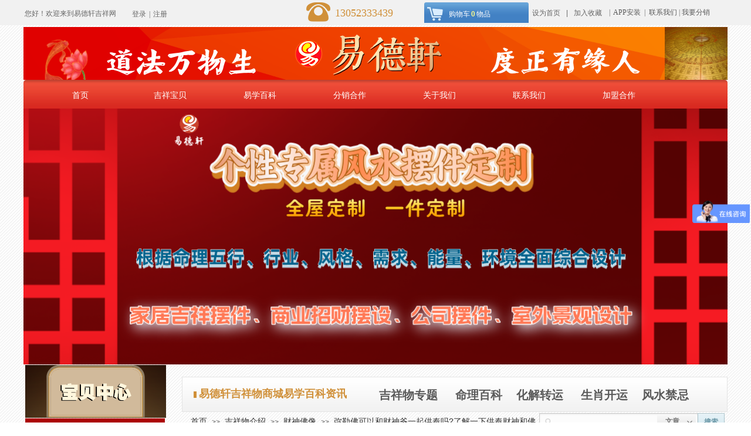

--- FILE ---
content_type: text/html; charset=utf-8
request_url: https://www.heyix.com/y_Article/3527.html
body_size: 50371
content:
<!DOCTYPE html PUBLIC "-//W3C//DTD XHTML 1.0 Transitional//EN" "http://www.w3.org/TR/xhtml1/DTD/xhtml1-transitional.dtd">
<html xmlns="http://www.w3.org/1999/xhtml" lang="zh-Hans" >
	<head>
		<meta http-equiv="X-UA-Compatible" content="IE=Edge,chrome=1" />
	<meta name="viewport" content="width=1200" />	<meta http-equiv="Content-Type" content="text/html; charset=utf-8" />
		<meta name="format-detection" content="telephone=no" />
	     <meta http-equiv="Cache-Control" content="no-transform"/> 
     <meta http-equiv="Cache-Control" content="no-siteapp"/>
	<title>弥勒佛可以和财神爷一起供奉吗?了解一下供奉财神和佛像有多少禁忌- 易德轩吉祥物商城</title>
	<meta name="keywords"  content="太岁锦囊，灵符，景观雕塑，风水摆件，灵符画" />
	<meta name="description" content="，我们供奉佛菩萨，上香，礼拜，祈求好运，这只是我们信佛，学佛的一方面，更重要的，也是更需要讲究的，是实践佛菩萨对我们的教导：诸恶莫作，众善奉行。" />
    
                
			<link rel="shortcut icon" href="https://pmo7107bf-pic48.websiteonline.cn/upload/89pa.ico" type="image/x-icon" />
	<link rel="Bookmark" href="https://pmo7107bf-pic48.websiteonline.cn/upload/89pa.ico" />
		

		<link href="https://static.websiteonline.cn/website/template/default/css/default.css?v=17534100" rel="stylesheet" type="text/css" />
<link href="https://www.heyix.com/template/default/css/font/font.css?v=15750090" rel="stylesheet" type="text/css" />
<link href="https://www.heyix.com/template/default/css/wpassword/iconfont.css?v=17496248" rel="stylesheet" type="text/css" />
<link href="https://static.websiteonline.cn/website/plugin/tb_shopping_cart/css/tb_shopping_cart.css?v=14979544" rel="stylesheet" type="text/css" />
<link href="https://static.websiteonline.cn/website/plugin/title/css/title.css?v=17083134" rel="stylesheet" type="text/css" />
<link href="https://static.websiteonline.cn/website/plugin/userlogin/css/userlogin.css?v=14979544" rel="stylesheet" type="text/css" />
<link href="https://static.websiteonline.cn/website/plugin/media/css/media.css?v=14979544" rel="stylesheet" type="text/css" />
<link href="https://static.websiteonline.cn/website/plugin/sitesearch/css/sitesearch.css?v=16861948" rel="stylesheet" type="text/css" />
<link href="https://static.websiteonline.cn/website/plugin/breadcrumb/css/breadcrumb.css?v=16086008" rel="stylesheet" type="text/css" />
<link href="https://static.websiteonline.cn/website/plugin/article_detail/css/article_detail.css?v=17387192" rel="stylesheet" type="text/css" />
<style type="text/css">.prop_rotate_angle sup,.prop_rotate_angle .posblk-deg{font-size:11px; color:#CDCDCD; font-weight:normal; font-style:normal; }ins#qiao-wrap{height:0;} #qiao-wrap{display:block;}
.scart_iframebox .sctit h2{color:#eb6100;border-color:#eb6100!important;} .scart_iframebox .sctit p.curpagetxt span.cur{color:#eb6100}
</style><script>
var _hmt = _hmt || [];
(function() {
  var hm = document.createElement("script");
  hm.src = "//hm.baidu.com/hm.js?dfb3fd72f577d01755b766a0b38431f5";
  var s = document.getElementsByTagName("script")[0]; 
  s.parentNode.insertBefore(hm, s);
})();
</script>
<style>.iframebox{background-color:#eeeeee!important;background-image:none!important;}</style> 
</head>
<body  >
<input type="hidden" value="4" name="_user_level_val" />
								<script type="text/javascript" language="javascript" src="https://static.websiteonline.cn/website/script/??libsjq.js,jquery.custom.js,jquery.lazyload.js,jquery.rotateutility.js,lab.js,wopop_all.js,jquery.cookie.js,jquery.simplemodal.js,fullcollumn.js,objectFitPolyfill.min.js,ierotate.js,effects/velocity.js,effects/velocity.ui.js,effects/effects.js,fullpagescroll.js,common.js,heightAdapt.js?v=17573096"></script>
<script type="text/javascript" language="javascript" src="https://static.websiteonline.cn/website/plugin/??media/js/init.js,new_navigation/js/overall.js,new_navigation/styles/hs12/init.js,new_navigation/styles/vertical_vs9/init.js,sitesearch/js/init.js,breadcrumb/js/init.js,article_list/js/init.js,buttons/js/init.js,tb_product_list/js/init.js?v=17636160"></script>
	<script type="text/javascript" language="javascript">
    			var webmodel = {};
	        
    wp_pages_global_func($.extend({
        'isedit': '0',
        'islogin': '0',
        'domain': 'pmo7107bf',
        'p_rooturl': 'https://www.heyix.com',
        'static_rooturl': 'https://static.websiteonline.cn/website',
        'interface_locale': "zh_CN",
        'dev_mode': "0",
        'getsession': ''
    }, {"phpsessionid":"","punyurl":"https:\/\/www.heyix.com","curr_locale":"zh_CN","mscript_name":"","converted":false}));
    
	</script>

<link href="https://www.heyix.com/6ccf881ebeb8d0b401b6ec851fe4eaf0.cssx" rel="stylesheet" /><div id="page_set_css">
</div><input type="hidden" id="page_id" name="page_id" value="65" rpid="58">
<div id="scroll_container" class="scroll_contain" style="">
	    	<div id="scroll_container_bg" style="background-position:center center;background-repeat:repeat;background-image:url('https://pmo7107bf-pic48.websiteonline.cn/upload/templatefiles/lpao.png');">&nbsp;</div>
<script>
initScrollcontainerHeight();	
</script>
     <div id="overflow_canvas_container">        <div id="canvas" style=" margin: 0 auto;width:1200px;;height:4074px">
    <div id="layerA8DB01241F170A84EBCC310FD119C7BD" class="full_column"   style="width:1200px;position:absolute;top:0px;height:43px;z-index:100;">
    <div class="full_width " style="position:absolute;height:43px;background-color:#f1f1f1;background:;background-repeat:no-repeat;background-position:center center;">		
    </div>
			<div class="full_content" style="width:1200px; position:absolute;left:0;top:0;margin-left: 0px;;height:43px;">
								<div id='layerBE42345A5E6448C6E913FDF2A4535D41' type='tb_shopping_cart'  class='cstlayer' style='left: 683px; top: 4px; position: absolute; z-index: 102; width: 244px; height: 35px; '  mid=""  fatherid='layerA8DB01241F170A84EBCC310FD119C7BD'    deg='0'><script type="text/javascript" src="https://static.websiteonline.cn/website/plugin/tb_shopping_cart/js/tb_shopping_cart_browser.js"></script>
<div class="wp-tb_shopping_cart_content" style="word-wrap: break-word; padding: 0px; border-color: transparent; border-width: 0px; overflow: hidden; width: 244px; height: 35px;">


<script type="text/javascript">
	 
</script>
<div class="wp-cart-style-01">
<span class="wp-cart-icon"></span>
<div class="wp-cart-content"><a href="javascript:void(0);" onclick="wp_shopping_cart_layerBE42345A5E6448C6E913FDF2A4535D41();"><span class="wp-cart-content-text">购物车</span><span class="wp-cart-content-num wp-shopping_cart-con-num">0</span><span class="wp-cart-content-text">物品</span></a></div>
</div><!--cart_style_01--></div>
<script language="javascript">
function wp_shopping_cart_layerBE42345A5E6448C6E913FDF2A4535D41()
{
	 
		wp_shoppingCart(parseToURL("tb_shopping_cart","showItems"),{
			title:"购物车",
			width: 791,
			top:60
		});
 
	
	
}
</script>
<div class="wp-shopping_cart-onlinepay-container"></div></div><script>				 $('#layerBE42345A5E6448C6E913FDF2A4535D41').triggerHandler('layer_ready');</script><div id='layer4ACA6AE361D6E4F0E2640CB486A34AC0' type='title'  class='cstlayer' style='left: 2px; top: 15px; position: absolute; z-index: 101; width: 174px; height: 18px; '  mid=""  fatherid='layerA8DB01241F170A84EBCC310FD119C7BD'    deg='0'><div class="wp-title_content" style="overflow-wrap: break-word; padding: 0px; border-color: transparent; border-width: 0px; height: 18px; width: 174px; display: block;"><span style="font-family: 微软雅黑; color: rgb(102, 102, 102);">您好！欢迎来到易德轩吉祥网</span></div>
<script type="text/javascript">
$(function(){
	$('.wp-title_content').each(function(){
		if($(this).find('div').attr('align')=='justify'){
			$(this).find('div').css({'text-justify':'inter-ideograph','text-align':'justify'});
		}
	})	
})
</script>

</div><script>				 $('#layer4ACA6AE361D6E4F0E2640CB486A34AC0').triggerHandler('layer_ready');</script><div id='layer97BAF6A1C9E84618E0D66625DAF50599' type='userlogin'  class='cstlayer' style='left: 175px; top: 6px; position: absolute; z-index: 100; width: 300px; height: 25px; '  mid=""  fatherid='layerA8DB01241F170A84EBCC310FD119C7BD'    deg='0'><div class="wp-userlogin_content" style="overflow: hidden; border-color: transparent; border-width: 0px; width: 300px; height: 25px;">

<div class="wp-userlogin_skin2 wp-userlogin_wrapper wp-userlogin_nologin">
<script type="text/javascript">
	
	
</script>
 
<script language="javascript">
(function(window){
	function wp_shoppingCart_1(load_url,option){
		$LAB
		.script("https://static.websiteonline.cn/website/script/usermanagepc/usermanage.js")
		.wait(function(){
			wp_openManageDialog(load_url,option);
		 });
	}
	window.wp_shoppingCart_1 = wp_shoppingCart_1;
})(window);
</script>
<script language="javascript" type="text/javascript" src="https://static.websiteonline.cn/website/script/thickbox.js"></script>
<link href="https://static.websiteonline.cn/website/script/thickbox.css" rel="stylesheet" type="text/css" />
<div class="wp-new-member-login-content">
<div class="wp-new-member-login-link-s">
	<a href="#" class="login_link">登录</a><span class="login_cutrule">|</span><a href="#" class="reg_link">注册</a>
</div>
<div class="third-party-account">
	      <a class="third-party-icon-weixin" title="微信" href="https://www.heyix.com/authpage/weixin?fxid="><img style="vertical-align: middle;" src="https://static.websiteonline.cn/website/plugin/userlogin/images/accounts/weixin/01.png" ></a>  	</div>
</div>
<script>	
	$('#layer97BAF6A1C9E84618E0D66625DAF50599').find('.third-party-account a').click(function(event){
		event.preventDefault();
		window.open($(this).attr('href'),'oauth_login','top=0,left=0,width=600,height=600,location=yes,menubar=no,resizable=yes,scrollbars=yes,status=no,toolbar=no,channelmode=yes');
	})
	
	$('#layer97BAF6A1C9E84618E0D66625DAF50599 .login_link').click(function(event){
		event.preventDefault();
		$LAB
		.script("https://static.websiteonline.cn/website/script/datepicker/custom_dialog.js")
		 .wait(function(){
			show_custom_panel(parseToURL('userlogin','login_dialog',{forget:0,"fxid":"","layerid":"layer97BAF6A1C9E84618E0D66625DAF50599"}),{
				title:'登录',
				overlay:true,
                uclayoutid:"uclayer97BAF6A1C9E84618E0D66625DAF50599",
				id:'wp_user_info'
			});
		});
	
	});

    //畅言登录-js弹窗登录
    function cypopLogin() {
        event.preventDefault();
        $LAB
            .script("https://static.websiteonline.cn/website/script/datepicker/custom_dialog.js")
            .wait(function(){
                show_custom_panel(parseToURL('userlogin','login_dialog',{forget:0,"fxid":"","layerid":"layer97BAF6A1C9E84618E0D66625DAF50599"}),{
                    title:'登录',
                    overlay:true,
                    uclayoutid:"uclayer97BAF6A1C9E84618E0D66625DAF50599",
                    id:'wp_user_info'
                });
            });
    }

	$('#layer97BAF6A1C9E84618E0D66625DAF50599 .reg_link').click(function(event){
			event.preventDefault();
		
			$LAB
			.script("https://static.websiteonline.cn/website/script/datepicker/custom_dialog.js")
			 .wait(function(){
				show_custom_panel(parseToURL('userlogin','registeruser',{forget:0,"fxid":"","layerid":"layer97BAF6A1C9E84618E0D66625DAF50599"}),{
					title:'注册',
					overlay:true,
                    uclayoutid:"uclayer97BAF6A1C9E84618E0D66625DAF50599",
					id:'wp_user_info'
				});
			});

	});
	
	
	function show_open_auth_binding_errorinfo(errormsg,hasprefix){
	     var prefixmsg='授权出错：';
	     if(!hasprefix){
				 prefixmsg='';
		 }
		setTimeout(function(){
			alert(prefixmsg+errormsg);
		}, 200);
	}
</script>
</div>
</div>
</div><script>				 $('#layer97BAF6A1C9E84618E0D66625DAF50599').triggerHandler('layer_ready');</script><div id='layerE8096E0EB8363823A07533F313F77D83' type='bookmark'  class='cstlayer' style='left: 867px; top: 14px; position: absolute; z-index: 105; width: 126px; height: 16px; '  mid=""  fatherid='layerA8DB01241F170A84EBCC310FD119C7BD'    deg='0'><script language="javascript">
function AddFavorite(sURL, sTitle)
{
    try
    {
		if( typeof(sURL) =="undefined" || sURL.length==0) { sURL=window.location; }
		if( typeof(sTitle) =="undefined" || sTitle.length==0) { sTitle=document.title; } 
        window.external.addFavorite(sURL, sTitle);
    }
    catch (e)
    {
        try
        {
            window.sidebar.addPanel(sTitle, sURL, "");
        }
        catch (e)
        {
            alert("您使用的浏览器不支持此功能，请按“Ctrl + D”键手工加入收藏!");
        }
    }
}


function setHome(objid,urls) {
	var a = objid, b = urls, c = "unknown"; 
	try {
	    if( typeof(b) =="undefined" || b.length==0) { b=location.href; }		
		a.style.behavior = "url(#default#homepage)";
		var d = a.isHomePage(b);
		d = (d = d || a.isHomePage(b + "/")) || a.isHomePage(b + "/#");
		d = "" + d;
	   if (d != "true"){
			a.setHomePage(b);
	   }else{
			alert("您已经设为首页了!");
	   }
	} catch (e) {
		alert("您的浏览器不支持自动设置主页，请使用浏览器菜单手动设置!");
		return "unknown"
	}
};


</script>	
<script language="javascript">
$(function(){
	$(".bmark,.bmarks").click(function(){
		var data=0;		
		if($(this).hasClass("bmark")){ data=1;}
		if(data=="1"){
			setHome($(this)[0],'');
		}else{
			AddFavorite("", "");
		}
	});
});
</script>
	


<div class="wp-bookmark_content" style="width: 126px; height: 16px; border-color: transparent; border-width: 0px;">
<a href="#" class="bmark" data="1" style="color: rgb(102, 102, 102); font-family: 'Microsoft YaHei';">设为首页</a><span attr="0" class="bookspace" style="width:10px; display:inline-block;"></span><span attr="0" class="bookdelimiter" style="line-height: 100%; color: rgb(102, 102, 102);">|</span><span attr="0" class="bookspace" style="width:10px; display:inline-block;"></span><a href="#" class="bmarks" data="1" style="color: rgb(102, 102, 102); font-family: 'Microsoft YaHei';">加入收藏</a> 
</div></div><script>				 $('#layerE8096E0EB8363823A07533F313F77D83').triggerHandler('layer_ready');</script><div id='layer8CBFE5CE393298D3F5BA0DF310BE39EF' type='title'  class='cstlayer' style='left: 998px; top: 13px; position: absolute; z-index: 121; width: 194px; height: 18px; '  mid=""  fatherid='layerA8DB01241F170A84EBCC310FD119C7BD'    deg='0'><div class="wp-title_content" style="overflow-wrap: break-word; padding: 0px; border-color: transparent; border-width: 0px; height: 18px; width: 194px; display: block;"><span style="font-family: 微软雅黑; color: rgb(102, 102, 102);">|&nbsp;<a href="https://www.heyix.com/app.html"> </a><a href="https://m.yi958.com/app/" target="_blank">APP安装&nbsp;</a> | &nbsp;<a href="https://www.heyix.com/lianxiwomen.html">联系我们</a>&nbsp;| <a href="https://www.heyix.com/fx.html"  target="_blank">我要分销</a></span></div>

</div><script>				 $('#layer8CBFE5CE393298D3F5BA0DF310BE39EF').triggerHandler('layer_ready');</script><div id='layer60DEAE984FD217259F4C6832CFC26CBF' type='media'  class='cstlayer' style='left: 482px; top: 4px; position: absolute; z-index: 104; width: 41px; height: 33px; '  mid=""  fatherid='layerA8DB01241F170A84EBCC310FD119C7BD'    deg='0'><script>
create_pc_media_set_pic('layer60DEAE984FD217259F4C6832CFC26CBF',false);
</script>
<div class="wp-media_content"  style="overflow: hidden; width: 41px; height: 33px;" type="0">
<div class="img_over"  style='overflow: hidden; border-color: transparent; border-width: 0px; position: relative; width: 41px; height: 33px;'>

<div class="imgloading" style="z-index:100;"> </div>
<img  id="wp-media-image_layer60DEAE984FD217259F4C6832CFC26CBF" onerror="set_thumb_layer60DEAE984FD217259F4C6832CFC26CBF(this);" onload="set_thumb_layer60DEAE984FD217259F4C6832CFC26CBF(this);" class="paragraph_image"  type="zoom" src="https://pmo7107bf-pic48.websiteonline.cn/upload/templatefiles/n3ie.png" style="width: 41px; height: 33px;;" />
</div>

</div>
<script>
(function(){
		layer_media_init_func('layer60DEAE984FD217259F4C6832CFC26CBF',{"isedit":false,"has_effects":false});
})()
</script>
</div><script>				 $('#layer60DEAE984FD217259F4C6832CFC26CBF').triggerHandler('layer_ready');</script><div id='layer83429ED96529098F67A3E0A16434CCE9' type='title'  class='cstlayer' style='left: 531px; top: 10px; position: absolute; z-index: 103; width: 128px; height: 24px; '  mid=""  fatherid='layerA8DB01241F170A84EBCC310FD119C7BD'    deg='0'><div class="wp-title_content" style="word-wrap: break-word; padding: 0px; border-color: transparent; border-width: 0px; height: 24px; width: 128px; display: block;"><font color="#d09039" face="微软雅黑"><span style="font-size: 18px;">13052333439</span></font></div>

</div><script>				 $('#layer83429ED96529098F67A3E0A16434CCE9').triggerHandler('layer_ready');</script>                                
                                <div class="fullcontent_opacity" style="width: 100%;height: 100%;position: absolute;left: 0;right: 0;top: 0;display:none;"></div>
			</div>
</div>
<script>
        $(".content_copen").live('click',function(){
        $(this).closest(".full_column").hide();
    });
	var $fullwidth=$('#layerA8DB01241F170A84EBCC310FD119C7BD .full_width');
	$fullwidth.css({left:0-$('#canvas').offset().left+$('#scroll_container').offset().left-$('#scroll_container').scrollLeft()-$.parseInteger($('#canvas').css("borderLeftWidth")),width:$('#scroll_container_bg').width()});
	$(function () {
				var videoParams={"id":"layerA8DB01241F170A84EBCC310FD119C7BD","bgauto":null,"ctauto":null,"bVideouse":null,"cVideouse":null,"bgvHeight":null,"bgvWidth":null};
		fullcolumn_bgvideo_init_func(videoParams);
                var bgHoverParams={"full":{"hover":null,"opacity":null,"bg":"#f1f1f1","id":"layerA8DB01241F170A84EBCC310FD119C7BD","bgopacity":null,"zindextopcolorset":""},"full_con":{"hover":null,"opacity":null,"bg":null,"id":"layerA8DB01241F170A84EBCC310FD119C7BD","bgopacity":null}};
		fullcolumn_HoverInit(bgHoverParams);
        });
</script>


<div id='layer2E6DE88C0F277C97C1B674DC4ACCD380' type='media'  class='cstlayer' style='left: 0px; top: 46px; position: absolute; z-index: 101; width: 1200px; height: 90px; '  mid=""    deg='0'><script>
create_pc_media_set_pic('layer2E6DE88C0F277C97C1B674DC4ACCD380',false);
</script>
<div class="wp-media_content"  style="overflow: hidden; width: 1200px; height: 90px; border-width: 0px; border-style: solid; padding: 0px;" type="0">
<div class="img_over"  style='overflow: hidden; border-color: transparent; border-width: 0px; position: relative; width: 1200px; height: 90px;'>

<div class="imgloading" style="z-index:100;"> </div>
<img  id="wp-media-image_layer2E6DE88C0F277C97C1B674DC4ACCD380" onerror="set_thumb_layer2E6DE88C0F277C97C1B674DC4ACCD380(this);" onload="set_thumb_layer2E6DE88C0F277C97C1B674DC4ACCD380(this);" class="paragraph_image"  type="zoom" src="https://pmo7107bf-pic48.websiteonline.cn/upload/21_sika.png" style="width: 1200px; height: 90px;;" />
</div>

</div>
<script>
(function(){
		layer_media_init_func('layer2E6DE88C0F277C97C1B674DC4ACCD380',{"isedit":false,"has_effects":false});
})()
</script>
</div><script>				 $('#layer2E6DE88C0F277C97C1B674DC4ACCD380').triggerHandler('layer_ready');</script><div id="layerFE1DF4894E3DC28FD15C6774627458C4" class="full_column"   style="width:1200px;position:absolute;top:132px;height:64px;z-index:120;">
    <div class="full_width " style="position:absolute;height:64px;background-color:transparent;background:;">		
    </div>
			<div class="full_content" style="width:1200px; position:absolute;left:0;top:0;margin-left: 0px;;height:64px;">
								<div id='layerE1452B989A7BF271C63D11AFAD69B761' type='new_navigation'  class='cstlayer' style='left: 0px; top: 4px; position: absolute; z-index: 102; width: 1200px; height: 53px; '  mid="layer5777F92AA259D88BA2227C38631E3130"  fatherid='layerFE1DF4894E3DC28FD15C6774627458C4'    deg='0'><div class="wp-new_navigation_content" style="border-color: transparent; border-width: 0px; width: 1200px; display: block; overflow: visible; height: auto;;display:block;overflow:hidden;height:0px;" type="0">
<script type="text/javascript"> 
		
		$("#layerE1452B989A7BF271C63D11AFAD69B761").data("m_show", '');
	</script>
<div skin="hs12" class="nav1 menu_hs12" ishorizon="1" colorstyle="red" direction="0" more="更多" moreshow="1" morecolor="darkorange" hover="0" hover_scr="0" submethod="0" umenu="0" dmenu="0" sethomeurl="https://www.heyix.com/index.html" smcenter="0">
		<ul id="nav_layerE1452B989A7BF271C63D11AFAD69B761" class="navigation"  style="width:auto;"  >
		<li style="z-index:2;"  class="wp_subtop"  pid="1" ><a  class="  "  href="https://www.heyix.com">首页</a></li><li style="z-index:2;"  class="wp_subtop"  pid="3" ><a  class=" sub "  href="https://www.heyix.com/jixiangbaobei.html" target="_blank">吉祥宝贝</a><ul style="z-index:2;"><li style="z-index:3;"  class=""  pid=0 ><a  class=" sub "  href="https://www.heyix.com/fengshui.html">风水</a><ul style="z-index:3;"><li style="z-index:4;"  class=""  pid=0 ><a  class="  "  href="https://www.heyix.com/fengshui-4.html">五色土</a></li><li style="z-index:4;"  class=""  pid=0 ><a  class="  "  href="https://www.heyix.com/fengshui-1.html">风水布局</a></li><li style="z-index:4;"  class=""  pid=0 ><a  class="  "  href="https://www.heyix.com/fengshui-2.html">风水化煞</a></li><li style="z-index:4;"  class=""  pid=0 ><a  class="  "  href="https://www.heyix.com/fengshui-3.html">风水摆件</a></li></ul></li><li style="z-index:3;"  class=""  pid=0 ><a  class="  "  href="https://www.heyix.com/suanming.html" target="_blank">服务</a></li><li style="z-index:3;"  class=""  pid=0 ><a  class="  "  href="https://www.heyix.com/jxlp.html" target="_blank">吉祥礼品</a></li><li style="z-index:3;"  class=""  pid=0 ><a  class=" sub "  href="https://www.heyix.com/lingfu.html" target="_blank">灵符</a><ul style="z-index:3;"><li style="z-index:4;"  class=""  pid=0 ><a  class="  "  href="https://www.heyix.com/lingfu-1.html" target="_blank">招财事业符</a></li><li style="z-index:4;"  class=""  pid=0 ><a  class="  "  href="https://www.heyix.com/lingfu-3.html" target="_blank">文昌学业符</a></li><li style="z-index:4;"  class=""  pid=0 ><a  class="  "  href="https://www.heyix.com/lingfu-4.html" target="_blank">镇宅动土符</a></li><li style="z-index:4;"  class=""  pid=0 ><a  class="  "  href="https://www.heyix.com/lingfu-2.html" target="_blank">婚姻姻缘符</a></li><li style="z-index:4;"  class=""  pid=0 ><a  class="  "  href="https://www.heyix.com/lingfu-5.html">健康除病符</a></li><li style="z-index:4;"  class=""  pid=0 ><a  class="  "  href="https://www.heyix.com/lingfu-6.html" target="_blank">辟邪化煞符</a></li><li style="z-index:4;"  class=""  pid=0 ><a  class="  "  href="https://www.heyix.com/lingfu-7.html" target="_blank">平安化煞符</a></li><li style="z-index:4;"  class=""  pid=0 ><a  class="  "  href="https://www.heyix.com/lingfu-8.html" target="_blank">小儿保胎符</a></li></ul></li><li style="z-index:3;"  class=""  pid=0 ><a  class=" sub "  href="https://www.heyix.com/shoulian.html" target="_blank">手链</a><ul style="z-index:3;"><li style="z-index:4;"  class=""  pid=0 ><a  class="  "  href="https://www.heyix.com/shoulian-3.html" target="_blank">贵人三合手链</a></li><li style="z-index:4;"  class=""  pid=0 ><a  class="  "  href="https://www.heyix.com/shoulian-4.html">女式多圈手链</a></li><li style="z-index:4;"  class=""  pid=0 ><a  class="  "  href="https://www.heyix.com/shoulian-5.html" target="_blank">定制手链</a></li><li style="z-index:4;"  class=""  pid=0 ><a  class="  "  href="https://www.heyix.com/shoulian-1.html" target="_blank">原矿能量手链</a></li><li style="z-index:4;"  class=""  pid=0 ><a  class="  "  href="https://www.heyix.com/shoulian-2.html" target="_blank">圆珠能量手链</a></li></ul></li><li style="z-index:3;"  class=""  pid=0 ><a  class=" sub "  href="https://www.heyix.com/wuxing.html" target="_blank">吊坠</a><ul style="z-index:3;"><li style="z-index:4;"  class=""  pid=0 ><a  class="  "  href="https://www.heyix.com/wuxing-3.html" target="_blank">佛牌吊坠</a></li><li style="z-index:4;"  class=""  pid=0 ><a  class="  "  href="https://www.heyix.com/wuxing-4.html" target="_blank">平安挂件</a></li><li style="z-index:4;"  class=""  pid=0 ><a  class="  "  href="https://www.heyix.com/wuxing-5.html" target="_blank">定制吊坠</a></li><li style="z-index:4;"  class=""  pid=0 ><a  class="  "  href="https://www.heyix.com/wuxing-1.html" target="_blank">生肖吊坠</a></li><li style="z-index:4;"  class=""  pid=0 ><a  class="  "  href="https://www.heyix.com/wuxing-2.html" target="_blank">能量吊坠</a></li></ul></li><li style="z-index:3;"  class=""  pid=0 ><a  class=" sub "  href="https://www.heyix.com/fashi.html" target="_blank">法事</a><ul style="z-index:3;"><li style="z-index:4;"  class=""  pid=0 ><a  class="  "  href="https://www.heyix.com/fashi-2.html" target="_blank">祈福补财库</a></li><li style="z-index:4;"  class=""  pid=0 ><a  class="  "  href="https://www.heyix.com/fashi-1.html" target="_blank">法事除灾</a></li></ul></li><li style="z-index:3;"  class=""  pid=0 ><a  class="  "  href="https://www.heyix.com/taisui.html" target="_blank">太岁</a></li></ul></li><li style="z-index:2;"  class="wp_subtop"  pid="58" ><a  class=" sub "  href="https://www.heyix.com/yixuebaike.html" target="_blank">易学百科</a><ul style="z-index:2;"><li style="z-index:3;"  class=""  pid=0 ><a  class=" sub "  href="https://www.heyix.com/fengshuijinji.html" target="_blank">风水禁忌</a><ul style="z-index:3;"><li style="z-index:4;"  class=""  pid=0 ><a  class="  "  href="https://www.heyix.com/y_yangzhai.html" target="_blank">阳宅风水</a></li><li style="z-index:4;"  class=""  pid=0 ><a  class="  "  href="https://www.heyix.com/y_zhuangxiu.html" target="_blank">装修风水</a></li><li style="z-index:4;"  class=""  pid=0 ><a  class="  "  href="https://www.heyix.com/y_buju.html" target="_blank">风水布局</a></li><li style="z-index:4;"  class=""  pid=0 ><a  class="  "  href="https://www.heyix.com/y_mudi.html" target="_blank">墓地风水</a></li></ul></li><li style="z-index:3;"  class=""  pid=0 ><a  class=" sub "  href="https://www.heyix.com/jixiangwu.html" target="_blank">吉祥物专题</a><ul style="z-index:3;"><li style="z-index:4;"  class=""  pid=0 ><a  class="  "  href="https://www.heyix.com/y_caishen.html" target="_blank">财神佛象</a></li><li style="z-index:4;"  class=""  pid=0 ><a  class="  "  href="https://www.heyix.com/y_shuijing.html" target="_blank">水晶琥珀</a></li><li style="z-index:4;"  class=""  pid=0 ><a  class="  "  href="https://www.heyix.com/y_fengzhaocai.html" target="_blank">风水招财</a></li><li style="z-index:4;"  class=""  pid=0 ><a  class="  "  href="https://www.heyix.com/y_fengshuibaijian.html" target="_blank">风水摆件</a></li></ul></li><li style="z-index:3;"  class=""  pid=0 ><a  class=" sub "  href="https://www.heyix.com/minglibaike.html" target="_blank">命理百科</a><ul style="z-index:3;"><li style="z-index:4;"  class=""  pid=0 ><a  class="  "  href="https://www.heyix.com/y_bazimingli.html" target="_blank">八字命理</a></li><li style="z-index:4;"  class=""  pid=0 ><a  class="  "  href="https://www.heyix.com/y_wuhang.html" target="_blank">五行健康</a></li><li style="z-index:4;"  class=""  pid=0 ><a  class="  "  href="https://www.heyix.com/y_zhouyi.html" target="_blank">易经周易</a></li><li style="z-index:4;"  class=""  pid=0 ><a  class="  "  href="https://www.heyix.com/y_mingzi.html" target="_blank">名字知识</a></li></ul></li><li style="z-index:3;"  class=""  pid=0 ><a  class="  "  href="https://www.heyix.com/shengxiaokaiyun.html" target="_blank">生肖开运</a></li><li style="z-index:3;"  class=""  pid=0 ><a  class="  "  href="https://www.heyix.com/zx.html" target="_blank">商城资讯</a></li><li style="z-index:3;"  class=""  pid=0 ><a  class=" sub "  href="https://www.heyix.com/zhuanyunkuajie.html" target="_blank">化解转运</a><ul style="z-index:3;"><li style="z-index:4;"  class=""  pid=0 ><a  class="  "  href="https://www.heyix.com/y_lingfu.html" target="_blank">道法灵符咒</a></li><li style="z-index:4;"  class=""  pid=0 ><a  class="  "  href="https://www.heyix.com/y_gaiyun.html" target="_blank">八字改运</a></li></ul></li></ul></li><li style="z-index:2;"  class="wp_subtop"  pid="80" ><a  class="  "  href="https://www.heyix.com/fx.html" target="_blank">分销合作</a></li><li style="z-index:2;"  class="wp_subtop"  pid="7" ><a  class="  "  href="https://www.heyix.com/guanyuwowu.html">关于我们</a></li><li style="z-index:2;"  class="wp_subtop"  pid="8" ><a  class="  "  href="https://www.heyix.com/lianxiwomen.html">联系我们</a></li><li style="z-index:2;"  class="wp_subtop"  pid="83" ><a  class="  "  href="https://www.heyix.com/jm.html">加盟合作</a></li>	</ul>
</div>

<script type="text/javascript"> 
				$("#layerE1452B989A7BF271C63D11AFAD69B761").data("datasty_", '@charset "utf-8";  #nav_layerE1452B989A7BF271C63D11AFAD69B761,#nav_layerE1452B989A7BF271C63D11AFAD69B761 ul,#nav_layerE1452B989A7BF271C63D11AFAD69B761 li{list-style-type:none; margin:0px; padding:0px; border:thin none;}  #nav_layerE1452B989A7BF271C63D11AFAD69B761 {position:relative;padding-left:20px;background-image:url(https://static.websiteonline.cn/website/plugin/new_navigation/styles/hs12/nav_04_01_m0sL.jpg);background-repeat:repeat;background-position:top left;background-color:transparent;height:53px;-moz-border-radius:5px; -webkit-border-radius:5px; border-radius:5px;behavior: url(script/pie.htc);}  #nav_layerE1452B989A7BF271C63D11AFAD69B761 li.wp_subtop{padding-left:5px;padding-right:5px;text-align:center;height:53px;line-height:53px;position:relative;float:left; width:144px;padding-bottom:0px;background-image:none;background-color:transparent;background-repeat:no-repeat;background-position:right top;}  #nav_layerE1452B989A7BF271C63D11AFAD69B761 li.wp_subtop:hover{padding-left:5px;padding-right:5px;height:53px;line-height:53px;width:144px;text-align:center;background-image: url(https://static.websiteonline.cn/website/plugin/new_navigation/styles/hs12/nav_04_02_9XWW.jpg);background-repeat:no-repeat;background-color:transparent;background-position:top center;}  #nav_layerE1452B989A7BF271C63D11AFAD69B761 li.wp_subtop>a{white-space: nowrap;font-style:normal;font-weight:normal;font-family:arial;font-size:14px;display: block; padding: 0px; color:#ffffff; text-align:center; text-decoration: none;overflow:hidden;}  #nav_layerE1452B989A7BF271C63D11AFAD69B761 li.wp_subtop>a:hover{color:#fff; text-decoration: none;font-size:14px;font-style:normal;font-weight:normal;font-family:arial;color:#ffffff;text-align:center;}  #nav_layerE1452B989A7BF271C63D11AFAD69B761 ul {position:absolute;left:0px; display:none; background-color:transparent;margin-left:0px;}  #nav_layerE1452B989A7BF271C63D11AFAD69B761 ul li {padding-left:40px;padding-right:36px;text-align:left;position:relative; float: left;padding-bottom:0px;background-image:url(https://static.websiteonline.cn/website/plugin/new_navigation/styles/hs12/san_13_nnxI.png);background-color:#de3226;height:35px;line-height:35px;background-position:center left;background-repeat:no-repeat;}  #nav_layerE1452B989A7BF271C63D11AFAD69B761 ul li:hover{text-align:left;background-image:url(https://static.websiteonline.cn/website/plugin/new_navigation/styles/hs12/san_13_nnxI.png); background-color:#bf1c13;height:35px;line-height:35px;background-position:center left;background-repeat:no-repeat;}  #nav_layerE1452B989A7BF271C63D11AFAD69B761 ul li a {position:relative;bottom:2px;text-align:left;color:#fff;font-size:12px;font-family:arial;text-align:center;font-style:normal;font-weight:normal;white-space:nowrap;}  #nav_layerE1452B989A7BF271C63D11AFAD69B761 ul li a:hover{text-align:left;color:#fff;font-size:12px;font-family:arial;text-align:center;font-style:normal;font-weight:normal;}  #nav_layerE1452B989A7BF271C63D11AFAD69B761 ul ul {position:absolute;margin-left:120px;margin-top:-25px;display: none;}  #nav_layerE1452B989A7BF271C63D11AFAD69B761  .ddli {display:none;clear:both;position: absolute;border-bottom: 1px solid rgb(224, 224, 224);box-shadow: 0px 3px 4px rgba(0, 0, 0, 0.18);padding:10px; text-align:left;background-color:#ffffff;}');
		$("#layerE1452B989A7BF271C63D11AFAD69B761").data("datastys_", '  ');
	
		</script>

<script type="text/javascript">
function wp_get_navstyle(layer_id,key){
		var navStyle = $.trim($("#"+layer_id).data(key));
		return navStyle;	
	
}	
richtxt('layerE1452B989A7BF271C63D11AFAD69B761');
</script><script type="text/javascript">
layer_new_navigation_hs12_func({"isedit":false,"layer_id":"layerE1452B989A7BF271C63D11AFAD69B761","menustyle":"hs12"});

</script><div class="navigation_more" data-more="darkorange" data-typeval="0" data-menudata="&quot;&quot;"></div>
</div>
<script type="text/javascript">
 $(function(){
	layer_new_navigation_content_func({"isedit":false,"layer_id":"layerE1452B989A7BF271C63D11AFAD69B761","menustyle":"hs12","addopts":[]});
});
</script>

</div><script>				 $('#layerE1452B989A7BF271C63D11AFAD69B761').triggerHandler('layer_ready');</script>                                
                                <div class="fullcontent_opacity" style="width: 100%;height: 100%;position: absolute;left: 0;right: 0;top: 0;display:none;"></div>
			</div>
</div>
<script>
        $(".content_copen").live('click',function(){
        $(this).closest(".full_column").hide();
    });
	var $fullwidth=$('#layerFE1DF4894E3DC28FD15C6774627458C4 .full_width');
	$fullwidth.css({left:0-$('#canvas').offset().left+$('#scroll_container').offset().left-$('#scroll_container').scrollLeft()-$.parseInteger($('#canvas').css("borderLeftWidth")),width:$('#scroll_container_bg').width()});
	$(function () {
				var videoParams={"id":"layerFE1DF4894E3DC28FD15C6774627458C4","bgauto":null,"ctauto":null,"bVideouse":null,"cVideouse":null,"bgvHeight":null,"bgvWidth":null};
		fullcolumn_bgvideo_init_func(videoParams);
                var bgHoverParams={"full":{"hover":null,"opacity":null,"bg":"transparent","id":"layerFE1DF4894E3DC28FD15C6774627458C4","bgopacity":null,"zindextopcolorset":""},"full_con":{"hover":null,"opacity":null,"bg":null,"id":"layerFE1DF4894E3DC28FD15C6774627458C4","bgopacity":null}};
		fullcolumn_HoverInit(bgHoverParams);
        });
</script>


<div id='layer4D07E7795AD07628D87E65FED26E875A' type='media'  class='cstlayer' style='left: 0px; top: 185px; position: absolute; z-index: 128; width: 1200px; height: 436px; '  mid="layerA939D66E8158F305BACB6C41C064EEFA"    deg='0'><script>
create_pc_media_set_pic('layer4D07E7795AD07628D87E65FED26E875A',false);
</script>
<div class="wp-media_content"  style="overflow: hidden; width: 1200px; height: 436px; border-width: 0px; border-style: solid; padding: 0px;" type="0">
<div class="img_over"  style='overflow: hidden; border-color: transparent; border-width: 0px; position: relative; width: 1200px; height: 436px;'>

<div class="imgloading" style="z-index:100;"> </div>
<a class="media_link" style="line-height:normal;" href="https://www.heyix.com/jm.html"  >
<img  id="wp-media-image_layer4D07E7795AD07628D87E65FED26E875A" onerror="set_thumb_layer4D07E7795AD07628D87E65FED26E875A(this);" onload="set_thumb_layer4D07E7795AD07628D87E65FED26E875A(this);" class="paragraph_image"  type="zoom" src="https://pmo7107bf-pic48.websiteonline.cn/upload/uwsi.png" style="width: auto; height: 436px; top: 0px; left: -3px; position: relative;;" />
</a>
</div>

</div>
<script>
(function(){
		layer_media_init_func('layer4D07E7795AD07628D87E65FED26E875A',{"isedit":false,"has_effects":false});
})()
</script>
</div><script>				 $('#layer4D07E7795AD07628D87E65FED26E875A').triggerHandler('layer_ready');</script><div id='layerE0950B0B086AB893C6F3D77FAFD4C6EB' type='box'  class='cstlayer' style='left: 1px; top: 617px; position: absolute; z-index: 105; width: 251px; height: 465px; '  mid=""    deg='0'><div class="wp-box_content drop_box" style="overflow-wrap: break-word; padding: 0px; border-color: transparent; border-width: 0px; height: 465px; background-color: transparent; width: 251px; border-style: solid;">
    <div id='layer601ADB17611CAEE36561882C04F63AAF' type='new_navigation'  class='cstlayer' style='left: 2px; top: 96px; position: absolute; z-index: 129; width: 238px; height: 357px; '  mid=""  fatherid='layerE0950B0B086AB893C6F3D77FAFD4C6EB'    deg='0'><div class="wp-new_navigation_content" style="border-color: transparent; border-width: 0px; height: 357px; border-style: solid; padding: 0px; display: block; overflow: visible; width: auto;;display:block;overflow:hidden;width:0px;" type="0">
<script type="text/javascript"> 
		
	</script>
<div skin="vertical_vs9" class="nav1 menu_vertical_vs9" ishorizon="0" colorstyle="black" direction="0" more="更多" moreshow="1" morecolor="darkorange" hover="0" hover_scr="0" submethod="0" umenu="0" dmenu="0" sethomeurl="https://www.heyix.com/index.html" smcenter="0">
		<ul id="nav_layer601ADB17611CAEE36561882C04F63AAF" class="navigation"  style="width:auto;"  >
		<li style="z-index:2;"  class="wp_subtop"  pid="1" ><a  class="  "  href="https://www.heyix.com">首页</a></li><li style="z-index:2;"  class="wp_subtop"  pid="3" ><a  class=" sub "  href="https://www.heyix.com/jixiangbaobei.html" target="_blank">吉祥宝贝</a><ul style="z-index:2;"><li style="z-index:3;"  class=""  pid=0 ><a  class=" sub "  href="https://www.heyix.com/fengshui.html">风水</a><ul style="z-index:3;"><li style="z-index:4;"  class=""  pid=0 ><a  class="  "  href="https://www.heyix.com/fengshui-4.html">五色土</a></li><li style="z-index:4;"  class=""  pid=0 ><a  class="  "  href="https://www.heyix.com/fengshui-1.html">风水布局</a></li><li style="z-index:4;"  class=""  pid=0 ><a  class="  "  href="https://www.heyix.com/fengshui-2.html">风水化煞</a></li><li style="z-index:4;"  class=""  pid=0 ><a  class="  "  href="https://www.heyix.com/fengshui-3.html">风水摆件</a></li></ul></li><li style="z-index:3;"  class=""  pid=0 ><a  class="  "  href="https://www.heyix.com/suanming.html" target="_blank">服务</a></li><li style="z-index:3;"  class=""  pid=0 ><a  class="  "  href="https://www.heyix.com/jxlp.html" target="_blank">吉祥礼品</a></li><li style="z-index:3;"  class=""  pid=0 ><a  class=" sub "  href="https://www.heyix.com/lingfu.html" target="_blank">灵符</a><ul style="z-index:3;"><li style="z-index:4;"  class=""  pid=0 ><a  class="  "  href="https://www.heyix.com/lingfu-1.html" target="_blank">招财事业符</a></li><li style="z-index:4;"  class=""  pid=0 ><a  class="  "  href="https://www.heyix.com/lingfu-3.html" target="_blank">文昌学业符</a></li><li style="z-index:4;"  class=""  pid=0 ><a  class="  "  href="https://www.heyix.com/lingfu-4.html" target="_blank">镇宅动土符</a></li><li style="z-index:4;"  class=""  pid=0 ><a  class="  "  href="https://www.heyix.com/lingfu-2.html" target="_blank">婚姻姻缘符</a></li><li style="z-index:4;"  class=""  pid=0 ><a  class="  "  href="https://www.heyix.com/lingfu-5.html">健康除病符</a></li><li style="z-index:4;"  class=""  pid=0 ><a  class="  "  href="https://www.heyix.com/lingfu-6.html" target="_blank">辟邪化煞符</a></li><li style="z-index:4;"  class=""  pid=0 ><a  class="  "  href="https://www.heyix.com/lingfu-7.html" target="_blank">平安化煞符</a></li><li style="z-index:4;"  class=""  pid=0 ><a  class="  "  href="https://www.heyix.com/lingfu-8.html" target="_blank">小儿保胎符</a></li></ul></li><li style="z-index:3;"  class=""  pid=0 ><a  class=" sub "  href="https://www.heyix.com/shoulian.html" target="_blank">手链</a><ul style="z-index:3;"><li style="z-index:4;"  class=""  pid=0 ><a  class="  "  href="https://www.heyix.com/shoulian-3.html" target="_blank">贵人三合手链</a></li><li style="z-index:4;"  class=""  pid=0 ><a  class="  "  href="https://www.heyix.com/shoulian-4.html">女式多圈手链</a></li><li style="z-index:4;"  class=""  pid=0 ><a  class="  "  href="https://www.heyix.com/shoulian-5.html" target="_blank">定制手链</a></li><li style="z-index:4;"  class=""  pid=0 ><a  class="  "  href="https://www.heyix.com/shoulian-1.html" target="_blank">原矿能量手链</a></li><li style="z-index:4;"  class=""  pid=0 ><a  class="  "  href="https://www.heyix.com/shoulian-2.html" target="_blank">圆珠能量手链</a></li></ul></li><li style="z-index:3;"  class=""  pid=0 ><a  class=" sub "  href="https://www.heyix.com/wuxing.html" target="_blank">吊坠</a><ul style="z-index:3;"><li style="z-index:4;"  class=""  pid=0 ><a  class="  "  href="https://www.heyix.com/wuxing-3.html" target="_blank">佛牌吊坠</a></li><li style="z-index:4;"  class=""  pid=0 ><a  class="  "  href="https://www.heyix.com/wuxing-4.html" target="_blank">平安挂件</a></li><li style="z-index:4;"  class=""  pid=0 ><a  class="  "  href="https://www.heyix.com/wuxing-5.html" target="_blank">定制吊坠</a></li><li style="z-index:4;"  class=""  pid=0 ><a  class="  "  href="https://www.heyix.com/wuxing-1.html" target="_blank">生肖吊坠</a></li><li style="z-index:4;"  class=""  pid=0 ><a  class="  "  href="https://www.heyix.com/wuxing-2.html" target="_blank">能量吊坠</a></li></ul></li><li style="z-index:3;"  class=""  pid=0 ><a  class=" sub "  href="https://www.heyix.com/fashi.html" target="_blank">法事</a><ul style="z-index:3;"><li style="z-index:4;"  class=""  pid=0 ><a  class="  "  href="https://www.heyix.com/fashi-2.html" target="_blank">祈福补财库</a></li><li style="z-index:4;"  class=""  pid=0 ><a  class="  "  href="https://www.heyix.com/fashi-1.html" target="_blank">法事除灾</a></li></ul></li><li style="z-index:3;"  class=""  pid=0 ><a  class="  "  href="https://www.heyix.com/taisui.html" target="_blank">太岁</a></li></ul></li><li style="z-index:2;"  class="wp_subtop"  pid="58" ><a  class=" sub "  href="https://www.heyix.com/yixuebaike.html" target="_blank">易学百科</a><ul style="z-index:2;"><li style="z-index:3;"  class=""  pid=0 ><a  class=" sub "  href="https://www.heyix.com/fengshuijinji.html" target="_blank">风水禁忌</a><ul style="z-index:3;"><li style="z-index:4;"  class=""  pid=0 ><a  class="  "  href="https://www.heyix.com/y_yangzhai.html" target="_blank">阳宅风水</a></li><li style="z-index:4;"  class=""  pid=0 ><a  class="  "  href="https://www.heyix.com/y_zhuangxiu.html" target="_blank">装修风水</a></li><li style="z-index:4;"  class=""  pid=0 ><a  class="  "  href="https://www.heyix.com/y_buju.html" target="_blank">风水布局</a></li><li style="z-index:4;"  class=""  pid=0 ><a  class="  "  href="https://www.heyix.com/y_mudi.html" target="_blank">墓地风水</a></li></ul></li><li style="z-index:3;"  class=""  pid=0 ><a  class=" sub "  href="https://www.heyix.com/jixiangwu.html" target="_blank">吉祥物专题</a><ul style="z-index:3;"><li style="z-index:4;"  class=""  pid=0 ><a  class="  "  href="https://www.heyix.com/y_caishen.html" target="_blank">财神佛象</a></li><li style="z-index:4;"  class=""  pid=0 ><a  class="  "  href="https://www.heyix.com/y_shuijing.html" target="_blank">水晶琥珀</a></li><li style="z-index:4;"  class=""  pid=0 ><a  class="  "  href="https://www.heyix.com/y_fengzhaocai.html" target="_blank">风水招财</a></li><li style="z-index:4;"  class=""  pid=0 ><a  class="  "  href="https://www.heyix.com/y_fengshuibaijian.html" target="_blank">风水摆件</a></li></ul></li><li style="z-index:3;"  class=""  pid=0 ><a  class=" sub "  href="https://www.heyix.com/minglibaike.html" target="_blank">命理百科</a><ul style="z-index:3;"><li style="z-index:4;"  class=""  pid=0 ><a  class="  "  href="https://www.heyix.com/y_bazimingli.html" target="_blank">八字命理</a></li><li style="z-index:4;"  class=""  pid=0 ><a  class="  "  href="https://www.heyix.com/y_wuhang.html" target="_blank">五行健康</a></li><li style="z-index:4;"  class=""  pid=0 ><a  class="  "  href="https://www.heyix.com/y_zhouyi.html" target="_blank">易经周易</a></li><li style="z-index:4;"  class=""  pid=0 ><a  class="  "  href="https://www.heyix.com/y_mingzi.html" target="_blank">名字知识</a></li></ul></li><li style="z-index:3;"  class=""  pid=0 ><a  class="  "  href="https://www.heyix.com/shengxiaokaiyun.html" target="_blank">生肖开运</a></li><li style="z-index:3;"  class=""  pid=0 ><a  class="  "  href="https://www.heyix.com/zx.html" target="_blank">商城资讯</a></li><li style="z-index:3;"  class=""  pid=0 ><a  class=" sub "  href="https://www.heyix.com/zhuanyunkuajie.html" target="_blank">化解转运</a><ul style="z-index:3;"><li style="z-index:4;"  class=""  pid=0 ><a  class="  "  href="https://www.heyix.com/y_lingfu.html" target="_blank">道法灵符咒</a></li><li style="z-index:4;"  class=""  pid=0 ><a  class="  "  href="https://www.heyix.com/y_gaiyun.html" target="_blank">八字改运</a></li></ul></li></ul></li><li style="z-index:2;"  class="wp_subtop"  pid="80" ><a  class="  "  href="https://www.heyix.com/fx.html" target="_blank">分销合作</a></li><li style="z-index:2;"  class="wp_subtop"  pid="7" ><a  class="  "  href="https://www.heyix.com/guanyuwowu.html">关于我们</a></li><li style="z-index:2;"  class="wp_subtop"  pid="8" ><a  class="  "  href="https://www.heyix.com/lianxiwomen.html">联系我们</a></li><li style="z-index:2;"  class="wp_subtop"  pid="83" ><a  class="  "  href="https://www.heyix.com/jm.html">加盟合作</a></li>	</ul>
</div>

<script type="text/javascript"> 
				$("#layer601ADB17611CAEE36561882C04F63AAF").data("datasty_", '@charset "utf-8";  #nav_layer601ADB17611CAEE36561882C04F63AAF,#nav_layer601ADB17611CAEE36561882C04F63AAF ul,#nav_layer601ADB17611CAEE36561882C04F63AAF li{list-style-type:none;margin:0;padding:0;border:thin none;}  #nav_layer601ADB17611CAEE36561882C04F63AAF .clear{clear:both;}  #nav_layer601ADB17611CAEE36561882C04F63AAF{display:block;width:230px;background:#AB0000;position:relative;z-index:5;top:0px;left:0px;}  .more{margin-left: 36px;}  #nav_layer601ADB17611CAEE36561882C04F63AAF .wp_subtop{line-height: 50px;background-color:#AB0000;}  #nav_layer601ADB17611CAEE36561882C04F63AAF li.wp_subtop:hover{background-color:#bd0101;}  #nav_layer601ADB17611CAEE36561882C04F63AAF .wp_subtop .fileicon{ margin-top:14px; margin-right:18px; margin-left:18px;float:left;}  #nav_layer601ADB17611CAEE36561882C04F63AAF li.wp_subtop>a{font-size:12px;color:white;display:block;cursor:pointer;border-bottom: 1px solid white;}  #nav_layer601ADB17611CAEE36561882C04F63AAF >li>ul>li{position: relative;}    #nav_layer601ADB17611CAEE36561882C04F63AAF ul{display:none;width:230px;}  #nav_layer601ADB17611CAEE36561882C04F63AAF ul li{width:100%;line-height: 39px;background-color: #0E0E0E;}  #nav_layer601ADB17611CAEE36561882C04F63AAF ul li:hover{background-color: #5a5a5a;font-size:12px;text-align:left;font-family:arial;color:white;}  #nav_layer601ADB17611CAEE36561882C04F63AAF ul li:hover ul{display:block;background:green;}  #nav_layer601ADB17611CAEE36561882C04F63AAF ul li a{display:block;color:white;background:none;font-size:12px;text-align:left;font-family:arial;padding-left:60px;border-bottom: 1px solid white;overflow: hidden;text-overflow: ellipsis;white-space: nowrap;}  #nav_layer601ADB17611CAEE36561882C04F63AAF ul li a:hover{font-size:12px;text-align:left;font-family:arial;color:white;}  #nav_layer601ADB17611CAEE36561882C04F63AAF ul li .sen_x{background:#5a5a5a;font-size:12px;text-align:left;font-family:arial;color:white;}  #nav_layer601ADB17611CAEE36561882C04F63AAF ul li ul{visibility:; position: absolute; top:-37px; left:231px;width: 230px;}');
		$("#layer601ADB17611CAEE36561882C04F63AAF").data("datastys_", '#nav_layer601ADB17611CAEE36561882C04F63AAF{width:238px;}#nav_layer601ADB17611CAEE36561882C04F63AAF li.wp_subtop{width:238px;}');
	
		</script>

<script type="text/javascript">
function wp_get_navstyle(layer_id,key){
		var navStyle = $.trim($("#"+layer_id).data(key));
		return navStyle;	
	
}	
richtxt('layer601ADB17611CAEE36561882C04F63AAF');
</script><script type="text/javascript">
layer_new_navigation_vs9_func({"isedit":false,"layer_id":"layer601ADB17611CAEE36561882C04F63AAF","menustyle":"vertical_vs9","mainmenu":{"mainmenu":[""]},"STATIC_ROOTURL":"https:\/\/static.websiteonline.cn\/website","hover":0,"submethod":0});
//水平拖动宽度自适应first_li.find('.downlistBox1').click(function(e){
</script>

<div class="navigation_more" data-more="darkorange" data-typeval="0" data-menudata="&quot;&quot;"></div>
</div>
<script type="text/javascript">
 $(function(){
	layer_new_navigation_content_func({"isedit":false,"layer_id":"layer601ADB17611CAEE36561882C04F63AAF","menustyle":"vertical_vs9","addopts":[]});
});
</script>

</div><script>				 $('#layer601ADB17611CAEE36561882C04F63AAF').triggerHandler('layer_ready');</script><div id='layerFC133433CA2F1DE6FBCD10CF0C990668' type='media'  class='cstlayer' style='left: 2px; top: 5px; position: absolute; z-index: 100; width: 240px; height: 90px; '  mid=""  fatherid='layerE0950B0B086AB893C6F3D77FAFD4C6EB'    deg='0'><script>
create_pc_media_set_pic('layerFC133433CA2F1DE6FBCD10CF0C990668',false);
</script>
<div class="wp-media_content"  style="overflow: hidden; width: 240px; height: 90px; border-width: 0px; border-style: solid; padding: 0px;" type="0">
<div class="img_over"  style='overflow: hidden; border-color: transparent; border-width: 0px; position: relative; width: 240px; height: 90px;'>

<div class="imgloading" style="z-index:100;"> </div>
<img  id="wp-media-image_layerFC133433CA2F1DE6FBCD10CF0C990668" onerror="set_thumb_layerFC133433CA2F1DE6FBCD10CF0C990668(this);" onload="set_thumb_layerFC133433CA2F1DE6FBCD10CF0C990668(this);" class="paragraph_image"  type="zoom" src="https://pmo7107bf-pic48.websiteonline.cn/upload/zulp.png" style="width: 240px; height: 90px;;" />
</div>

</div>
<script>
(function(){
		layer_media_init_func('layerFC133433CA2F1DE6FBCD10CF0C990668',{"isedit":false,"has_effects":false});
})()
</script>
</div><script>				 $('#layerFC133433CA2F1DE6FBCD10CF0C990668').triggerHandler('layer_ready');</script>    
</div>
</div><script>				 $('#layerE0950B0B086AB893C6F3D77FAFD4C6EB').triggerHandler('layer_ready');</script><div id='layer123943344A9AE49C332B427E3A101CB7' type='media'  class='cstlayer' style='left: 270px; top: 642px; position: absolute; z-index: 108; width: 930px; height: 60px; '  mid=""    deg='0'><script>
create_pc_media_set_pic('layer123943344A9AE49C332B427E3A101CB7',false);
</script>
<div class="wp-media_content"  style="overflow: hidden; width: 930px; height: 60px;" type="0">
<div class="img_over"  style='overflow: hidden; border-color: transparent; border-width: 0px; position: relative; width: 930px; height: 60px;'>

<div class="imgloading" style="z-index:100;"> </div>
<img  id="wp-media-image_layer123943344A9AE49C332B427E3A101CB7" onerror="set_thumb_layer123943344A9AE49C332B427E3A101CB7(this);" onload="set_thumb_layer123943344A9AE49C332B427E3A101CB7(this);" class="paragraph_image"  type="zoom" src="https://pmo7107bf-pic48.websiteonline.cn/upload/templatefiles/2_gryt.jpg" style="width: 930px; height: 60px;;" />
</div>

</div>
<script>
(function(){
		layer_media_init_func('layer123943344A9AE49C332B427E3A101CB7',{"isedit":false,"has_effects":false});
})()
</script>
</div><script>				 $('#layer123943344A9AE49C332B427E3A101CB7').triggerHandler('layer_ready');</script><div id='layer0331AD424E37700CB2E9802D6D1ACF5E' type='title'  class='cstlayer' style='left: 299px; top: 659px; position: absolute; z-index: 114; width: 296px; height: 25px; '  mid=""    deg='0'><div class="wp-title_content" style="word-wrap: break-word; padding: 0px; border-color: transparent; border-width: 0px; height: 25px; width: 296px; display: block;"><font color="#d09039" face="微软雅黑"><span style="font-size: 18px;"><b>易德轩吉祥物商城易学百科资讯</b></span></font></div>

</div><script>				 $('#layer0331AD424E37700CB2E9802D6D1ACF5E').triggerHandler('layer_ready');</script><div id='layerD0666D405D1F6D5951E590B8B462DAAD' type='title'  class='cstlayer' style='left: 606px; top: 659px; position: absolute; z-index: 115; width: 565px; height: 40px; '  mid=""    deg='0'><div class="wp-title_content" style="word-wrap: break-word; padding: 0px; border-color: transparent; border-width: 0px; height: 40px; width: 565px; display: block;"><span style="font-size: 20px;"><strong><a href="https://www.heyix.com/jixiangwu.html"  target="_blank">吉祥物专题</a>&nbsp; &nbsp; &nbsp;<a href="https://www.heyix.com/minglibaike.html"  target="_blank">命理百科</a>&nbsp; &nbsp; <a href="https://www.heyix.com/zhuanyunkuajie.html"  target="_blank">化解转运</a>&nbsp; &nbsp; &nbsp;<a href="https://www.heyix.com/shengxiaokaiyun.html"  target="_blank">生肖开运</a>&nbsp; &nbsp; <a href="https://www.heyix.com/fengshuijinji.html"  target="_blank">风水禁忌</a></strong></span></div>

</div><script>				 $('#layerD0666D405D1F6D5951E590B8B462DAAD').triggerHandler('layer_ready');</script><div id='layer8AD36363D578089351BFB789CCC31A4C' type='sitesearch'  class='cstlayer' style='left: 879px; top: 704px; position: absolute; z-index: 112; width: 320px; height: 70px; '  mid=""    deg='0'><div class="wp-sitesearch_content" style="word-wrap: break-word; padding: 0px; border-color: transparent; border-width: 0px; width: 320px; height: 70px;">
	<div class="wp-sitesearch_container" skin="default" type="all" opn="0">
		<script type="text/javascript">
	 
</script>
 <div class="searchbox">
	<div class="sleft"></div>
	<div class="scenter">
		<div class="ninput">
			<input type="text" name="keywords" />
			<input type="hidden" name="searchcontent" value="all"/>
		</div>
				<div class="nsearch">
			 <div class="isleft"></div>
			 <div class="iscenter">
			 <div class="type_title">文章</div>
			 </div>
			 <div class="isright"></div>
			 <div class="type_select">
				<div class="type_select_left"></div>
				<span>产品</span>
				<div class="type_select_right"></div>
			 </div>
			 
		</div>
			</div>       
	<div class="sright">
		 <div class="bleft"></div>
		 <div class="bcenter">搜索</div>
		 <div class="bright"></div>        
</div>
</div>
<script language="javascript">	
$(function(){
	var dom=$("#layer8AD36363D578089351BFB789CCC31A4C");
		dom.find('.sright').hover(function(){
		dom.find('.bleft').css('background','url(https://static.websiteonline.cn/website/plugin/sitesearch/styles/default/bgcss0.png) no-repeat -80px 0px');
		dom.find('.bcenter').css('background','url(https://static.websiteonline.cn/website/plugin/sitesearch/styles/default/bgcss0.png) repeat 0px -150px ');
		dom.find('.bright').css('background','url(https://static.websiteonline.cn/website/plugin/sitesearch/styles/default/bgcss0.png) no-repeat -80px 0px');
	},function(){
		dom.find('.bleft').css('background','url(https://static.websiteonline.cn/website/plugin/sitesearch/styles/default/bgcss0.png) no-repeat -58px 0px');
		dom.find('.bcenter').css('background','url(https://static.websiteonline.cn/website/plugin/sitesearch/styles/default/bgcss0.png) repeat 0px -90px ');
		dom.find('.bright').css('background','url(https://static.websiteonline.cn/website/plugin/sitesearch/styles/default/bgcss0.png) no-repeat -58px 0px');		
	});
	dom.find('.nsearch').hover(function(){
		var this_span_width=dom.find('.nsearch').width();
		dom.find('.type_select span').width(this_span_width-22);
		dom.find('.isright').css('background','url(https://static.websiteonline.cn/website/plugin/sitesearch/styles/default/bgcss0.png) no-repeat -60px 0px');
		dom.find('.isleft').css('background','url(https://static.websiteonline.cn/website/plugin/sitesearch/styles/default/bgcss0.png) repeat 0px  -180px ');
		dom.find('.iscenter').css('background','url(https://static.websiteonline.cn/website/plugin/sitesearch/styles/default/bgcss0.png) repeat 0px  -180px ');
	},function(){
		dom.find('.isright').css('background','url(https://static.websiteonline.cn/website/plugin/sitesearch/styles/default/bgcss0.png) no-repeat -35px 0px');
		dom.find('.isleft').css('background','url(https://static.websiteonline.cn/website/plugin/sitesearch/styles/default/bgcss0.png) repeat -26px  0px ');
		dom.find('.iscenter').css('background','url(https://static.websiteonline.cn/website/plugin/sitesearch/styles/default/bgcss0.png) repeat 0px  -60px ');
	}); 
	dom.find('.type_select span').click(function(){
		dom.find('.isright').css('background','url(https://static.websiteonline.cn/website/plugin/sitesearch/styles/default/bgcss0.png) no-repeat -35px 0px');
		dom.find('.isleft').css('background','url(https://static.websiteonline.cn/website/plugin/sitesearch/styles/default/bgcss0.png) repeat -26px  0px ');
		dom.find('.iscenter').css('background','url(https://static.websiteonline.cn/website/plugin/sitesearch/styles/default/bgcss0.png) repeat 0px  -60px ');
	});
});
</script>            <div class="searchtype" >
			<input type="radio" name="c_layer8AD36363D578089351BFB789CCC31A4C" value="title" checked="checked" class="catetype"/><span class="s_title">标题</span><input type="radio" name="c_layer8AD36363D578089351BFB789CCC31A4C" value="intro" class="catetype"/><span  class="s_description">摘要</span><input type="radio" name="c_layer8AD36363D578089351BFB789CCC31A4C" value="content" class="catetype"/><span  class="s_content">内容</span>		</div>
	</div>

<script language="javascript">
var wp_productsearchcache = null;
$('body').data('wp_searchcache',wp_productsearchcache);
(function(){
var urldata = null;
var param={"layer_id":"layer8AD36363D578089351BFB789CCC31A4C","skin":"default","article_page":"65","product_page":"9","payknow_page":-1,"article_pageres":"-1","product_pageres":"-1","openArticleUrl":0,"openPayknowUrl":0,"search_type":0,"sswitch":"1","wordsplist":"1","openProductUrl":0,"search_listNum":"10","extend_content":{"mode":"skins","skin":"default","sitesearchshow":"1","sitesearchcontent":"all","sshbtn_bg_txtcolor":"https:\/\/static.websiteonline.cn\/website\/plugin\/sitesearch\/styles\/skin5\/bg.jpg","sshbtn_bg_hover_txtcolor":"https:\/\/static.websiteonline.cn\/website\/plugin\/sitesearch\/styles\/skin5\/bg0.jpg","sshbtn_bigbg_txtcolor":"https:\/\/static.websiteonline.cn\/website\/plugin\/sitesearch\/styles\/skin6\/bg.jpg"},"sshdefalutshow":"1","langs":{"Search Pro":"\u4ea7\u54c1","Search Result":"\u641c\u7d22\u7ed3\u679c\u9875\u9762","Name":"\u540d\u79f0","Description":"\u63cf\u8ff0","Search Art":"\u6587\u7ae0","Search Title":"\u6807\u9898","Search Summary":"\u6458\u8981"},"editmode":0};
var $curlayer = $('#layer8AD36363D578089351BFB789CCC31A4C');
$curlayer.mod_property({"extend_content":{"mode":"skins","skin":"default","sitesearchshow":"1","sitesearchcontent":"all","sshbtn_bg_txtcolor":"https:\/\/static.websiteonline.cn\/website\/plugin\/sitesearch\/styles\/skin5\/bg.jpg","sshbtn_bg_hover_txtcolor":"https:\/\/static.websiteonline.cn\/website\/plugin\/sitesearch\/styles\/skin5\/bg0.jpg","sshbtn_bigbg_txtcolor":"https:\/\/static.websiteonline.cn\/website\/plugin\/sitesearch\/styles\/skin6\/bg.jpg"}});
param['wp_productsearchcache']=wp_productsearchcache;

var searchFlag = 4;

layer_sitesearch_init_func(param,urldata,searchFlag);
})()
</script>
</div>
</div><script>				 $('#layer8AD36363D578089351BFB789CCC31A4C').triggerHandler('layer_ready');</script><div id='layerC3C7CA425F4B1304852775147A6DB7AF' type='breadcrumb'  class='cstlayer' style='left: 285px; top: 711px; position: absolute; z-index: 118; width: 596px; height: 47px; '  mid=""    deg='0'><div class="wp-breadcrumb_content" style="width: 596px; height: 47px;" ShowCpage="1" >
<div class='breadcrumb_plugin'>

<span class="breadcrumbtext" gzdata="gzorder"><a href="https://www.heyix.com/" style="line-height:100%;" >首页</a></span>
<span style="line-height:100%; margin-left:5px;margin-right:5px;color:rgb(90, 90, 90);font-size:12px;" class="breadcrumbfuhao">>></span>
<span class="breadcrumbtext"><a href="https://www.heyix.com/yixuebaike/30.html" style="line-height:100%;" >吉祥物介绍</a></span>
<span style="line-height:100%; margin-left:5px;margin-right:5px;color:rgb(90, 90, 90);font-size:12px;" class="breadcrumbfuhao">>></span>
<span class="breadcrumbtext"><a href="https://www.heyix.com/yixuebaike/35.html" style="line-height:100%;" >财神佛像</a></span>
<span style="line-height:100%; margin-left:5px;margin-right:5px;color:rgb(90, 90, 90);font-size:12px;" class="breadcrumbfuhao">>></span>
<span class="breadcrumbtext"><a href="https://www.heyix.com/y_Article/3527.html" style="line-height:100%;" >弥勒佛可以和财神爷一起供奉吗?了解一下供奉财神和佛像有多少禁忌</a></span>
</div>
</div>
<script>
layer_breadcrumb_ready_func('layerC3C7CA425F4B1304852775147A6DB7AF', '');
</script></div><script>				 $('#layerC3C7CA425F4B1304852775147A6DB7AF').triggerHandler('layer_ready');</script><div id='layer51644B6470FA1170AD54629BB567C8BF' type='line'  class='cstlayer' style='left: 270px; top: 757px; position: absolute; z-index: 109; width: 918px; height: 31px; '  mid=""    deg='0'><div class="wp-line_content" style="padding: 0px; border-color: transparent; border-width: 0px; overflow: hidden; width: 918px; height: 31px;"><div class="wpline-wrapper horizontal-dashed"></div><script language="javascript">
</script></div></div><script>				 $('#layer51644B6470FA1170AD54629BB567C8BF').triggerHandler('layer_ready');</script><div id='layerAD60B24C762E50A6FDC37691E190FB53' type='box'  class='cstlayer' style='left: 270px; top: 793px; position: absolute; z-index: 116; width: 930px; height: 40px; display: block; '  mid=""    deg='0'><div class="wp-box_content drop_box" style="word-wrap: break-word; padding: 0px; border-color: transparent; border-width: 0px; height: 40px; background-color: rgb(120, 63, 4); width: 930px; border-style: solid;">
    <div id='layerEDF6690CD9BB4A75A2BDE35DFBEFE0C1' type='title'  class='cstlayer' style='left: 15px; top: 5px; position: absolute; z-index: 167; width: 150px; height: 28px; '  mid=""  fatherid='layerAD60B24C762E50A6FDC37691E190FB53'    deg='0'><div class="wp-title_content" style="word-wrap: break-word; padding: 0px; border-color: transparent; border-width: 0px; height: 28px; width: 150px; display: block;"><span style="font-size: 25px; color: rgb(255, 255, 255);"><strong>文章详情</strong></span></div>

</div><script>				 $('#layerEDF6690CD9BB4A75A2BDE35DFBEFE0C1').triggerHandler('layer_ready');</script>    
</div>
</div><script>				 $('#layerAD60B24C762E50A6FDC37691E190FB53').triggerHandler('layer_ready');</script><div id='layer01FB0D4E3D18FE340CDB69CD05D39926' type='box'  class='cstlayer' style='left: 962px; top: 840px; position: absolute; z-index: 117; width: 238px; height: 1805px; '  mid=""    deg='0'><div class="wp-box_content drop_box" style="word-wrap: break-word; padding: 0px; border-color: rgb(204, 204, 204); border-width: 1px; height: 1803px; background-color: rgb(238, 229, 229); width: 236px; border-style: solid;">
    <div id='layerFF1DAD5D179B112B68596BD6C6B63185' type='line'  class='cstlayer' style='left: 46px; top: 391px; position: absolute; z-index: 102; width: 150px; height: 35px; '  mid=""  fatherid='layer01FB0D4E3D18FE340CDB69CD05D39926'    deg='0'><div class="wp-line_content" style="padding: 0px; border-color: transparent; border-width: 0px; overflow: hidden; width: 150px; height: 35px;"><div class="wpline-wrapper horizontal-double"></div><script language="javascript">
</script></div></div><script>				 $('#layerFF1DAD5D179B112B68596BD6C6B63185').triggerHandler('layer_ready');</script><div id='layerCE195E9A91B9AD0361E8907F54DB4295' type='title'  class='cstlayer' style='left: 86px; top: 377px; position: absolute; z-index: 101; width: 150px; height: 30px; '  mid=""  fatherid='layer01FB0D4E3D18FE340CDB69CD05D39926'    deg='0'><div class="wp-title_content" style="word-wrap: break-word; padding: 0px; border-color: transparent; border-width: 0px; height: 30px; width: 150px; display: block;"><span style="font-size: 18px; font-family: &quot;Microsoft YaHei&quot;;"><strong>命理百科</strong></span></div>

</div><script>				 $('#layerCE195E9A91B9AD0361E8907F54DB4295').triggerHandler('layer_ready');</script><div id='layer5ED2350858AC3F7E556384BB876E8375' type='article_list'  class='cstlayer' style='left: 40px; top: 64px; position: absolute; z-index: 109; width: 201px; height: 300px; '  mid=""  fatherid='layer01FB0D4E3D18FE340CDB69CD05D39926'    deg='0'><script>

 
(function(){
var param={"layer_id":"layer5ED2350858AC3F7E556384BB876E8375","articleStyle":"skin1"};
layer_article_list_init_func(param);
})()
</script>	
<div class="wp-article_content wp-article_list_content" style="border-color: transparent; border-width: 0px; overflow: hidden; width: 201px; height: 300px;">
	
	<div skin="skin1" class="wp-article_css wp-article_list_css" style="display:none;">
<script type="text/javascript">
	

if ("skin1" === "skin3") {
$(function(){    
	$('#layer5ED2350858AC3F7E556384BB876E8375').find("ul li").hover(function(){		
		$(this).removeClass("lihout").addClass("lihover");
	},function(){		 
		$(this).removeClass("lihover").addClass("lihout");		
	});
 
});
}
</script>
	</div>
	<div class="article_list-layer5ED2350858AC3F7E556384BB876E8375" style="overflow:hidden;">
		
<ul class="art-outcontainer">
<li style="margin-bottom:10px;">
    
<p class="title">
	<a  
	 class='articleid' 	 
	articleid="17082"
	 href="https://www.heyix.com/y_Article/17082.html" title="到底啥东西辟邪最厉害呀？" >到底啥东西辟邪最厉害呀？</a></p>
<div class="tinubox">
		<p class="time"><span class="wp-new-ar-pro-time">2026-01-13</span></p>
			<div style="clear: both;"></div>
	
</div>
<p class="abstract">　　桃印，也叫“桃印符”，是用</p><p class="wpart-border-line"></p>
</li>
<li style="margin-bottom:10px;">
    
<p class="title">
	<a  
	 class='articleid' 	 
	articleid="17059"
	 href="https://www.heyix.com/y_Article/17059.html" title="家中必备的摆件：缔造幸福好运的武器！" >家中必备的摆件：缔造幸福</a></p>
<div class="tinubox">
		<p class="time"><span class="wp-new-ar-pro-time">2026-01-10</span></p>
			<div style="clear: both;"></div>
	
</div>
<p class="abstract">　在家居布置中，电视柜的摆件往</p><p class="wpart-border-line"></p>
</li>
<li style="margin-bottom:10px;">
    
<p class="title">
	<a  
	 class='articleid' 	 
	articleid="17058"
	 href="https://www.heyix.com/y_Article/17058.html" title="经济浪潮下招财童子及其他吉祥摆件的玄学招财之道" >经济浪潮下招财童子及其他</a></p>
<div class="tinubox">
		<p class="time"><span class="wp-new-ar-pro-time">2026-01-10</span></p>
			<div style="clear: both;"></div>
	
</div>
<p class="abstract">在当今时代，经济犹如一艘不断加</p><p class="wpart-border-line"></p>
</li>
<li style="margin-bottom:10px;">
    
<p class="title">
	<a  
	 class='articleid' 	 
	articleid="17050"
	 href="https://www.heyix.com/y_Article/17050.html" title="为大家介绍几种能够开运化煞的古铜钱" >为大家介绍几种能够开运化</a></p>
<div class="tinubox">
		<p class="time"><span class="wp-new-ar-pro-time">2026-01-09</span></p>
			<div style="clear: both;"></div>
	
</div>
<p class="abstract">古铜钱是指古时候流通的货币，风</p><p class="wpart-border-line"></p>
</li>
</ul>


			</div>
	<div class="article_list_save_itemList"  openCategoryUrl="0" openMoreUrl="0"  openDetailUrl="0"  pagerstyle="default/skin1" pagernum="每页显示文章数" pageralign="right" morealign="left" showpager="0" articleCategroies="30,35,36,37,38" articleTags="" linkCategoryUrl="javascript:void(0);" linkMoreUrl="javascript:void(0);" isShowMore="No" isShowMoreCn="No" linkDetailUrl="65" isShowDots="No" introWordNum="15" titleWordNum="12" listNum="4" sortType="default" sortValue="desc" articleStyle="skin1" getParamCategoryId="empty" imgwnode="130" imghnode="90" imgtnode="Tile" memberartshow='off' pageskip="1" pageop="0"  pagepar="p_article_list" style="display:none;"></div>
</div>
<script language="javascript">
layer_img_lzld('layer5ED2350858AC3F7E556384BB876E8375');

	</script>
	<link rel="stylesheet" type="text/css" href="https://static.websiteonline.cn/website/plugin/shopping_cart/css/shopping_cart.css" />
<script type="text/javascript">
	
(function(){	
	var params={"layer_id":"layer5ED2350858AC3F7E556384BB876E8375","islogin":0};
	layer_article_list_checkid_func(params);
		var $curlayer=$('#layer5ED2350858AC3F7E556384BB876E8375');
	$curlayer.find('.mask').mouseover(function () {
		var effect=$curlayer.data('wopop_imgeffects');
		if(effect){
			$(this).css('z-index','-1001');
		}
	});

    var curskin = 'skin1';
    if (curskin == "skin6") {
        $curlayer.find('.pfcla-card-item-wrapper').mouseenter(function (event) {
            executeEffect($(this).find(".wp-article_list-thumbnail"), curskin);
        });
    } else if (curskin == "skin7") {
		$curlayer.find('div.card').mouseenter(function (event) {
            executeEffect($(this).find(".wp-article_list-thumbnail"), curskin);
        });
	} else if(curskin == "skin8") {
		$curlayer.find('.article-item').mouseenter(function (event) {
            executeEffect($(this).find(".wp-article_list-thumbnail"), curskin);
        });
	} else {
        $curlayer.find('.wp-article_list-thumbnail').mouseover(function (event) {
            executeEffect($(this), curskin);
        });
    }

	function executeEffect(that, curskin) {
        var $this = that;
        $this.data('over',1);
        var running=$this.data('run');
        var effect=$curlayer.data('wopop_imgeffects');
        var bgeffect = '0';
                if(curskin == 'skin5' && effect && effect.effectrole != "dantu" && bgeffect == 1){
            return false;
        }

        if(effect && running!=1){
            $this.setimgEffects(true,effect,1);
            var effectrole = effect['effectrole'];
            var dset = effect['dset'];
            if(effectrole !='dantu' && typeof(dset)!="undefined"){
                var temp_effect = {};
                temp_effect['type'] = effect['type'];
                temp_effect['effectrole'] = 'dantu';
                temp_effect['effect'] = effect['dset']['effect'];
                temp_effect['duration'] =  effect['dset']['duration'];
                $this.setimgEffects(true,temp_effect,1);
            }
        }
    }

})();
</script>
</div><script>				 $('#layer5ED2350858AC3F7E556384BB876E8375').triggerHandler('layer_ready');</script><div id='layerDADC761C1CAAFE52F4C5288AE0DCB7BF' type='line'  class='cstlayer' style='left: 45px; top: 1109px; position: absolute; z-index: 106; width: 150px; height: 35px; '  mid=""  fatherid='layer01FB0D4E3D18FE340CDB69CD05D39926'    deg='0'><div class="wp-line_content" style="padding: 0px; border-color: transparent; border-width: 0px; overflow: hidden; width: 150px; height: 35px;"><div class="wpline-wrapper horizontal-double"></div><script language="javascript">
</script></div></div><script>				 $('#layerDADC761C1CAAFE52F4C5288AE0DCB7BF').triggerHandler('layer_ready');</script><div id='layer3824ECA6476E94EF274B82991446E32C' type='title'  class='cstlayer' style='left: 89px; top: 1097px; position: absolute; z-index: 105; width: 150px; height: 30px; '  mid=""  fatherid='layer01FB0D4E3D18FE340CDB69CD05D39926'    deg='0'><div class="wp-title_content" style="word-wrap: break-word; padding: 0px; border-color: transparent; border-width: 0px; height: 30px; width: 150px; display: block;"><span style="font-size: 18px; font-family: &quot;Microsoft YaHei&quot;;"><strong>生肖开运</strong></span></div>

</div><script>				 $('#layer3824ECA6476E94EF274B82991446E32C').triggerHandler('layer_ready');</script><div id='layer298F68B368C2ACB9A8E7110C60A21867' type='article_list'  class='cstlayer' style='left: 40px; top: 785px; position: absolute; z-index: 111; width: 201px; height: 300px; '  mid=""  fatherid='layer01FB0D4E3D18FE340CDB69CD05D39926'    deg='0'><script>

 
(function(){
var param={"layer_id":"layer298F68B368C2ACB9A8E7110C60A21867","articleStyle":"skin1"};
layer_article_list_init_func(param);
})()
</script>	
<div class="wp-article_content wp-article_list_content" style="border-color: transparent; border-width: 0px; overflow: hidden; width: 201px; height: 300px;">
	
	<div skin="skin1" class="wp-article_css wp-article_list_css" style="display:none;">
<script type="text/javascript">
	

if ("skin1" === "skin3") {
$(function(){    
	$('#layer298F68B368C2ACB9A8E7110C60A21867').find("ul li").hover(function(){		
		$(this).removeClass("lihout").addClass("lihover");
	},function(){		 
		$(this).removeClass("lihover").addClass("lihout");		
	});
 
});
}
</script>
	</div>
	<div class="article_list-layer298F68B368C2ACB9A8E7110C60A21867" style="overflow:hidden;">
		
<ul class="art-outcontainer">
<li style="margin-bottom:10px;">
    
<p class="title">
	<a  
	 class='articleid' 	 
	articleid="17121"
	 href="https://www.heyix.com/y_Article/17121.html" title="影响男人运势的“火烧天门”，你中招了吗？" >影响男人运势的“火烧天门</a></p>
<div class="tinubox">
		<p class="time"><span class="wp-new-ar-pro-time">2026-01-18</span></p>
			<div style="clear: both;"></div>
	
</div>
<p class="abstract">风水的起源来自八卦九宫，河图洛</p><p class="wpart-border-line"></p>
</li>
<li style="margin-bottom:10px;">
    
<p class="title">
	<a  
	 class='articleid' 	 
	articleid="17111"
	 href="https://www.heyix.com/y_Article/17111.html" title="财运来临的前奏：识别即将发财的先兆！" >财运来临的前奏：识别即将</a></p>
<div class="tinubox">
		<p class="time"><span class="wp-new-ar-pro-time">2026-01-17</span></p>
			<div style="clear: both;"></div>
	
</div>
<p class="abstract">中华文化五千年，人类在生活中积</p><p class="wpart-border-line"></p>
</li>
<li style="margin-bottom:10px;">
    
<p class="title">
	<a  
	 class='articleid' 	 
	articleid="17107"
	 href="https://www.heyix.com/y_Article/17107.html" title="岁末腊月，如何稳守过渡并为新的一年蓄力？" >岁末腊月，如何稳守过渡并</a></p>
<div class="tinubox">
		<p class="time"><span class="wp-new-ar-pro-time">2026-01-16</span></p>
			<div style="clear: both;"></div>
	
</div>
<p class="abstract">　腊月是农历十二月的别称，是中</p><p class="wpart-border-line"></p>
</li>
<li style="margin-bottom:10px;">
    
<p class="title">
	<a  
	 class='articleid' 	 
	articleid="17097"
	 href="https://www.heyix.com/y_Article/17097.html" title="女人换大运前一年表现 女性在换大运前一年的几种迹象" >女人换大运前一年表现 女</a></p>
<div class="tinubox">
		<p class="time"><span class="wp-new-ar-pro-time">2026-01-15</span></p>
			<div style="clear: both;"></div>
	
</div>
<p class="abstract">换大运，说白了就是人生开始转好</p><p class="wpart-border-line"></p>
</li>
</ul>


			</div>
	<div class="article_list_save_itemList"  openCategoryUrl="0" openMoreUrl="0"  openDetailUrl="0"  pagerstyle="default/skin1" pagernum="每页显示文章数" pageralign="right" morealign="left" showpager="0" articleCategroies="7,10,11" articleTags="" linkCategoryUrl="javascript:void(0);" linkMoreUrl="javascript:void(0);" isShowMore="No" isShowMoreCn="No" linkDetailUrl="65" isShowDots="No" introWordNum="15" titleWordNum="12" listNum="4" sortType="default" sortValue="desc" articleStyle="skin1" getParamCategoryId="empty" imgwnode="130" imghnode="90" imgtnode="Tile" memberartshow='off' pageskip="1" pageop="0"  pagepar="p_article_list" style="display:none;"></div>
</div>
<script language="javascript">
layer_img_lzld('layer298F68B368C2ACB9A8E7110C60A21867');

	</script>
	<link rel="stylesheet" type="text/css" href="https://static.websiteonline.cn/website/plugin/shopping_cart/css/shopping_cart.css" />
<script type="text/javascript">
	
(function(){	
	var params={"layer_id":"layer298F68B368C2ACB9A8E7110C60A21867","islogin":0};
	layer_article_list_checkid_func(params);
		var $curlayer=$('#layer298F68B368C2ACB9A8E7110C60A21867');
	$curlayer.find('.mask').mouseover(function () {
		var effect=$curlayer.data('wopop_imgeffects');
		if(effect){
			$(this).css('z-index','-1001');
		}
	});

    var curskin = 'skin1';
    if (curskin == "skin6") {
        $curlayer.find('.pfcla-card-item-wrapper').mouseenter(function (event) {
            executeEffect($(this).find(".wp-article_list-thumbnail"), curskin);
        });
    } else if (curskin == "skin7") {
		$curlayer.find('div.card').mouseenter(function (event) {
            executeEffect($(this).find(".wp-article_list-thumbnail"), curskin);
        });
	} else if(curskin == "skin8") {
		$curlayer.find('.article-item').mouseenter(function (event) {
            executeEffect($(this).find(".wp-article_list-thumbnail"), curskin);
        });
	} else {
        $curlayer.find('.wp-article_list-thumbnail').mouseover(function (event) {
            executeEffect($(this), curskin);
        });
    }

	function executeEffect(that, curskin) {
        var $this = that;
        $this.data('over',1);
        var running=$this.data('run');
        var effect=$curlayer.data('wopop_imgeffects');
        var bgeffect = '0';
                if(curskin == 'skin5' && effect && effect.effectrole != "dantu" && bgeffect == 1){
            return false;
        }

        if(effect && running!=1){
            $this.setimgEffects(true,effect,1);
            var effectrole = effect['effectrole'];
            var dset = effect['dset'];
            if(effectrole !='dantu' && typeof(dset)!="undefined"){
                var temp_effect = {};
                temp_effect['type'] = effect['type'];
                temp_effect['effectrole'] = 'dantu';
                temp_effect['effect'] = effect['dset']['effect'];
                temp_effect['duration'] =  effect['dset']['duration'];
                $this.setimgEffects(true,temp_effect,1);
            }
        }
    }

})();
</script>
</div><script>				 $('#layer298F68B368C2ACB9A8E7110C60A21867').triggerHandler('layer_ready');</script><div id='layer39F1730D1676B1C2845DC24DD02549BF' type='line'  class='cstlayer' style='left: 46px; top: 753px; position: absolute; z-index: 103; width: 150px; height: 35px; '  mid=""  fatherid='layer01FB0D4E3D18FE340CDB69CD05D39926'    deg='0'><div class="wp-line_content" style="padding: 0px; border-color: transparent; border-width: 0px; overflow: hidden; width: 150px; height: 35px;"><div class="wpline-wrapper horizontal-double"></div><script language="javascript">
</script></div></div><script>				 $('#layer39F1730D1676B1C2845DC24DD02549BF').triggerHandler('layer_ready');</script><div id='layerFF988736B23359D2AED48E4B639CDAC6' type='title'  class='cstlayer' style='left: 88px; top: 740px; position: absolute; z-index: 104; width: 150px; height: 30px; '  mid=""  fatherid='layer01FB0D4E3D18FE340CDB69CD05D39926'    deg='0'><div class="wp-title_content" style="word-wrap: break-word; padding: 0px; border-color: transparent; border-width: 0px; height: 30px; width: 150px; display: block;"><font face="Microsoft YaHei"><span style="font-size: 18px;"><b>化解转运</b></span></font></div>

</div><script>				 $('#layerFF988736B23359D2AED48E4B639CDAC6').triggerHandler('layer_ready');</script><div id='layerD48F12E5F929C769292095324E717E8C' type='article_list'  class='cstlayer' style='left: 40px; top: 423px; position: absolute; z-index: 110; width: 201px; height: 300px; '  mid=""  fatherid='layer01FB0D4E3D18FE340CDB69CD05D39926'    deg='0'><script>

 
(function(){
var param={"layer_id":"layerD48F12E5F929C769292095324E717E8C","articleStyle":"skin1"};
layer_article_list_init_func(param);
})()
</script>	
<div class="wp-article_content wp-article_list_content" style="border-color: transparent; border-width: 0px; overflow: hidden; width: 201px; height: 300px;">
	
	<div skin="skin1" class="wp-article_css wp-article_list_css" style="display:none;">
<script type="text/javascript">
	

if ("skin1" === "skin3") {
$(function(){    
	$('#layerD48F12E5F929C769292095324E717E8C').find("ul li").hover(function(){		
		$(this).removeClass("lihout").addClass("lihover");
	},function(){		 
		$(this).removeClass("lihover").addClass("lihout");		
	});
 
});
}
</script>
	</div>
	<div class="article_list-layerD48F12E5F929C769292095324E717E8C" style="overflow:hidden;">
		
<ul class="art-outcontainer">
<li style="margin-bottom:10px;">
    
<p class="title">
	<a  
	 class='articleid' 	 
	articleid="17123"
	 href="https://www.heyix.com/y_Article/17123.html" title="生辰八字十神与五行关系" >生辰八字十神与五行关系</a></p>
<div class="tinubox">
		<p class="time"><span class="wp-new-ar-pro-time">2026-01-18</span></p>
			<div style="clear: both;"></div>
	
</div>
<p class="abstract">十神是八字命理中的一个重要概念</p><p class="wpart-border-line"></p>
</li>
<li style="margin-bottom:10px;">
    
<p class="title">
	<a  
	 class='articleid' 	 
	articleid="17122"
	 href="https://www.heyix.com/y_Article/17122.html" title="八字命理：贵气之所由来" >八字命理：贵气之所由来</a></p>
<div class="tinubox">
		<p class="time"><span class="wp-new-ar-pro-time">2026-01-18</span></p>
			<div style="clear: both;"></div>
	
</div>
<p class="abstract">在十神当中， 日主为我， 正偏</p><p class="wpart-border-line"></p>
</li>
<li style="margin-bottom:10px;">
    
<p class="title">
	<a  
	 class='articleid' 	 
	articleid="17118"
	 href="https://www.heyix.com/y_Article/17118.html" title="偏财在八字中代表什么如何通过偏财看财富与性格" >偏财在八字中代表什么如何</a></p>
<div class="tinubox">
		<p class="time"><span class="wp-new-ar-pro-time">2026-01-18</span></p>
			<div style="clear: both;"></div>
	
</div>
<p class="abstract">在八字命理中，偏财常被称作”众</p><p class="wpart-border-line"></p>
</li>
<li style="margin-bottom:10px;">
    
<p class="title">
	<a  
	 class='articleid' 	 
	articleid="17115"
	 href="https://www.heyix.com/y_Article/17115.html" title="看看自己属哪一种五行？金木水火土代表五种性格" >看看自己属哪一种五行？金</a></p>
<div class="tinubox">
		<p class="time"><span class="wp-new-ar-pro-time">2026-01-17</span></p>
			<div style="clear: both;"></div>
	
</div>
<p class="abstract">　　五行是我国古代先辈们用来说</p><p class="wpart-border-line"></p>
</li>
</ul>


			</div>
	<div class="article_list_save_itemList"  openCategoryUrl="0" openMoreUrl="0"  openDetailUrl="0"  pagerstyle="default/skin1" pagernum="每页显示文章数" pageralign="right" morealign="left" showpager="0" articleCategroies="2,14,15,33,34" articleTags="" linkCategoryUrl="javascript:void(0);" linkMoreUrl="javascript:void(0);" isShowMore="No" isShowMoreCn="No" linkDetailUrl="65" isShowDots="No" introWordNum="15" titleWordNum="12" listNum="4" sortType="default" sortValue="desc" articleStyle="skin1" getParamCategoryId="empty" imgwnode="130" imghnode="90" imgtnode="Tile" memberartshow='off' pageskip="1" pageop="0"  pagepar="p_article_list" style="display:none;"></div>
</div>
<script language="javascript">
layer_img_lzld('layerD48F12E5F929C769292095324E717E8C');

	</script>
	<link rel="stylesheet" type="text/css" href="https://static.websiteonline.cn/website/plugin/shopping_cart/css/shopping_cart.css" />
<script type="text/javascript">
	
(function(){	
	var params={"layer_id":"layerD48F12E5F929C769292095324E717E8C","islogin":0};
	layer_article_list_checkid_func(params);
		var $curlayer=$('#layerD48F12E5F929C769292095324E717E8C');
	$curlayer.find('.mask').mouseover(function () {
		var effect=$curlayer.data('wopop_imgeffects');
		if(effect){
			$(this).css('z-index','-1001');
		}
	});

    var curskin = 'skin1';
    if (curskin == "skin6") {
        $curlayer.find('.pfcla-card-item-wrapper').mouseenter(function (event) {
            executeEffect($(this).find(".wp-article_list-thumbnail"), curskin);
        });
    } else if (curskin == "skin7") {
		$curlayer.find('div.card').mouseenter(function (event) {
            executeEffect($(this).find(".wp-article_list-thumbnail"), curskin);
        });
	} else if(curskin == "skin8") {
		$curlayer.find('.article-item').mouseenter(function (event) {
            executeEffect($(this).find(".wp-article_list-thumbnail"), curskin);
        });
	} else {
        $curlayer.find('.wp-article_list-thumbnail').mouseover(function (event) {
            executeEffect($(this), curskin);
        });
    }

	function executeEffect(that, curskin) {
        var $this = that;
        $this.data('over',1);
        var running=$this.data('run');
        var effect=$curlayer.data('wopop_imgeffects');
        var bgeffect = '0';
                if(curskin == 'skin5' && effect && effect.effectrole != "dantu" && bgeffect == 1){
            return false;
        }

        if(effect && running!=1){
            $this.setimgEffects(true,effect,1);
            var effectrole = effect['effectrole'];
            var dset = effect['dset'];
            if(effectrole !='dantu' && typeof(dset)!="undefined"){
                var temp_effect = {};
                temp_effect['type'] = effect['type'];
                temp_effect['effectrole'] = 'dantu';
                temp_effect['effect'] = effect['dset']['effect'];
                temp_effect['duration'] =  effect['dset']['duration'];
                $this.setimgEffects(true,temp_effect,1);
            }
        }
    }

})();
</script>
</div><script>				 $('#layerD48F12E5F929C769292095324E717E8C').triggerHandler('layer_ready');</script><div id='layerDC5D134FCDFBA515D59B15A84C9D2FFF' type='title'  class='cstlayer' style='left: 90px; top: 1450px; position: absolute; z-index: 107; width: 150px; height: 30px; '  mid=""  fatherid='layer01FB0D4E3D18FE340CDB69CD05D39926'    deg='0'><div class="wp-title_content" style="word-wrap: break-word; padding: 0px; border-color: transparent; border-width: 0px; height: 30px; width: 150px; display: block;"><span style="font-size: 18px; font-family: &quot;Microsoft YaHei&quot;;"><strong>风水禁忌</strong></span></div>

</div><script>				 $('#layerDC5D134FCDFBA515D59B15A84C9D2FFF').triggerHandler('layer_ready');</script><div id='layerB6A5A320A689AF0CD6315CC74A64F942' type='article_list'  class='cstlayer' style='left: 40px; top: 1138px; position: absolute; z-index: 112; width: 201px; height: 300px; '  mid=""  fatherid='layer01FB0D4E3D18FE340CDB69CD05D39926'    deg='0'><script>

 
(function(){
var param={"layer_id":"layerB6A5A320A689AF0CD6315CC74A64F942","articleStyle":"skin1"};
layer_article_list_init_func(param);
})()
</script>	
<div class="wp-article_content wp-article_list_content" style="border-color: transparent; border-width: 0px; overflow: hidden; width: 201px; height: 300px;">
	
	<div skin="skin1" class="wp-article_css wp-article_list_css" style="display:none;">
<script type="text/javascript">
	

if ("skin1" === "skin3") {
$(function(){    
	$('#layerB6A5A320A689AF0CD6315CC74A64F942').find("ul li").hover(function(){		
		$(this).removeClass("lihout").addClass("lihover");
	},function(){		 
		$(this).removeClass("lihover").addClass("lihout");		
	});
 
});
}
</script>
	</div>
	<div class="article_list-layerB6A5A320A689AF0CD6315CC74A64F942" style="overflow:hidden;">
		
<ul class="art-outcontainer">
<li style="margin-bottom:10px;">
    
<p class="title">
	<a  
	 class='articleid' 	 
	articleid="17119"
	 href="https://www.heyix.com/y_Article/17119.html" title="十二生肖2026年运势精简版" >十二生肖2026年运势精</a></p>
<div class="tinubox">
		<p class="time"><span class="wp-new-ar-pro-time">2026-01-18</span></p>
			<div style="clear: both;"></div>
	
</div>
<p class="abstract">踏入2026丙午马年，五行火气</p><p class="wpart-border-line"></p>
</li>
<li style="margin-bottom:10px;">
    
<p class="title">
	<a  
	 class='articleid' 	 
	articleid="17110"
	 href="https://www.heyix.com/y_Article/17110.html" title="今日打麻将财位 今日打麻将好运生肖 (2026年1月17日)" >今日打麻将财位 今日打麻</a></p>
<div class="tinubox">
		<p class="time"><span class="wp-new-ar-pro-time">2026-01-17</span></p>
			<div style="clear: both;"></div>
	
</div>
<p class="abstract">尽管麻将常被视为消磨时光或丰富</p><p class="wpart-border-line"></p>
</li>
<li style="margin-bottom:10px;">
    
<p class="title">
	<a  
	 class='articleid' 	 
	articleid="17102"
	 href="https://www.heyix.com/y_Article/17102.html" title="欲钱去买打更的生肖 天生4个带财库的生肖" >欲钱去买打更的生肖 天生</a></p>
<div class="tinubox">
		<p class="time"><span class="wp-new-ar-pro-time">2026-01-16</span></p>
			<div style="clear: both;"></div>
	
</div>
<p class="abstract">在我们的民俗文化中，有许多传说</p><p class="wpart-border-line"></p>
</li>
<li style="margin-bottom:10px;">
    
<p class="title">
	<a  
	 class='articleid' 	 
	articleid="17081"
	 href="https://www.heyix.com/y_Article/17081.html" title="最容易成为贵夫人的生肖女" >最容易成为贵夫人的生肖女</a></p>
<div class="tinubox">
		<p class="time"><span class="wp-new-ar-pro-time">2026-01-13</span></p>
			<div style="clear: both;"></div>
	
</div>
<p class="abstract">女人如花，花似梦，人生如梦，梦</p><p class="wpart-border-line"></p>
</li>
</ul>


			</div>
	<div class="article_list_save_itemList"  openCategoryUrl="0" openMoreUrl="0"  openDetailUrl="0"  pagerstyle="default/skin1" pagernum="每页显示文章数" pageralign="right" morealign="left" showpager="0" articleCategroies="28" articleTags="" linkCategoryUrl="javascript:void(0);" linkMoreUrl="javascript:void(0);" isShowMore="No" isShowMoreCn="No" linkDetailUrl="65" isShowDots="No" introWordNum="15" titleWordNum="12" listNum="4" sortType="default" sortValue="desc" articleStyle="skin1" getParamCategoryId="empty" imgwnode="130" imghnode="90" imgtnode="Tile" memberartshow='off' pageskip="1" pageop="0"  pagepar="p_article_list" style="display:none;"></div>
</div>
<script language="javascript">
layer_img_lzld('layerB6A5A320A689AF0CD6315CC74A64F942');

	</script>
	<link rel="stylesheet" type="text/css" href="https://static.websiteonline.cn/website/plugin/shopping_cart/css/shopping_cart.css" />
<script type="text/javascript">
	
(function(){	
	var params={"layer_id":"layerB6A5A320A689AF0CD6315CC74A64F942","islogin":0};
	layer_article_list_checkid_func(params);
		var $curlayer=$('#layerB6A5A320A689AF0CD6315CC74A64F942');
	$curlayer.find('.mask').mouseover(function () {
		var effect=$curlayer.data('wopop_imgeffects');
		if(effect){
			$(this).css('z-index','-1001');
		}
	});

    var curskin = 'skin1';
    if (curskin == "skin6") {
        $curlayer.find('.pfcla-card-item-wrapper').mouseenter(function (event) {
            executeEffect($(this).find(".wp-article_list-thumbnail"), curskin);
        });
    } else if (curskin == "skin7") {
		$curlayer.find('div.card').mouseenter(function (event) {
            executeEffect($(this).find(".wp-article_list-thumbnail"), curskin);
        });
	} else if(curskin == "skin8") {
		$curlayer.find('.article-item').mouseenter(function (event) {
            executeEffect($(this).find(".wp-article_list-thumbnail"), curskin);
        });
	} else {
        $curlayer.find('.wp-article_list-thumbnail').mouseover(function (event) {
            executeEffect($(this), curskin);
        });
    }

	function executeEffect(that, curskin) {
        var $this = that;
        $this.data('over',1);
        var running=$this.data('run');
        var effect=$curlayer.data('wopop_imgeffects');
        var bgeffect = '0';
                if(curskin == 'skin5' && effect && effect.effectrole != "dantu" && bgeffect == 1){
            return false;
        }

        if(effect && running!=1){
            $this.setimgEffects(true,effect,1);
            var effectrole = effect['effectrole'];
            var dset = effect['dset'];
            if(effectrole !='dantu' && typeof(dset)!="undefined"){
                var temp_effect = {};
                temp_effect['type'] = effect['type'];
                temp_effect['effectrole'] = 'dantu';
                temp_effect['effect'] = effect['dset']['effect'];
                temp_effect['duration'] =  effect['dset']['duration'];
                $this.setimgEffects(true,temp_effect,1);
            }
        }
    }

})();
</script>
</div><script>				 $('#layerB6A5A320A689AF0CD6315CC74A64F942').triggerHandler('layer_ready');</script><div id='layerC0C774A23D94F5E13A8511759D1E46B1' type='line'  class='cstlayer' style='left: 46px; top: 37px; position: absolute; z-index: 114; width: 150px; height: 35px; '  mid=""  fatherid='layer01FB0D4E3D18FE340CDB69CD05D39926'    deg='0'><div class="wp-line_content" style="padding: 0px; border-color: transparent; border-width: 0px; overflow: hidden; width: 150px; height: 35px;"><div class="wpline-wrapper horizontal-double"></div><script language="javascript">
</script></div></div><script>				 $('#layerC0C774A23D94F5E13A8511759D1E46B1').triggerHandler('layer_ready');</script><div id='layer9E4712AB6CD0D465BA3CB717B5FFF7CC' type='title'  class='cstlayer' style='left: 76px; top: 23px; position: absolute; z-index: 100; width: 150px; height: 30px; '  mid=""  fatherid='layer01FB0D4E3D18FE340CDB69CD05D39926'    deg='0'><div class="wp-title_content" style="word-wrap: break-word; padding: 0px; border-color: transparent; border-width: 0px; height: 30px; width: 150px; display: block;"><span style="font-size: 18px; font-family: &quot;Microsoft YaHei&quot;;"><strong>吉祥物介绍</strong></span></div>

</div><script>				 $('#layer9E4712AB6CD0D465BA3CB717B5FFF7CC').triggerHandler('layer_ready');</script><div id='layer56C8B199BEE7BDC8D2B18834DF85739D' type='line'  class='cstlayer' style='left: -1px; top: 1426px; position: absolute; z-index: 117; width: 239px; height: 31px; '  mid=""  fatherid='layer01FB0D4E3D18FE340CDB69CD05D39926'    deg='0'><div class="wp-line_content" style="padding: 0px; border-color: transparent; border-width: 0px; overflow: hidden; width: 239px; height: 31px;"><div class="wpline-wrapper horizontal-dashed"></div><script language="javascript">
</script></div></div><script>				 $('#layer56C8B199BEE7BDC8D2B18834DF85739D').triggerHandler('layer_ready');</script><div id='layerB6B0B9B5D4F3EDC08B8A0BE9541D0712' type='line'  class='cstlayer' style='left: -1px; top: 718px; position: absolute; z-index: 115; width: 239px; height: 31px; '  mid=""  fatherid='layer01FB0D4E3D18FE340CDB69CD05D39926'    deg='0'><div class="wp-line_content" style="padding: 0px; border-color: transparent; border-width: 0px; overflow: hidden; width: 239px; height: 31px;"><div class="wpline-wrapper horizontal-dashed"></div><script language="javascript">
</script></div></div><script>				 $('#layerB6B0B9B5D4F3EDC08B8A0BE9541D0712').triggerHandler('layer_ready');</script><div id='layer3FE1D3E66C2C38BF7E604515A4C04530' type='line'  class='cstlayer' style='left: -1px; top: 1072px; position: absolute; z-index: 116; width: 239px; height: 31px; '  mid=""  fatherid='layer01FB0D4E3D18FE340CDB69CD05D39926'    deg='0'><div class="wp-line_content" style="padding: 0px; border-color: transparent; border-width: 0px; overflow: hidden; width: 239px; height: 31px;"><div class="wpline-wrapper horizontal-dashed"></div><script language="javascript">
</script></div></div><script>				 $('#layer3FE1D3E66C2C38BF7E604515A4C04530').triggerHandler('layer_ready');</script><div id='layer5A68165CAE5747F70FCAB94C740E1881' type='line'  class='cstlayer' style='left: 46px; top: 1464px; position: absolute; z-index: 108; width: 150px; height: 35px; '  mid=""  fatherid='layer01FB0D4E3D18FE340CDB69CD05D39926'    deg='0'><div class="wp-line_content" style="padding: 0px; border-color: transparent; border-width: 0px; overflow: hidden; width: 150px; height: 35px;"><div class="wpline-wrapper horizontal-double"></div><script language="javascript">
</script></div></div><script>				 $('#layer5A68165CAE5747F70FCAB94C740E1881').triggerHandler('layer_ready');</script><div id='layer50CBA09D33A81EF964C47CBE39ED2BC4' type='article_list'  class='cstlayer' style='left: 40px; top: 1495px; position: absolute; z-index: 113; width: 201px; height: 300px; '  mid=""  fatherid='layer01FB0D4E3D18FE340CDB69CD05D39926'    deg='0'><script>

 
(function(){
var param={"layer_id":"layer50CBA09D33A81EF964C47CBE39ED2BC4","articleStyle":"skin1"};
layer_article_list_init_func(param);
})()
</script>	
<div class="wp-article_content wp-article_list_content" style="border-color: transparent; border-width: 0px; overflow: hidden; width: 201px; height: 300px;">
	
	<div skin="skin1" class="wp-article_css wp-article_list_css" style="display:none;">
<script type="text/javascript">
	

if ("skin1" === "skin3") {
$(function(){    
	$('#layer50CBA09D33A81EF964C47CBE39ED2BC4').find("ul li").hover(function(){		
		$(this).removeClass("lihout").addClass("lihover");
	},function(){		 
		$(this).removeClass("lihover").addClass("lihout");		
	});
 
});
}
</script>
	</div>
	<div class="article_list-layer50CBA09D33A81EF964C47CBE39ED2BC4" style="overflow:hidden;">
		
<ul class="art-outcontainer">
<li style="margin-bottom:10px;">
    
<p class="title">
	<a  
	 class='articleid' 	 
	articleid="17125"
	 href="https://www.heyix.com/y_Article/17125.html" title="阳宅风水堪舆方法" >阳宅风水堪舆方法</a></p>
<div class="tinubox">
		<p class="time"><span class="wp-new-ar-pro-time">2026-01-18</span></p>
			<div style="clear: both;"></div>
	
</div>
<p class="abstract">风水有四灵，即左青龙、右白虎、</p><p class="wpart-border-line"></p>
</li>
<li style="margin-bottom:10px;">
    
<p class="title">
	<a  
	 class='articleid' 	 
	articleid="17124"
	 href="https://www.heyix.com/y_Article/17124.html" title="地理峦头精断语录" >地理峦头精断语录</a></p>
<div class="tinubox">
		<p class="time"><span class="wp-new-ar-pro-time">2026-01-18</span></p>
			<div style="clear: both;"></div>
	
</div>
<p class="abstract">峦头是看地最重要，也是最根本的</p><p class="wpart-border-line"></p>
</li>
<li style="margin-bottom:10px;">
    
<p class="title">
	<a  
	 class='articleid' 	 
	articleid="17120"
	 href="https://www.heyix.com/y_Article/17120.html" title="开启美好家居生活：住宅装修设计的开门大吉秘诀" >开启美好家居生活：住宅装</a></p>
<div class="tinubox">
		<p class="time"><span class="wp-new-ar-pro-time">2026-01-18</span></p>
			<div style="clear: both;"></div>
	
</div>
<p class="abstract">有统计资料显示，城市里的人日均</p><p class="wpart-border-line"></p>
</li>
<li style="margin-bottom:10px;">
    
<p class="title">
	<a  
	 class='articleid' 	 
	articleid="17117"
	 href="https://www.heyix.com/y_Article/17117.html" title="祖坟是怎样影响后代的？" >祖坟是怎样影响后代的？</a></p>
<div class="tinubox">
		<p class="time"><span class="wp-new-ar-pro-time">2026-01-17</span></p>
			<div style="clear: both;"></div>
	
</div>
<p class="abstract">阴阳形气法有云：“阴阳法于天地</p><p class="wpart-border-line"></p>
</li>
</ul>


			</div>
	<div class="article_list_save_itemList"  openCategoryUrl="0" openMoreUrl="0"  openDetailUrl="0"  pagerstyle="default/skin1" pagernum="每页显示文章数" pageralign="right" morealign="left" showpager="0" articleCategroies="1,12,13,31,32" articleTags="" linkCategoryUrl="javascript:void(0);" linkMoreUrl="javascript:void(0);" isShowMore="No" isShowMoreCn="No" linkDetailUrl="65" isShowDots="No" introWordNum="15" titleWordNum="12" listNum="4" sortType="default" sortValue="desc" articleStyle="skin1" getParamCategoryId="empty" imgwnode="130" imghnode="90" imgtnode="Tile" memberartshow='off' pageskip="1" pageop="0"  pagepar="p_article_list" style="display:none;"></div>
</div>
<script language="javascript">
layer_img_lzld('layer50CBA09D33A81EF964C47CBE39ED2BC4');

	</script>
	<link rel="stylesheet" type="text/css" href="https://static.websiteonline.cn/website/plugin/shopping_cart/css/shopping_cart.css" />
<script type="text/javascript">
	
(function(){	
	var params={"layer_id":"layer50CBA09D33A81EF964C47CBE39ED2BC4","islogin":0};
	layer_article_list_checkid_func(params);
		var $curlayer=$('#layer50CBA09D33A81EF964C47CBE39ED2BC4');
	$curlayer.find('.mask').mouseover(function () {
		var effect=$curlayer.data('wopop_imgeffects');
		if(effect){
			$(this).css('z-index','-1001');
		}
	});

    var curskin = 'skin1';
    if (curskin == "skin6") {
        $curlayer.find('.pfcla-card-item-wrapper').mouseenter(function (event) {
            executeEffect($(this).find(".wp-article_list-thumbnail"), curskin);
        });
    } else if (curskin == "skin7") {
		$curlayer.find('div.card').mouseenter(function (event) {
            executeEffect($(this).find(".wp-article_list-thumbnail"), curskin);
        });
	} else if(curskin == "skin8") {
		$curlayer.find('.article-item').mouseenter(function (event) {
            executeEffect($(this).find(".wp-article_list-thumbnail"), curskin);
        });
	} else {
        $curlayer.find('.wp-article_list-thumbnail').mouseover(function (event) {
            executeEffect($(this), curskin);
        });
    }

	function executeEffect(that, curskin) {
        var $this = that;
        $this.data('over',1);
        var running=$this.data('run');
        var effect=$curlayer.data('wopop_imgeffects');
        var bgeffect = '0';
                if(curskin == 'skin5' && effect && effect.effectrole != "dantu" && bgeffect == 1){
            return false;
        }

        if(effect && running!=1){
            $this.setimgEffects(true,effect,1);
            var effectrole = effect['effectrole'];
            var dset = effect['dset'];
            if(effectrole !='dantu' && typeof(dset)!="undefined"){
                var temp_effect = {};
                temp_effect['type'] = effect['type'];
                temp_effect['effectrole'] = 'dantu';
                temp_effect['effect'] = effect['dset']['effect'];
                temp_effect['duration'] =  effect['dset']['duration'];
                $this.setimgEffects(true,temp_effect,1);
            }
        }
    }

})();
</script>
</div><script>				 $('#layer50CBA09D33A81EF964C47CBE39ED2BC4').triggerHandler('layer_ready');</script>    
</div>
</div><script>				 $('#layer01FB0D4E3D18FE340CDB69CD05D39926').triggerHandler('layer_ready');</script><div id='layer82182766BA069AB779045E252E6B3DD5' type='article_detail'  class='cstlayer' style='left: 270px; top: 845px; position: absolute; z-index: 177; width: 677px; height: 1052px; '  mid=""    deg='0'><div class="wp-article_detail_content" style="border-color: rgb(152, 0, 0); border-width: 1px; overflow: hidden; width: 675px; height: 1050px; border-style: solid;">
<script type="text/javascript">
</script>
 
<style>
.wp-article_detail_content .artview_info{ text-align:center; margin:0 auto; padding:10px 0 15px; line-height:21px; overflow:hidden;}
.wp-article_detail_content .detail_head_title{ float:left; display:inner_block; }
.wp-article_detail_content .sourcedata{ text-align:center; margin:0 auto;  line-height:21px; }
.wp-article_detail_content .text-source-left01{ float:left; color:transparent; padding:0 15px; display:inner_block; }
.wp-article_detail_content .text-source-left02{  float:left; text-align:left;   padding-right:8px; display:inner_block;}
.wp-article_detail_content .up_arrow{ background-image:url(https://static.websiteonline.cn/website/plugin/tb_product_detail/styles/defaultn/images/sitestar_productdetailspage_up_arrow.png); background-repeat:no-repeat; width:11px; height:10px; display:block; float:left; background-color:#c2c2c2; margin-right:8px; margin-top:8px;}
.wp-article_detail_content .down_arrow{ background-image:url(https://static.websiteonline.cn/website/plugin/tb_product_detail/styles/defaultn/images/sitestar_productdetailspage_down_arrow.png); background-repeat:no-repeat; width:11px; height:10px; display:block; float:left; background-color:#C2C2C2; margin-right:8px; margin-top:8px;}
.wp-article_detail_content .down_arrow_textover{ color:#048bcd;}
.wp-article_detail_content .up_arrow_textover{ color:#727272;}
.wp-article_detail_content .shareshow{ display:none; }
.wp-article_detail_content .artview_content .artview_detail img:not([width]){max-width:100%;}
</style>
	<h2 class="artdetail_title" style="display:block;font-family:SimSun;font-size:16px;color:#426100;font-weight:bold;text-decoration:none;">弥勒佛可以和财神爷一起供奉吗?了解一下供奉财神和佛像有多少禁忌</h2>

	
	<div class="artview_info" style="display:block;font-family:SimSun;font-size:12px;color:#5A5A5A;font-weight:normal;text-decoration:none;">
		<div class="sourcedata">
	<span class="detail_head_title org_txt_span"><span class="org_txt">来源:</span></span>
	<span class="text-source-left01">|</span>
	<span class="detail_head_title aut_txt_span"><span class="aut_txt">作者:</span>heyixw1</span>
	<span class="text-source-left01">|</span>
	<span class="detail_head_title pub_txt_span"><span class="pub_txt">发布时间 :</span>2020-06-25</span>
	<span class="text-source-left01">|</span>
	<span class="detail_head_title times_txt_span">50744 <span class="times_txt">次浏览:</span></span>

<style>
.wp-article_detail_content .bdsharebuttonbox a{ margin:3px;}
.wp-article_detail_content .editshaimg{ margin:3px;}
.bdsharebuttonbox.bshare-custom a.wpshare-sinaminiblog {    background: url("https://static.websiteonline.cn/website/plugin/article_detail/view/images/sha_tsinaa.png");}
.bdsharebuttonbox.bshare-custom a.wpshare-sinaminiblog:hover {     background-image: url("https://static.websiteonline.cn/website/plugin/article_detail/view/images/sha_tsina.png");}
.bdsharebuttonbox.bshare-custom a.wpshare-qqim {    background-image: url("https://static.websiteonline.cn/website/plugin/article_detail/view/images/sha_sqqa.png");}
.bdsharebuttonbox.bshare-custom a.wpshare-qqim:hover {     background-image: url("https://static.websiteonline.cn/website/plugin/article_detail/view/images/sha_sqq.png");}
.bdsharebuttonbox.bshare-custom a.wpshare-weixin {    background-image: url("https://static.websiteonline.cn/website/plugin/article_detail/view/images/sha_weixina.png");}
.bdsharebuttonbox.bshare-custom a.wpshare-weixin:hover {     background-image: url("https://static.websiteonline.cn/website/plugin/article_detail/view/images/sha_weixin.png");}
.bdsharebuttonbox.bshare-custom a.wpshare-twitter {    background-image: url("https://static.websiteonline.cn/website/plugin/article_detail/view/images/sha_twittera.png");}
.bdsharebuttonbox.bshare-custom a.wpshare-twitter:hover {     background-image: url("https://static.websiteonline.cn/website/plugin/article_detail/view/images/sha_twitter.png");}
.bdsharebuttonbox.bshare-custom a.wpshare-facebook {    background-image: url("https://static.websiteonline.cn/website/plugin/article_detail/view/images/sha_facebooka.png");}
.bdsharebuttonbox.bshare-custom a.wpshare-facebook:hover {     background-image: url("https://static.websiteonline.cn/website/plugin/article_detail/view/images/sha_facebook.png");}

.bdsharebuttonbox a.bds_tqq_a {    background-image: url("https://static.websiteonline.cn/website/plugin/article_detail/view/images/sha_tqqa.png");}
.bdsharebuttonbox a.bds_tqq_a:hover {     background-image: url("https://static.websiteonline.cn/website/plugin/article_detail/view/images/sha_tqq.png");}
.bdsharebuttonbox.bshare-custom a.wpshare-qzone {    background: url("https://static.websiteonline.cn/website/plugin/article_detail/view/images/sha_qzonea.png");}
.bdsharebuttonbox.bshare-custom a.wpshare-qzone:hover {     background-image: url("https://static.websiteonline.cn/website/plugin/article_detail/view/images/sha_qzone.png");}
.bdsharebuttonbox a.bds_bdhome_a {    background-image: url("https://static.websiteonline.cn/website/plugin/article_detail/view/images/sha_bdhomea.png");}
.bdsharebuttonbox a.bds_bdhome_a:hover {     background-image: url("https://static.websiteonline.cn/website/plugin/article_detail/view/images/sha_bdhome.png");}

.bdsharebuttonbox.bshare-custom a.bshare-douban {    background: url("https://static.websiteonline.cn/website/plugin/article_detail/view/images/sha_doubana.png");}
.bdsharebuttonbox.bshare-custom a.bshare-douban:hover {     background-image: url("https://static.websiteonline.cn/website/plugin/article_detail/view/images/sha_douban.png");}
.bdsharebuttonbox a.bds_kaixin001_a {    background-image: url("https://static.websiteonline.cn/website/plugin/article_detail/view/images/sha_kaixin001a.png");}
.bdsharebuttonbox a.bds_kaixin001_a:hover {     background-image: url("https://static.websiteonline.cn/website/plugin/article_detail/view/images/sha_kaixin001.png");}
.wp-article_detail_content .bdsharebuttonbox img{float:left;}
.shareshow a{display: block;height:16px;padding-left:17px; width:auto;background-repeat: no-repeat;float:left;}
</style>
	<span class="text-source-left01 shareshow">|</span>
	 <span class="detail_head_title shareshow">分享到: </span>
	 <div class="bdsharebuttonbox shareshow bshare-custom">
		
	</div>
			</div>
	</div>
		<div class="artview_intro" style="display:block;font-family:SimSun;font-size:12px;color:#868686;font-weight:normal;text-decoration:none;line-height:22px;background:#F5F5F5;border-style:solid solid solid solid;border-color:#E5E5E5 #E5E5E5 #E5E5E5 #E5E5E5;border-width:1px 1px 1px 1px;">
	，我们供奉佛菩萨，上香，礼拜，祈求好运，这只是我们信佛，学佛的一方面，更重要的，也是更需要讲究的，是实践佛菩萨对我们的教导：诸恶莫作，众善奉行。	</div>
	
	<div class="artview_content" style="display:block;font-family:SimSun;font-size:12px;color:#5A5A5A;font-weight:normal;text-decoration:none;">

		<div class="artview_detail" setsid="article3527">
			<span>　　弥勒佛可以和财神爷一起供奉吗？</span><br />
<span><br />
</span><br />
<span>　　回答</span><br />
<span><br />
</span><br />
<span>　　1、弥勒佛可以和财神爷一起供奉，不放神龛里也可以。</span><br />
<span><br />
</span><br />
<span>　　2、凡靠他的也要如此。</span><br />
<span><br />
</span><br />
<span><br />
</span><br />
<span>　　扩展回答</span><br />
<span><br />
</span><br />
<span>　　有关系观音菩萨和财神爷一起摆放在阳台可以吗</span><br />
<span><br />
</span><br />
<span>　　可以</span><br />
<span><br />
</span><br />
<span>　　但要求观世音菩萨为正位，也就是居中。财神摆在护法位，也就是菩萨的边上。</span><br />
<span><br />
</span><br />
<span>　　一个香炉就可以了。</span><br />
<span><br />
</span><br />
<span>　　供奉观音菩萨和弥勒佛放在阳台对面是洗衣机行吗</span><br />
<span><br />
</span><br />
<span>　　如法的方法是将两尊菩萨放在同一高度的位置上。以佛翕的面向为准，左观音，右弥勒。只用一只香炉供奉即可。原因如下：1、弥勒为慈氏菩萨，是一生补处，于此娑婆世界，当来成佛号为弥勒佛，现居兜率内院。观音大士，现于西方极乐世界补处。但以观音大士，三十二应，于此世界有大因缘，故尊置左侧。2、高度以平等为宜，如果条件允许，请将二菩萨法身，放置高于香炉为宜。即法像之下，用物填起，放平，宽度以法像为准。须为净物，带文字的字纸，图像纸，都不可用。取于秽处的砖、木条，亦不可用。当以抛光的黄色金纸为宜，取洁净的木条，或者硬塑垫于下面。3、无论家中供奉多少佛菩萨像，总以一炉香为准。居家不宜多设佛堂、香炉。以恭敬心为庄严，最如法。佛前用物，不可与家用混杂堆放，取一新购塑料盆，盛放，清洗即可。佛前清洁工作，</span><br />
<span><br />
</span><br />
<span>　　财神爷可否供奉在卧室,供奉的位置也不是很高,跟窗户差不多高,这样可以吗有什么说法讲究吗</span><br />
<span><br />
</span><br />
<span>　　财神爷肯定不能摆放在卧室。。</span><br />
<span><br />
</span><br />
<span>　　财神位多放在大厅大堂的右上方。属青龙位。但是家中多半供奉观音。毕竟身体是革命的本钱。有了好身体才有能力去赚钱。</span><br />
<span><br />
</span><br />
<span>　　财神多半供奉在店面里。。也是右上角。记住是大门的右上角。</span><br />
<span><br />
</span><br />
<span>　　弥勒佛放在卧室坐东朝西的位置可以吗</span><br />
<span><br />
</span><br />
<span>　　供奉佛菩萨，没有方位上的讲究，一般来说，有三点注意事项：</span><br />
<span><br />
</span><br />
<span>　　（1）摆放处所禁忌：脏、杂、乱、昏暗、喧哗~</span><br />
<span><br />
</span><br />
<span>　　（2）摆放高度禁忌：低于人的高度~</span><br />
<span><br />
</span><br />
<span>　　（3）供奉者注意事项：平常可以上香，上供，礼拜，生活中，能改正过失，并多行善事。</span><br />
<span><br />
</span><br />
<span>　　供品可以有五样东西：分别是，花，灯，香，水，果。不可用肉类，更不可因上供而杀生。</span><br />
<span><br />
</span><br />
<span>　　供奉佛菩萨房间的选择上，建议供在客厅，或书房，不要把佛菩萨像挂在卧室里，因为卧室里穿衣脱衣，行男女不净，这对菩萨是不礼貌的。如果住房空间小，一定要供在卧室的话，平时可以用一块布盖上。</span><br />
<span><br />
</span><br />
<span>　　另外，我们供奉佛菩萨，上香，礼拜，祈求好运，这只是我们信佛，学佛的一方面，更重要的，也是更需要讲究的，是实践佛菩萨对我们的教导：诸恶莫作，众善奉行。（你把重点放在这里），你能改正过失，</span><br />
<span><br />
</span><br />
<span>　　观音和财神爷放在一起面朝东观音因该放在哪边,后面是墙左边上有个窗户又边是门可以吗,在往右是厨房卫生</span><br />
<span><br />
</span><br />
<span>　　如果从功用，观音保平安，在左挨着门窗，财神挨着厨房在右，古人认为厨房就是聚财之地。从性别，男左女右。从尊卑，古以右为尊，你认为谁更重要就放谁在右边。所以看你选哪套标准。建议第一种，观音本来就是男的，守大门，财神守厨房，可以跟同僚灶神聊天。</span><br />
<span><img src="https://pmo7107bf-pic48.websiteonline.cn/upload/1519280312-DOAkLHlNdK.jpg" width="517" height="690" title="弥勒佛可以和财神爷一起供奉吗?了解一下供奉财神和佛像有多少禁忌- 易德轩吉祥物商城" alt="弥勒佛可以和财神爷一起供奉吗?了解一下供奉财神和佛像有多少禁忌- 易德轩吉祥物商城" /><br />
</span><br />
<span>　　财神爷可以供阳台吗</span><br />
<span><br />
</span><br />
<span>　　财神爷肯定不可以放阳台的，因为阳台光线很强，而且每天日晒雨淋的对财神爷不好。财神爷应放在进门处大门的左右两侧的位置，不论是福禄寿三星还是财帛星君，必须面对自己屋内，方能财源广进，反之面对大门，则会送财屋外。</span><br />
<span><br />
</span><br />
<span>　　卧室对面客厅有供奉弥勒佛,正对着我卧室的门,对我好不好,和别人合租的,他供奉的弥勒正对这我卧室的</span><br />
<span><br />
</span><br />
<span>　　卧室对面客厅有供奉弥勒佛，正对着我卧室的门，对我好不好？和别人合租的，他供奉的弥勒正对这我卧室的门！总感觉别扭，是不是克我啊！是的话又怎么化解？————弥勒佛，慈祥大佛，不会对任何人过意不去。你心中另有隐情，视佛生异，在所难免！</span><br />              <div style="clear:both;"></div>
		</div>

	</div>
  		<div class="artview_prev_next">
		<div style="margin-top:20px;width:100%;">
		<div style="" class="prevlist">
						<a class="prev_next_link" style="display:block;float:left;" href="https://www.heyix.com/y_Article/3528.html" title="什么人适合供奉文财神？文财神的摆放禁忌和需要注意的一些事项">
        <span class="up_arrow"></span>
        <span class="prev_next_text prev_txt" style="display:block;float:left;margin-right: 5px;">上一篇： </span>
				什么人适合供奉文财神......			</a>
						<div style="clear:both;"></div>
		</div>
		<div style=""  class="nextlist">
						<a class="prev_next_link" style="display:block;float:left;" href="https://www.heyix.com/y_Article/3526.html" title="如何挑选一个上好的紫水晶貔貅吉祥物吊坠？可以升华情侣夫妻间的爱情">
        <span class="down_arrow"></span>
        <span class="prev_next_text next_txt" style="display:block;float:left;margin-right: 5px;">下一篇：</span>
				如何挑选一个上好的紫......			</a>
						<div style="clear:both;"></div>
		</div>
</div>	</div>
	</div>
<script type="text/javascript">
	$(function(){
		var layer = $('#layer82182766BA069AB779045E252E6B3DD5');
 	  
	  layer.find('.prevlist,.nextlist').mouseenter(function(e){
			$(this).find('.up_arrow,.down_arrow').addClass("arrowbj");
			$(this).find('.prev_next_text,.prev_next_link').addClass("arrowfontcolor");			
			$(this).css("cursor","pointer");
		}).mouseleave(function(e){
			$(this).find('.up_arrow,.down_arrow').removeClass("arrowbj");
			$(this).find('.prev_next_text,.prev_next_link').removeClass("arrowfontcolor");
		});	
	
		var this_span = 0;
		var sharelen = 0; 
				layer.find('.sourcedata').children("span").not(".bdsharebuttonbox").each(function(){
			if($(this).css("display")=="none"){}else{
				var shis_spanw = $(this).outerWidth();
				this_span = this_span + shis_spanw;
			}
			
		})
		
				this_span = this_span + sharelen*28 + 4; 
                var sourcmax_width = $('.artview_info').width();
                if(sourcmax_width==0) sourcmax_width='100%';
		layer.find('.sourcedata').width(this_span); 
                layer.find('.sourcedata').css("max-width",sourcmax_width); 
		        
         
		 
})
	
</script>

</div><script>				 $('#layer82182766BA069AB779045E252E6B3DD5').triggerHandler('layer_ready');</script><div id='layer72F3264FC623FFB88105313D8D98E126' type='title'  class='cstlayer' style='left: 878px; top: 1001px; position: absolute; z-index: 110; width: 112px; height: 38px; '  mid=""    deg='0'><div class="wp-title_content" style="word-wrap: break-word; padding: 0px; border-color: transparent; border-width: 0px; height: 38px; width: 112px; display: block; border-style: solid;"><div style="text-align: center;"><font color="#ffffff" face="微软雅黑"><span style="font-size: 24px;"><b>热门宝贝</b></span></font></div></div>

</div><script>				 $('#layer72F3264FC623FFB88105313D8D98E126').triggerHandler('layer_ready');</script><div id='layer777ABD78C85AA1752906C20D92640929' type='box'  class='cstlayer' style='left: 0px; top: 1081px; position: absolute; z-index: 103; width: 258px; height: 1335px; '  mid=""    deg='0'><div class="wp-box_content drop_box" style="overflow-wrap: break-word; padding: 0px; border-color: transparent; border-width: 0px; height: 1335px; background-color: transparent; width: 258px; border-style: solid;">
    <div id='layer61D278EAB78CAD1A4362D96747681012' type='title'  class='cstlayer' style='left: 55px; top: 17px; position: absolute; z-index: 135; width: 126px; height: 36px; '  mid=""  fatherid='layer777ABD78C85AA1752906C20D92640929'    deg='0'><div class="wp-title_content" style="overflow-wrap: break-word; padding: 0px; border-color: transparent; border-width: 0px; height: 36px; width: 126px; display: block; border-style: solid;"><span style="font-size: 27px; color: rgb(255, 255, 255);"><strong><a href="https://www.heyix.com/yixuebaike.html"  target="_blank"><span style="color:#ffffff;">百科</span></a>热点</strong></span></div>

</div><script>				 $('#layer61D278EAB78CAD1A4362D96747681012').triggerHandler('layer_ready');</script><div id='layer1A1F4C50503D3976802B877BF92496FC' type='media'  class='cstlayer' style='left: 0px; top: 4px; position: absolute; z-index: 132; width: 240px; height: 60px; '  mid=""  fatherid='layer777ABD78C85AA1752906C20D92640929'    deg='0'><script>
create_pc_media_set_pic('layer1A1F4C50503D3976802B877BF92496FC',false);
</script>
<div class="wp-media_content"  style="overflow: hidden; width: 240px; height: 60px;" type="0">
<div class="img_over"  style='overflow: hidden; border-color: transparent; border-width: 0px; position: relative; width: 240px; height: 60px;'>

<div class="imgloading" style="z-index:100;"> </div>
<img  id="wp-media-image_layer1A1F4C50503D3976802B877BF92496FC" onerror="set_thumb_layer1A1F4C50503D3976802B877BF92496FC(this);" onload="set_thumb_layer1A1F4C50503D3976802B877BF92496FC(this);" class="paragraph_image"  type="zoom" src="https://pmo7107bf-pic48.websiteonline.cn/upload/templatefiles/ww1y.jpg" style="width: 240px; height: 60px;;" />
</div>

</div>
<script>
(function(){
		layer_media_init_func('layer1A1F4C50503D3976802B877BF92496FC',{"isedit":false,"has_effects":false});
})()
</script>
</div><script>				 $('#layer1A1F4C50503D3976802B877BF92496FC').triggerHandler('layer_ready');</script><div id='layer8BE6576B8F736CC1F009E061B6814DE1' type='article_list'  class='cstlayer' style='left: 5px; top: 74px; position: absolute; z-index: 132; width: 228px; height: 1262px; '  mid=""  fatherid='layer777ABD78C85AA1752906C20D92640929'    deg='0'><script>

 
(function(){
var param={"layer_id":"layer8BE6576B8F736CC1F009E061B6814DE1","articleStyle":"skin1"};
layer_article_list_init_func(param);
})()
</script>	
<div class="wp-article_content wp-article_list_content" style="border-color: transparent; border-width: 0px; overflow: hidden; width: 228px; height: 1262px;">
	
	<div skin="skin1" class="wp-article_css wp-article_list_css" style="display:none;">
<script type="text/javascript">
	

if ("skin1" === "skin3") {
$(function(){    
	$('#layer8BE6576B8F736CC1F009E061B6814DE1').find("ul li").hover(function(){		
		$(this).removeClass("lihout").addClass("lihover");
	},function(){		 
		$(this).removeClass("lihover").addClass("lihout");		
	});
 
});
}
</script>
	</div>
	<div class="article_list-layer8BE6576B8F736CC1F009E061B6814DE1" style="overflow:hidden;">
		
<ul class="art-outcontainer">
<li style="margin-bottom:10px;">
    
<p class="title">
	<a  
	 class='articleid' 	 
	articleid="2136"
	 href="https://www.heyix.com/y_Article/2136.html" title="姓名学数理中数字22的吉凶含义" >姓名学数理中数字22的吉凶含义</a></p>
<div class="tinubox">
		<p class="time"><span class="wp-new-ar-pro-time">2019-12-07</span></p>
			<div style="clear: both;"></div>
	
</div>
<p class="abstract">　数字在我们生活中的使用越来越频繁，例如我们的电话号码，手机</p><p class="wpart-border-line"></p>
</li>
<li style="margin-bottom:10px;">
    
<p class="title">
	<a  
	 class='articleid' 	 
	articleid="3158"
	 href="https://www.heyix.com/y_Article/3158.html" title="什么是文昌符，文昌符有什么作用，怎么正确使用文昌符有用" >什么是文昌符，文昌符有什么作用，怎么正确</a></p>
<div class="tinubox">
		<p class="time"><span class="wp-new-ar-pro-time">2020-04-05</span></p>
			<div style="clear: both;"></div>
	
</div>
<p class="abstract">文昌符是我们民间用来加强孩子读书所用的，文昌符也就是向文昌帝</p><p class="wpart-border-line"></p>
</li>
<li style="margin-bottom:10px;">
    
<p class="title">
	<a  
	 class='articleid' 	 
	articleid="2147"
	 href="https://www.heyix.com/y_Article/2147.html" title="姓名学数理中数字23的吉凶含义 感情上异性缘份旺" >姓名学数理中数字23的吉凶含义 感情上异</a></p>
<div class="tinubox">
		<p class="time"><span class="wp-new-ar-pro-time">2019-12-08</span></p>
			<div style="clear: both;"></div>
	
</div>
<p class="abstract">23数字在易经预测体系里属于大吉之数， 23数暗示为：壮丽。</p><p class="wpart-border-line"></p>
</li>
<li style="margin-bottom:10px;">
    
<p class="title">
	<a  
	 class='articleid' 	 
	articleid="1414"
	 href="https://www.heyix.com/y_Article/1414.html" title="民间流传着天上的童子下凡人间投胎做人的说法 童子命你信吗？" >民间流传着天上的童子下凡人间投胎做人的说</a></p>
<div class="tinubox">
		<p class="time"><span class="wp-new-ar-pro-time">2019-10-06</span></p>
			<div style="clear: both;"></div>
	
</div>
<p class="abstract">童男、童女，在神界又分为端茶倒水、扫地浇花、牵牛牵马、贴身跟</p><p class="wpart-border-line"></p>
</li>
<li style="margin-bottom:10px;">
    
<p class="title">
	<a  
	 class='articleid' 	 
	articleid="2160"
	 href="https://www.heyix.com/y_Article/2160.html" title="姓名学数理中数字30的吉凶含义 绝境逢生的运途分岐数" >姓名学数理中数字30的吉凶含义 绝境逢生</a></p>
<div class="tinubox">
		<p class="time"><span class="wp-new-ar-pro-time">2019-12-09</span></p>
			<div style="clear: both;"></div>
	
</div>
<p class="abstract">每个人的吉祥数字不同，个人喜好也不同，数字30冥冥中从来不畏</p><p class="wpart-border-line"></p>
</li>
<li style="margin-bottom:10px;">
    
<p class="title">
	<a  
	 class='articleid' 	 
	articleid="15487"
	 href="https://www.heyix.com/y_Article/15487.html" title="公司搬家过程风水注意事项" >公司搬家过程风水注意事项</a></p>
<div class="tinubox">
		<p class="time"><span class="wp-new-ar-pro-time">2025-04-05</span></p>
			<div style="clear: both;"></div>
	
</div>
<p class="abstract">搬家之中有许多的风俗讲究，那么公司搬家和我们日常的搬家有哪些</p><p class="wpart-border-line"></p>
</li>
<li style="margin-bottom:10px;">
    
<p class="title">
	<a  
	 class='articleid' 	 
	articleid="15486"
	 href="https://www.heyix.com/y_Article/15486.html" title="2025乙巳蛇年：横财与意外财富的幸运者！" >2025乙巳蛇年：横财与意外财富的幸运者</a></p>
<div class="tinubox">
		<p class="time"><span class="wp-new-ar-pro-time">2025-04-05</span></p>
			<div style="clear: both;"></div>
	
</div>
<p class="abstract">人生命运不同，运势自然也不尽相同，有些人早年能发达，有些人中</p><p class="wpart-border-line"></p>
</li>
<li style="margin-bottom:10px;">
    
<p class="title">
	<a  
	 class='articleid' 	 
	articleid="15484"
	 href="https://www.heyix.com/y_Article/15484.html" title="告别不利风水的日常行为：打造和谐家居环境" >告别不利风水的日常行为：打造和谐家居环境</a></p>
<div class="tinubox">
		<p class="time"><span class="wp-new-ar-pro-time">2025-04-05</span></p>
			<div style="clear: both;"></div>
	
</div>
<p class="abstract">话说除了热爱整理、有收纳习惯的朋友，应该多得是习惯东西用了随</p><p class="wpart-border-line"></p>
</li>
<li style="margin-bottom:10px;">
    
<p class="title">
	<a  
	 class='articleid' 	 
	articleid="15483"
	 href="https://www.heyix.com/y_Article/15483.html" title="风水在办公室装修设计上的应用" >风水在办公室装修设计上的应用</a></p>
<div class="tinubox">
		<p class="time"><span class="wp-new-ar-pro-time">2025-04-05</span></p>
			<div style="clear: both;"></div>
	
</div>
<p class="abstract">色彩搭配在风水应用中也十分重要。黄色在风水学上具有旺财的功效</p><p class="wpart-border-line"></p>
</li>
<li style="margin-bottom:10px;">
    
<p class="title">
	<a  
	 class='articleid' 	 
	articleid="15485"
	 href="https://www.heyix.com/y_Article/15485.html" title="装修指南：融入风水智慧，打造安心家居环境" >装修指南：融入风水智慧，打造安心家居环境</a></p>
<div class="tinubox">
		<p class="time"><span class="wp-new-ar-pro-time">2025-04-05</span></p>
			<div style="clear: both;"></div>
	
</div>
<p class="abstract">如今的现代城市，高楼大厦鳞次栉比，房屋多是钢筋水泥的 “杰作</p><p class="wpart-border-line"></p>
</li>
<li style="margin-bottom:10px;">
    
<p class="title">
	<a  
	 class='articleid' 	 
	articleid="7425"
	 href="https://www.heyix.com/y_Article/7425.html" title="家居中厨房西北方火烧天门，目前市场上几种专用化解西北方厨房吉祥物介绍" >家居中厨房西北方火烧天门，目前市场上几种</a></p>
<div class="tinubox">
		<p class="time"><span class="wp-new-ar-pro-time">2022-03-01</span></p>
			<div style="clear: both;"></div>
	
</div>
<p class="abstract">首先在前面说了，所谓火烧天门，那么最为主要的就是火来克金这个</p><p class="wpart-border-line"></p>
</li>
<li style="margin-bottom:10px;">
    
<p class="title">
	<a  
	 class='articleid' 	 
	articleid="3527"
	 href="https://www.heyix.com/y_Article/3527.html" title="弥勒佛可以和财神爷一起供奉吗?了解一下供奉财神和佛像有多少禁忌" >弥勒佛可以和财神爷一起供奉吗?了解一下供</a></p>
<div class="tinubox">
		<p class="time"><span class="wp-new-ar-pro-time">2020-06-25</span></p>
			<div style="clear: both;"></div>
	
</div>
<p class="abstract">，我们供奉佛菩萨，上香，礼拜，祈求好运，这只是我们信佛，学佛</p><p class="wpart-border-line"></p>
</li>
</ul>


			</div>
	<div class="article_list_save_itemList"  openCategoryUrl="0" openMoreUrl="0"  openDetailUrl="0"  pagerstyle="style4/skin1" pagernum="每页显示文章数" pageralign="right" morealign="left" showpager="0" articleCategroies="All" articleTags="" linkCategoryUrl="javascript:void(0);" linkMoreUrl="javascript:void(0);" isShowMore="No" isShowMoreCn="No" linkDetailUrl="65" isShowDots="No" introWordNum="30" titleWordNum="20" listNum="12" sortType="hits" sortValue="desc" articleStyle="skin1" getParamCategoryId="empty" imgwnode="130" imghnode="90" imgtnode="Tile" memberartshow='off' pageskip="1" pageop="0"  pagepar="p_article_list" style="display:none;"></div>
</div>
<script language="javascript">
layer_img_lzld('layer8BE6576B8F736CC1F009E061B6814DE1');

	</script>
	<link rel="stylesheet" type="text/css" href="https://static.websiteonline.cn/website/plugin/shopping_cart/css/shopping_cart.css" />
<script type="text/javascript">
	
(function(){	
	var params={"layer_id":"layer8BE6576B8F736CC1F009E061B6814DE1","islogin":0};
	layer_article_list_checkid_func(params);
		var $curlayer=$('#layer8BE6576B8F736CC1F009E061B6814DE1');
	$curlayer.find('.mask').mouseover(function () {
		var effect=$curlayer.data('wopop_imgeffects');
		if(effect){
			$(this).css('z-index','-1001');
		}
	});

    var curskin = 'skin1';
    if (curskin == "skin6") {
        $curlayer.find('.pfcla-card-item-wrapper').mouseenter(function (event) {
            executeEffect($(this).find(".wp-article_list-thumbnail"), curskin);
        });
    } else if (curskin == "skin7") {
		$curlayer.find('div.card').mouseenter(function (event) {
            executeEffect($(this).find(".wp-article_list-thumbnail"), curskin);
        });
	} else if(curskin == "skin8") {
		$curlayer.find('.article-item').mouseenter(function (event) {
            executeEffect($(this).find(".wp-article_list-thumbnail"), curskin);
        });
	} else {
        $curlayer.find('.wp-article_list-thumbnail').mouseover(function (event) {
            executeEffect($(this), curskin);
        });
    }

	function executeEffect(that, curskin) {
        var $this = that;
        $this.data('over',1);
        var running=$this.data('run');
        var effect=$curlayer.data('wopop_imgeffects');
        var bgeffect = '0';
                if(curskin == 'skin5' && effect && effect.effectrole != "dantu" && bgeffect == 1){
            return false;
        }

        if(effect && running!=1){
            $this.setimgEffects(true,effect,1);
            var effectrole = effect['effectrole'];
            var dset = effect['dset'];
            if(effectrole !='dantu' && typeof(dset)!="undefined"){
                var temp_effect = {};
                temp_effect['type'] = effect['type'];
                temp_effect['effectrole'] = 'dantu';
                temp_effect['effect'] = effect['dset']['effect'];
                temp_effect['duration'] =  effect['dset']['duration'];
                $this.setimgEffects(true,temp_effect,1);
            }
        }
    }

})();
</script>
</div><script>				 $('#layer8BE6576B8F736CC1F009E061B6814DE1').triggerHandler('layer_ready');</script>    
</div>
</div><script>				 $('#layer777ABD78C85AA1752906C20D92640929').triggerHandler('layer_ready');</script><div id='layerDFFD6BB1A173CDE5CA7EF99B6D17898F' type='title'  class='cstlayer' style='left: 38px; top: 1382px; position: absolute; z-index: 107; width: 150px; height: 25px; '  mid=""    deg='0'><div class="wp-title_content" style="word-wrap: break-word; padding: 0px; border-color: transparent; border-width: 0px; height: 25px; width: 150px; display: block;"><div style="text-align: center;"><strong style="color: rgb(255, 255, 255); font-family: 微软雅黑; font-size: 18px; line-height: 25.2px;">联系我们</strong></div></div>

</div><script>				 $('#layerDFFD6BB1A173CDE5CA7EF99B6D17898F').triggerHandler('layer_ready');</script><div id='layer1A90AE47C032C6AA3E9D16B5F70A7609' type='line'  class='cstlayer' style='left: 276px; top: 1858px; position: absolute; z-index: 122; width: 663px; height: 31px; '  mid=""    deg='0'><div class="wp-line_content" style="padding: 0px; border-color: transparent; border-width: 0px; overflow: hidden; width: 663px; height: 31px;"><div class="wpline-wrapper horizontal-dashed"></div><script language="javascript">
</script></div></div><script>				 $('#layer1A90AE47C032C6AA3E9D16B5F70A7609').triggerHandler('layer_ready');</script><div id='layer8317C4EF9C2488EC62C140E3EBC17EDE' type='buttons'  class='cstlayer' style='left: 266px; top: 1914px; position: absolute; z-index: 121; width: 148px; height: 25px; '  mid=""    deg='0'><div class="wp-buttons_content" style="padding: 0px; border-color: transparent; border-width: 0px; overflow: hidden; width: 148px; height: 25px;"><a href="javascript:;"   class="btnarea button_btnbasic-link" style="width:146px;left:0px;top:0px;height:23px;line-height:23px;">
  <div><span class="button_btnbasic-label">新发文章</span></div>
</a><script type="text/javascript" src="https://static.websiteonline.cn/website/script/usermanagemob/clipboard.js"></script>
<script language="javascript">$('#layer8317C4EF9C2488EC62C140E3EBC17EDE').layer_ready(function(){
	
			(function(){
	var param={"layerid":"layer8317C4EF9C2488EC62C140E3EBC17EDE","bgFlag":0,"bhFlag":0};
	layer_buttons_text_display_func(param);
	})();
	
	
			
		
		
			    
    	    
		btnFloat({"btntext":"\u65b0\u53d1\u6587\u7ae0","txtalign":"center","btnpad":"","skin":"btnbasic","border_radius":"5px 5px 5px 5px","ostyle":{"btnarea":"width:146px;left:0px;top:0px;height:23px;line-height:23px;"}},'layer8317C4EF9C2488EC62C140E3EBC17EDE')
	});</script>
</div>

</div><script>				 $('#layer8317C4EF9C2488EC62C140E3EBC17EDE').triggerHandler('layer_ready');</script><div id='layer8441C2B9F8AC4C1BD33F03E9AD096D17' type='article_list'  class='cstlayer' style='left: 263px; top: 1958px; position: absolute; z-index: 119; width: 651px; height: 700px; '  mid=""    deg='0'><script>

 
(function(){
var param={"layer_id":"layer8441C2B9F8AC4C1BD33F03E9AD096D17","articleStyle":"default"};
layer_article_list_init_func(param);
})()
</script>	
<div class="wp-article_content wp-article_list_content" style="border-color: transparent; border-width: 0px; overflow: hidden; width: 651px; height: 700px;">
	
	<div skin="default" class="wp-article_css wp-article_list_css" style="display:none;">
<script type="text/javascript">
	

if ("default" === "skin3") {
$(function(){    
	$('#layer8441C2B9F8AC4C1BD33F03E9AD096D17').find("ul li").hover(function(){		
		$(this).removeClass("lihout").addClass("lihover");
	},function(){		 
		$(this).removeClass("lihover").addClass("lihout");		
	});
 
});
}
</script>
	</div>
	<div class="article_list-layer8441C2B9F8AC4C1BD33F03E9AD096D17" style="overflow:hidden;">
		
<ul class="art-outcontainer">
<li class="wpart-border-line" style=" margin-bottom:10px;">
<div class="wp-new-article-style-01-left" style="height:90px;width:130px;text-align:center;position: relative;overflow: hidden">
<div class="imgloading" style="height:88px;width:128px;"> </div>
<a    class='articleid' 	 
	articleid="17125"
	 href="https://www.heyix.com/y_Article/17125.html" ><img onload="set_thumb_layer8441C2B9F8AC4C1BD33F03E9AD096D17(this);" alt='阳宅风水堪舆方法' class="wp-article_list-thumbnail" style="margin:0 auto;position: relative;height:90px;width:130px;" src="https://pmo7107bf-pic48.websiteonline.cn/upload/onq0.jpg" /></a>
</div><!--wp-new-article-style-01-left-->
<div class="wp-new-article-style-01-right">
<p class="title">
    <span class="category"><a  href="https://www.heyix.com/yixuebaike/13.html">[阳宅风水]</a></span>
    
    <a   class='articleid' 	 
	articleid="17125"
	 href="https://www.heyix.com/y_Article/17125.html" title="阳宅风水堪舆方法" >阳宅风水堪舆方法</a>
</p>
<p class="time"><span class="wp-new-ar-pro-time">2026-01-18</span></p>
<p class="abstract">风水有四灵，即左青龙、右白虎、前朱雀、后玄武。普通的住宅，也讲究四灵环抱，基本形势是:左有</p>
	<input type="hidden" class="articleid" data-title="阳宅风水堪舆方法">
	<input type="hidden" class="abstract" data-desc="风水有四灵，即左青龙、右白虎、前朱雀、后玄武。普通的住宅，也讲究四灵环抱，基本形势是:左有流水谓之青龙，右有长道谓之白虎，前有池塘谓之朱雀，后有倚靠谓之玄武，如此最是贵地，但实际上，我们在城市里基本是找不到这样的形势的。那么，在城市里什么地形地貌算是吉地呢？答案是负阴抱阳成围合之势，那么则聚之有气、藏之有能，住宅本身围合成类似天井的形势，前后左右都有环抱之势为吉。
　　
">
</div><!--wp-new-article-style-01-right-->
</li>

<li class="wpart-border-line" style=" margin-bottom:10px;">
<div class="wp-new-article-style-01-left" style="height:90px;width:130px;text-align:center;position: relative;overflow: hidden">
<div class="imgloading" style="height:88px;width:128px;"> </div>
<a    class='articleid' 	 
	articleid="17124"
	 href="https://www.heyix.com/y_Article/17124.html" ><img onload="set_thumb_layer8441C2B9F8AC4C1BD33F03E9AD096D17(this);" alt='地理峦头精断语录' class="wp-article_list-thumbnail" style="margin:0 auto;position: relative;height:90px;width:130px;" src="https://pmo7107bf-pic48.websiteonline.cn/upload/hwfy.jpg" /></a>
</div><!--wp-new-article-style-01-left-->
<div class="wp-new-article-style-01-right">
<p class="title">
    <span class="category"><a  href="https://www.heyix.com/yixuebaike/12.html">[阴宅风水]</a></span>
    
    <a   class='articleid' 	 
	articleid="17124"
	 href="https://www.heyix.com/y_Article/17124.html" title="地理峦头精断语录" >地理峦头精断语录</a>
</p>
<p class="time"><span class="wp-new-ar-pro-time">2026-01-18</span></p>
<p class="abstract">峦头是看地最重要，也是最根本的功夫。清初，玄空明师蒋大鸿说："峦头不佳，理气 不合，天星亦</p>
	<input type="hidden" class="articleid" data-title="地理峦头精断语录">
	<input type="hidden" class="abstract" data-desc="峦头是看地最重要，也是最根本的功夫。清初，玄空明师蒋大鸿说："峦头不佳，理气 不合，天星亦无用。峦头，本也；理气，末也；天星，末之又末也。"（山洋指迷）说：" 学者必待峦头精熟，地之真假大小，穴之吞吐浮沉，卓然有见于胸，然后讲求理气，以明乘气立向、控制消纳、征验岁运之用。"《地理峦头精语录》特地搜集百多本峦头书籍；汰其糟粕，撷其精华，汇纂而成，是研习峦头功夫的最佳读本。
　　
">
</div><!--wp-new-article-style-01-right-->
</li>

<li class="wpart-border-line" style=" margin-bottom:10px;">
<div class="wp-new-article-style-01-left" style="height:90px;width:130px;text-align:center;position: relative;overflow: hidden">
<div class="imgloading" style="height:88px;width:128px;"> </div>
<a    class='articleid' 	 
	articleid="17123"
	 href="https://www.heyix.com/y_Article/17123.html" ><img onload="set_thumb_layer8441C2B9F8AC4C1BD33F03E9AD096D17(this);" alt='生辰八字十神与五行关系' class="wp-article_list-thumbnail" style="margin:0 auto;position: relative;height:90px;width:130px;" src="https://pmo7107bf-pic48.websiteonline.cn/upload/20241003_171511_043_xgeh.jpg" /></a>
</div><!--wp-new-article-style-01-left-->
<div class="wp-new-article-style-01-right">
<p class="title">
    <span class="category"><a  href="https://www.heyix.com/yixuebaike/14.html">[八字命理]</a></span>
    
    <a   class='articleid' 	 
	articleid="17123"
	 href="https://www.heyix.com/y_Article/17123.html" title="生辰八字十神与五行关系" >生辰八字十神与五行关系</a>
</p>
<p class="time"><span class="wp-new-ar-pro-time">2026-01-18</span></p>
<p class="abstract">十神是八字命理中的一个重要概念。它是根据五行学说推算得出的。我们知道，五行分别是金、木、水</p>
	<input type="hidden" class="articleid" data-title="生辰八字十神与五行关系">
	<input type="hidden" class="abstract" data-desc="十神是八字命理中的一个重要概念。它是根据五行学说推算得出的。我们知道，五行分别是金、木、水、火、土。而十神分为正、偏两大类，每一类又分别包括五个，具体分别为：正十神有比肩、劫财、食神、伤官和偏印，偏十神有正官、七杀、正印、偏财和休。正十神所对应的五行和命主八字中五行的相互关系要比偏十神来得复杂些。比如，比肩是属于木，劫财是属于金，食神是属于火，伤官是属于水，而偏印则是属于土。
　　
">
</div><!--wp-new-article-style-01-right-->
</li>

<li class="wpart-border-line" style=" margin-bottom:10px;">
<div class="wp-new-article-style-01-left" style="height:90px;width:130px;text-align:center;position: relative;overflow: hidden">
<div class="imgloading" style="height:88px;width:128px;"> </div>
<a    class='articleid' 	 
	articleid="17122"
	 href="https://www.heyix.com/y_Article/17122.html" ><img onload="set_thumb_layer8441C2B9F8AC4C1BD33F03E9AD096D17(this);" alt='八字命理：贵气之所由来' class="wp-article_list-thumbnail" style="margin:0 auto;position: relative;height:90px;width:130px;" src="https://pmo7107bf-pic48.websiteonline.cn/upload/v37d.jpg" /></a>
</div><!--wp-new-article-style-01-left-->
<div class="wp-new-article-style-01-right">
<p class="title">
    <span class="category"><a  href="https://www.heyix.com/yixuebaike/14.html">[八字命理]</a></span>
    
    <a   class='articleid' 	 
	articleid="17122"
	 href="https://www.heyix.com/y_Article/17122.html" title="八字命理：贵气之所由来" >八字命理：贵气之所由来</a>
</p>
<p class="time"><span class="wp-new-ar-pro-time">2026-01-18</span></p>
<p class="abstract">在十神当中， 日主为我， 正偏印是为母， 食伤星为子女。要让七杀能听日主的话， 首先可以用</p>
	<input type="hidden" class="articleid" data-title="八字命理：贵气之所由来">
	<input type="hidden" class="abstract" data-desc="在十神当中， 日主为我， 正偏印是为母， 食伤星为子女。要让七杀能听日主的话， 首先可以用印星来化七杀之气， 七杀生印，印再来生日主， 所以印星就扮演了“通关”的角色， 或者说是请母亲出来当公亲(和事佬)， 务请七杀看在老母亲(印星)的面子上， 不但不要为难日主， 反而应该要帮日主的忙， 这样经由印星的转化七杀， 七杀得以不攻身， 转而为我所用。所以我们说以印来化杀， 就会有贵气， 就可以求官贵了。">
</div><!--wp-new-article-style-01-right-->
</li>

<li class="wpart-border-line" style=" margin-bottom:10px;">
<div class="wp-new-article-style-01-left" style="height:90px;width:130px;text-align:center;position: relative;overflow: hidden">
<div class="imgloading" style="height:88px;width:128px;"> </div>
<a    class='articleid' 	 
	articleid="17121"
	 href="https://www.heyix.com/y_Article/17121.html" ><img onload="set_thumb_layer8441C2B9F8AC4C1BD33F03E9AD096D17(this);" alt='影响男人运势的“火烧天门”，你中招了吗？' class="wp-article_list-thumbnail" style="margin:0 auto;position: relative;height:90px;width:130px;" src="https://pmo7107bf-pic48.websiteonline.cn/upload/lxsv.jpg" /></a>
</div><!--wp-new-article-style-01-left-->
<div class="wp-new-article-style-01-right">
<p class="title">
    <span class="category"><a  href="https://www.heyix.com/yixuebaike/7.html">[化解转运]</a></span>
    
    <a   class='articleid' 	 
	articleid="17121"
	 href="https://www.heyix.com/y_Article/17121.html" title="影响男人运势的“火烧天门”，你中招了吗？" >影响男人运势的“火烧天门”，你中招了吗？</a>
</p>
<p class="time"><span class="wp-new-ar-pro-time">2026-01-18</span></p>
<p class="abstract">风水的起源来自八卦九宫，河图洛书的排列，而九宫中每一个“宫”，相对应的就是“人”，如果九宫</p>
	<input type="hidden" class="articleid" data-title="影响男人运势的“火烧天门”，你中招了吗？">
	<input type="hidden" class="abstract" data-desc="风水的起源来自八卦九宫，河图洛书的排列，而九宫中每一个“宫”，相对应的就是“人”，如果九宫中有不吉的信息，那么相对家中的某个人就会出现不吉，不顺，运势受阻的特征，今天我们就通过九宫中的乾宫，来了解一下相对家中“人”的信息。">
</div><!--wp-new-article-style-01-right-->
</li>

<li class="wpart-border-line" style=" margin-bottom:10px;">
<div class="wp-new-article-style-01-left" style="height:90px;width:130px;text-align:center;position: relative;overflow: hidden">
<div class="imgloading" style="height:88px;width:128px;"> </div>
<a    class='articleid' 	 
	articleid="17120"
	 href="https://www.heyix.com/y_Article/17120.html" ><img onload="set_thumb_layer8441C2B9F8AC4C1BD33F03E9AD096D17(this);" alt='开启美好家居生活：住宅装修设计的开门大吉秘诀' class="wp-article_list-thumbnail" style="margin:0 auto;position: relative;height:90px;width:130px;" src="https://pmo7107bf-pic48.websiteonline.cn/upload/mtfb.jpg" /></a>
</div><!--wp-new-article-style-01-left-->
<div class="wp-new-article-style-01-right">
<p class="title">
    <span class="category"><a  href="https://www.heyix.com/yixuebaike/1.html">[风水专题]</a></span>
    
    <a   class='articleid' 	 
	articleid="17120"
	 href="https://www.heyix.com/y_Article/17120.html" title="开启美好家居生活：住宅装修设计的开门大吉秘诀" >开启美好家居生活：住宅装修设计的开门大吉秘诀</a>
</p>
<p class="time"><span class="wp-new-ar-pro-time">2026-01-18</span></p>
<p class="abstract">有统计资料显示，城市里的人日均进出门口三百余次。尽管天天打交道，即使宅男宅女都要出卧室门，</p>
	<input type="hidden" class="articleid" data-title="开启美好家居生活：住宅装修设计的开门大吉秘诀">
	<input type="hidden" class="abstract" data-desc="有统计资料显示，城市里的人日均进出门口三百余次。尽管天天打交道，即使宅男宅女都要出卧室门，入洗手间门，不过也有很多人对关于门的风水学问并不了解，大家好像对其熟视无睹。事实上，住宅装修中对门的风水有较高的要求，因为如果你入舒适的门，会感觉身心愉快，经过别扭肮脏的门，会让你心生厌恶。门如家宅脸面，其款式和风格选择不可不慎重。">
</div><!--wp-new-article-style-01-right-->
</li>

<li class="wpart-border-line" style=" margin-bottom:10px;">
<div class="wp-new-article-style-01-left" style="height:90px;width:130px;text-align:center;position: relative;overflow: hidden">
<div class="imgloading" style="height:88px;width:128px;"> </div>
<a    class='articleid' 	 
	articleid="17119"
	 href="https://www.heyix.com/y_Article/17119.html" ><img onload="set_thumb_layer8441C2B9F8AC4C1BD33F03E9AD096D17(this);" alt='十二生肖2026年运势精简版' class="wp-article_list-thumbnail" style="margin:0 auto;position: relative;height:90px;width:130px;" src="https://pmo7107bf-pic48.websiteonline.cn/upload/22_y5si.jpg" /></a>
</div><!--wp-new-article-style-01-left-->
<div class="wp-new-article-style-01-right">
<p class="title">
    <span class="category"><a  href="https://www.heyix.com/yixuebaike/28.html">[生肖开运]</a></span>
    
    <a   class='articleid' 	 
	articleid="17119"
	 href="https://www.heyix.com/y_Article/17119.html" title="十二生肖2026年运势精简版" >十二生肖2026年运势精简版</a>
</p>
<p class="time"><span class="wp-new-ar-pro-time">2026-01-18</span></p>
<p class="abstract">踏入2026丙午马年，五行火气旺盛，万物运行加速。这是一场「烈火炼金」的考验，也是转弯看见</p>
	<input type="hidden" class="articleid" data-title="十二生肖2026年运势精简版">
	<input type="hidden" class="abstract" data-desc="踏入2026丙午马年，五行火气旺盛，万物运行加速。这是一场「烈火炼金」的考验，也是转弯看见新风景的契机。当太岁能量与各生肖激荡，有的如凤凰涅槃、吉星铺路，有的则需在动荡中修身养性、低调求稳。无论您正处于冲太岁的波涛或是三合贵人的顺风，这份指南将指引您如何运用智慧布局事业与财富，并在情感觉醒中寻得平安，助您于变动时代中，开创专属的精彩盛世。">
</div><!--wp-new-article-style-01-right-->
</li>

</ul>


			</div>
	<div class="article_list_save_itemList"  openCategoryUrl="0" openMoreUrl="0"  openDetailUrl="0"  pagerstyle="style4/skin1" pagernum="每页显示文章数" pageralign="right" morealign="left" showpager="0" articleCategroies="All" articleTags="" linkCategoryUrl="58" linkMoreUrl="58" isShowMore="No" isShowMoreCn="No" linkDetailUrl="65" isShowDots="No" introWordNum="45" titleWordNum="30" listNum="7" sortType="default" sortValue="desc" articleStyle="default" getParamCategoryId="empty" imgwnode="130" imghnode="90" imgtnode="Tile" memberartshow='off' pageskip="1" pageop="0"  pagepar="p_article_list" style="display:none;"></div>
</div>
<script language="javascript">
layer_img_lzld('layer8441C2B9F8AC4C1BD33F03E9AD096D17');

	</script>
	<link rel="stylesheet" type="text/css" href="https://static.websiteonline.cn/website/plugin/shopping_cart/css/shopping_cart.css" />
<script type="text/javascript">
	
(function(){	
	var params={"layer_id":"layer8441C2B9F8AC4C1BD33F03E9AD096D17","islogin":0};
	layer_article_list_checkid_func(params);
		var $curlayer=$('#layer8441C2B9F8AC4C1BD33F03E9AD096D17');
	$curlayer.find('.mask').mouseover(function () {
		var effect=$curlayer.data('wopop_imgeffects');
		if(effect){
			$(this).css('z-index','-1001');
		}
	});

    var curskin = 'default';
    if (curskin == "skin6") {
        $curlayer.find('.pfcla-card-item-wrapper').mouseenter(function (event) {
            executeEffect($(this).find(".wp-article_list-thumbnail"), curskin);
        });
    } else if (curskin == "skin7") {
		$curlayer.find('div.card').mouseenter(function (event) {
            executeEffect($(this).find(".wp-article_list-thumbnail"), curskin);
        });
	} else if(curskin == "skin8") {
		$curlayer.find('.article-item').mouseenter(function (event) {
            executeEffect($(this).find(".wp-article_list-thumbnail"), curskin);
        });
	} else {
        $curlayer.find('.wp-article_list-thumbnail').mouseover(function (event) {
            executeEffect($(this), curskin);
        });
    }

	function executeEffect(that, curskin) {
        var $this = that;
        $this.data('over',1);
        var running=$this.data('run');
        var effect=$curlayer.data('wopop_imgeffects');
        var bgeffect = '0';
                if(curskin == 'skin5' && effect && effect.effectrole != "dantu" && bgeffect == 1){
            return false;
        }

        if(effect && running!=1){
            $this.setimgEffects(true,effect,1);
            var effectrole = effect['effectrole'];
            var dset = effect['dset'];
            if(effectrole !='dantu' && typeof(dset)!="undefined"){
                var temp_effect = {};
                temp_effect['type'] = effect['type'];
                temp_effect['effectrole'] = 'dantu';
                temp_effect['effect'] = effect['dset']['effect'];
                temp_effect['duration'] =  effect['dset']['duration'];
                $this.setimgEffects(true,temp_effect,1);
            }
        }
    }

})();
</script>
</div><script>				 $('#layer8441C2B9F8AC4C1BD33F03E9AD096D17').triggerHandler('layer_ready');</script><div id='layer91B6695E8FAAA3999F85A936C159595B' type='box'  class='cstlayer' style='left: 0px; top: 2417px; position: absolute; z-index: 104; width: 251px; height: 250px; '  mid=""    deg='0'><div class="wp-box_content drop_box" style="overflow-wrap: break-word; padding: 0px; border-color: transparent; border-width: 0px; height: 250px; background-color: transparent; width: 251px; border-style: solid;">
    <div id='layer2D95208A0D0208169EE01474A96C04FB' type='title'  class='cstlayer' style='left: 54px; top: 22px; position: absolute; z-index: 142; width: 101px; height: 34px; '  mid=""  fatherid='layer91B6695E8FAAA3999F85A936C159595B'    deg='0'><div class="wp-title_content" style="word-wrap: break-word; padding: 0px; border-color: transparent; border-width: 0px; height: 34px; width: 101px; display: block;"><span style="font-size: 24px; color: rgb(255, 255, 255);"><strong>联系我们</strong></span></div>

</div><script>				 $('#layer2D95208A0D0208169EE01474A96C04FB').triggerHandler('layer_ready');</script><div id='layer1198AF2BC91BAAFC7490EF1DA2613A9E' type='media'  class='cstlayer' style='left: 0px; top: 5px; position: absolute; z-index: 141; width: 240px; height: 60px; '  mid=""  fatherid='layer91B6695E8FAAA3999F85A936C159595B'    deg='0'><script>
create_pc_media_set_pic('layer1198AF2BC91BAAFC7490EF1DA2613A9E',false);
</script>
<div class="wp-media_content"  style="overflow: hidden; width: 240px; height: 60px;" type="0">
<div class="img_over"  style='overflow: hidden; border-color: transparent; border-width: 0px; position: relative; width: 240px; height: 60px;'>

<div class="imgloading" style="z-index:100;"> </div>
<img  id="wp-media-image_layer1198AF2BC91BAAFC7490EF1DA2613A9E" onerror="set_thumb_layer1198AF2BC91BAAFC7490EF1DA2613A9E(this);" onload="set_thumb_layer1198AF2BC91BAAFC7490EF1DA2613A9E(this);" class="paragraph_image"  type="zoom" src="https://pmo7107bf-pic48.websiteonline.cn/upload/templatefiles/ww1y.jpg" style="width: 240px; height: 60px;;" />
</div>

</div>
<script>
(function(){
		layer_media_init_func('layer1198AF2BC91BAAFC7490EF1DA2613A9E',{"isedit":false,"has_effects":false});
})()
</script>
</div><script>				 $('#layer1198AF2BC91BAAFC7490EF1DA2613A9E').triggerHandler('layer_ready');</script><div id='layer541C5DA79B2AC91CA95D9C20A09227A9' type='title'  class='cstlayer' style='left: 55px; top: 20px; position: absolute; z-index: 138; width: 101px; height: 34px; '  mid=""  fatherid='layer91B6695E8FAAA3999F85A936C159595B'    deg='0'><div class="wp-title_content" style="word-wrap: break-word; padding: 0px; border-color: transparent; border-width: 0px; height: 34px; width: 101px; display: block;"><span style="font-size: 24px; color: rgb(255, 255, 255);"><strong>联系我们</strong></span></div>

</div><script>				 $('#layer541C5DA79B2AC91CA95D9C20A09227A9').triggerHandler('layer_ready');</script><div id='layerCEC4352E28EC1808CCC3C2085F370229' type='title'  class='cstlayer' style='left: 0px; top: 65px; position: absolute; z-index: 134; width: 240px; height: 164px; '  mid=""  fatherid='layer91B6695E8FAAA3999F85A936C159595B'    deg='0'><div class="wp-title_content" style="word-wrap: break-word; padding: 12px; border: 1px solid rgb(234, 234, 234); height: 138px; width: 214px; display: block; background-color: rgb(255, 255, 255); background-position: 50% 50%; background-repeat:no-repeat;"><div><span style="font-family: 微软雅黑; color: rgb(102, 102, 102); line-height: 233%; font-size: 12px;">地址：江苏苏州昆山花桥经济开发区格林国际421</span></div><div><span style="font-family: 微软雅黑; color: rgb(255, 255, 255); line-height: 233%;"><span style="color: rgb(102, 102, 102); font-size: 12px;">电话：13052333439</span></span></div><div><span style="font-family: 微软雅黑; color: rgb(102, 102, 102); line-height: 233%; font-size: 12px;">顾问专线：13166337010</span></div><div><span style="font-family: 微软雅黑; color: rgb(102, 102, 102); line-height: 233%; font-size: 12px;">联系人：彭老师</span></div></div>

</div><script>				 $('#layerCEC4352E28EC1808CCC3C2085F370229').triggerHandler('layer_ready');</script>    
</div>
</div><script>				 $('#layer91B6695E8FAAA3999F85A936C159595B').triggerHandler('layer_ready');</script><div id='layer6B8AFFE72157BEA982876435E8F819ED' type='media'  class='cstlayer' style='left: 286px; top: 2736px; position: absolute; z-index: 113; width: 860px; height: 40px; '  mid=""    deg='0'><script>
create_pc_media_set_pic('layer6B8AFFE72157BEA982876435E8F819ED',false);
</script>
<div class="wp-media_content"  style="overflow: hidden; width: 860px; height: 40px; border-width: 0px; border-style: solid; padding: 0px;" type="0">
<div class="img_over"  style='overflow: hidden; border-color: transparent; border-width: 0px; position: relative; width: 860px; height: 40px;'>

<div class="imgloading" style="z-index:100;"> </div>
<img  id="wp-media-image_layer6B8AFFE72157BEA982876435E8F819ED" onerror="set_thumb_layer6B8AFFE72157BEA982876435E8F819ED(this);" onload="set_thumb_layer6B8AFFE72157BEA982876435E8F819ED(this);" class="paragraph_image"  type="zoom" src="https://pmo7107bf-pic48.websiteonline.cn/upload/8sna_meitu_1.png" style="width: auto; height: 40px; top: 0px; left: -30px; position: relative;;" />
</div>

</div>
<script>
(function(){
		layer_media_init_func('layer6B8AFFE72157BEA982876435E8F819ED',{"isedit":false,"has_effects":false});
})()
</script>
</div><script>				 $('#layer6B8AFFE72157BEA982876435E8F819ED').triggerHandler('layer_ready');</script><div id='layer66FF171C6FF77DD13ECC65176748E3BC' type='tb_product_list'  class='cstlayer' style='left: 285px; top: 2785px; position: absolute; z-index: 111; width: 878px; height: 1283px; '  mid=""    deg='0'>
<script language="javascript">
(function(){
var param={"layer_id":"layer66FF171C6FF77DD13ECC65176748E3BC","productStyle":"03","imgtnode":"Tile"};
param['prdbacheight'] = '0';
layer_tb_product_list_init_func(param);
})()
</script>
<div class="wp-product_content wp-tb_product_list_content" style="border-color: transparent; border-width: 0px; overflow: hidden; width: 878px; height: 1283px; border-style: solid; padding: 0px;">
	<style> 
.sitestar_productplugin_verticalversion_sort{ display:block; overflow:hidden; background-color:#fbfbfb; border:#eeeeee 1px solid; height:35px;}
.sitestar_productplugin_verticalversion_sort ul{ list-style:none;}
.sitestar_productplugin_verticalversion_sort ul li{ float:left;}
.sitestar_productplugin_verticalversion .sort1{  float:left; line-height:35px;}
.sitestar_productplugin_verticalversion .sort2{ display:block; background-image:url(https://static.websiteonline.cn/website/plugin/tb_product_list/images/sitestar_productplugin_verticalversion_sort.png); text-shadow:32px; background-repeat:no-repeat; color:#666666; font-size:12px; float:left; background-position:12px 13px; text-indent:33px;border-right:#eeeeee 1px solid; padding-right:14px; margin-right:14px;}

.sitestar_productplugin_verticalversion .sort2tb{ display:block; background-image:url(https://static.websiteonline.cn/website/plugin/tb_product_list/images/sitestar_productplugin_verticalversion_sort.png); text-shadow:32px; background-repeat:no-repeat; color:#666666; font-size:12px; float:left; background-position:12px 13px; text-indent:33px;  }

.sitestar_productplugin_verticalversion .sort3{ display:block; color:#666666; font-size:12px; float:left;border-right:#eeeeee 1px solid; padding-right:14px; margin-right:14px;}
.sitestar_productplugin_verticalversion .sort4{ display:block; color:#666666; font-size:12px; float:left;border-right:#eeeeee 1px solid; padding-right:30px; margin-right:10px;}
.sitestar_productplugin_verticalversion .sort4out{ margin-top:11px; width:10px; float:right; margin-left:5px; z-index:2;}
.sitestar_productplugin_verticalversion .sort4_a{ background-image:url(https://static.websiteonline.cn/website/plugin/tb_product_list/images/sitestar_productplugin_verticalversion_sort01.png); background-repeat:no-repeat; width:9px; height:5px; background-color:#dcdcdc; display:block; margin-bottom:2px;}
.sitestar_productplugin_verticalversion .sort4_a:hover{ background-color:#b1b1b1;}
.sitestar_productplugin_verticalversion .sort4_b{ background-color:#dcdcdc; background-image:url(https://static.websiteonline.cn/website/plugin/tb_product_list/images/sitestar_productplugin_verticalversion_sort02.png); background-repeat:no-repeat; width:9px; height:5px; display:block;}
.sitestar_productplugin_verticalversion .sort4_b:hover{ background-color:#b1b1b1;}
.sitestar_productplugin_verticalversion .sort5padding{ border-right:#eeeeee 1px solid; padding-right:18px; overflow:hidden; margin-right:18px; padding-top:5px; height:30px;}
.sitestar_productplugin_verticalversion .sort5padding_01{  overflow:hidden; padding-top:5px; height:30px;}
.sitestar_productplugin_verticalversion .sort5{ width:55px; height:21px; border:#eeeeee 1px solid; font-size:12px;font-family: microsoft yahei; background-repeat:no-repeat; text-indent:4px; background-position:8px 7px;}
.sitestar_productplugin_verticalversion .sortbutton{ cursor:pointer; background-color:#BCBCBC; color:#fff; padding:0 5px; display:block; height:23px; line-height:21px; margin-top:1px; margin-left:5px;}
.sitestar_productplugin_verticalversion .sortbutton:hover{ background-color:#048bcd;color:#ff0000;}
.sitestar_productplugin_verticalversion .sort6{ width:135px; height:21px; border:#eeeeee 1px solid; font-size:12px;font-family: microsoft yahei; text-indent:4px; color:#666666;}
.sitestar_productplugin_verticalversion .sortbutton1{ background-color:#048bcd; color:#fff; padding:0 5px; display:block; height:23px; line-height:21px; margin-top:1px; margin-left:5px; cursor:pointer;}
.sitestar_productplugin_verticalversion .sortbutton1:hover{ background-color:#048bcd; color:#fff;}

.sitestar_productplugin_verticalversion .sort_imagetext{ display:block; text-indent:5px;   background-color:#fff;padding-right:10px; float:left; border:#048bcd 1px solid; margin-right:5px;   margin-top:5px; padding:2px 3px; padding-right:12px;font-family:SimSun;font-size:12px;color:#afafaf;font-weight:normal;text-decoration:none; color:#048bcd; }
.sitestar_productplugin_verticalversion .sort_imagetext1{ width:13px; height:13px;background-color:#048bcd;vertical-align:middle; margin-right:5px;margin-bottom:3px;}

.sitestar_productplugin_verticalversion .sort_map{ display:block; text-indent:5px;   background-color:#fff;padding-right:10px; float:left; border:#afafaf 1px solid; margin-right:5px;   margin-top:5px; padding:2px 3px; padding-right:12px;font-family:SimSun;font-size:12px;color:#afafaf;font-weight:normal;text-decoration:none; }
.sitestar_productplugin_verticalversion .sort_map1{ width:13px; height:13px;background-color:#afafaf;vertical-align:middle; margin-right:5px;margin-bottom:3px;}


.sitestar_productplugin_verticalversion .show_select{  color:#048bcd;  border:#048bcd 1px solid;  }
.sitestar_productplugin_verticalversion .show_noselect{  color:#afafaf;  border:#afafaf 1px solid;  }
 
 .sitestar_productplugin_verticalversion .show_select1{  background-color:#048bcd;  }
 .sitestar_productplugin_verticalversion .show_noselect1{  background-color:#afafaf;  }
 .sitestar_productplugin_verticalversion .fgx{  border-right-color:#eeeeee;    }
 .pictext_display_cls span{ cursor: pointer;}
 
 

</style>
 
	<div skin="03" ctskin=""  show="" class="wp-product_css wp-tb_product_list_css" style="display:none;">
<script type="text/javascript">
</script>
	</div>
	<div class="tb_product_list-layer66FF171C6FF77DD13ECC65176748E3BC" style="overflow:hidden;">
	
        <ul>
        <li class="liout lis wp-new-article-style_li test" style="width:200px; padding:0px; margin-right:18px;margin-bottom:20px;border-width:1px;border-color:#EEE;">
	<div class="productsmallfloating"  >
						<a href="#" class="over smallpic"><img title="https://pmo7107bf-pic48.websiteonline.cn/upload/43pf.png" src="https://pmo7107bf-pic48.websiteonline.cn/upload/43pf.png" width="35" height="35" /></a>
						<a href="#" class="out smallpic"><img title="https://pmo7107bf-pic48.websiteonline.cn/upload/xyws.png" src="https://pmo7107bf-pic48.websiteonline.cn/upload/xyws.png" width="35" height="35" /></a>
						<a href="#" class="out smallpic"><img title="https://pmo7107bf-pic48.websiteonline.cn/upload/bcys.png" src="https://pmo7107bf-pic48.websiteonline.cn/upload/bcys.png" width="35" height="35" /></a>
			
	</div>
	
	<a  class='productlistid memberoff'  productlistid="382" href="https://www.heyix.com/a_Article/382.html"  style="height:200px;width:200px;text-align:center;vertical-align:middle;display:table-cell;overflow: hidden;position: relative" >
				<img src="https://static.websiteonline.cn/website/template/default/images/blank.gif" data-original="https://pmo7107bf-pic48.websiteonline.cn/upload/43pf.png" class="wp-tb_product_list-thumbnail img_lazy_load" style="margin:0 auto;position: relative;max-width:200px;max-height:200px;height:200px;width:200px;" alt="择吉日婚嫁吉日搬家吉日开工吉日" />
					</a>

	<div class="maptext" ></div>
	<div class="shupai" >
		<div class="center01 wp-new-article-style-c"  > 
			<p class=" text1 title" >
				<a   class='productlistid memberoff' 	productlistid="382" href="https://www.heyix.com/a_Article/382.html" title="择吉日婚嫁吉日搬家吉日开工吉日">择吉日婚嫁吉日搬家吉日开工吉日</a>
			</p>
						<div class="text2 wp-new-ar-pro-style-description" >
								<textarea style="display:none;">&lt;p&gt;俗语来说，天时、地利、人和，这&lt;/p&gt;</textarea>
			</div>
						<p class="text4 wp-new-ar-pro-style-price prices" ><span class="price_f_title price_f">￥0.00</span></p>		
		</div>
		<div class="center03a"  > 
			<div class=" center03">
				<div style="width:176px; " class="proplshow">
					<div class="center03out">销量<br />1</div>
					<div class="center03out">评论<br />0</div>
					<div class="center03out" style="border-right:0px;">库存<br />99998</div>
				</div>
			</div>
		</div>
	</div>
		<input type="hidden" class="product_desc" data-desc="&lt;p&gt;俗语来说，天时、地利、人和，这三者是可以选就一个人的成功，所谓的天时，就是气运最旺的时候，这样也就是属于择吉日了，择吉日就是选取天时最为吉利，最合主事人的时候来用事。&lt;br/&gt;我们常说，在最好的时间去做最有意义的事，指的就是择吉日这一点。&lt;br/&gt;在现时代人们有些观念是不太注意吉日的效果，我们可以看到现时代年轻人结婚，都是随意选取一个节日或者符合自己时间就去结婚，这样的后果是最后离婚率高居不下，因为没有选好吉日的原因，夫妻在一起生活，总是难免会有一些碰撞和矛盾，但假如你在结婚时候，选择吉日，这样有吉气护身，一般的问题都是能过得去的，这就是现时代人们不懂的原因。&lt;br/&gt;特别是对于女性来说，结婚吉日可以说是对女孩子一生最大影响，俗语说：男儿落地时，女儿出嫁日。可见出嫁日对于女孩子来说是极为重要，相当于再生啊。&lt;br/&gt;又如一下公司企业要开业，也不可能随意取一个时间就来开，要知道，我们是准备做事业的，只有吉时护身，这样邪气才不会影响，也就能让你得到天时护身。&lt;br/&gt;总之来说，在中国传统来说，人们都是不管办什么事，都是会去问一下卜者来查询吉日吉日来办事，所以来说，这也是中国的老传统文化，当然更重要的是我们能得到吉气力量相助，这样也就更加稳定。&lt;br/&gt;我们提供择吉日方法是必须要主事人的生辰八字来定，择最符合时间来用事。&lt;br/&gt;搬家方面是属于风水择日法，我们需要必定要根据风水要求来进行择日。&lt;br/&gt;择日具体请事先与客服联系咨询再定下来&lt;br/&gt;&lt;/p&gt;">
</li><li class="liout lis wp-new-article-style_li test" style="width:200px; padding:0px; margin-right:18px;margin-bottom:20px;border-width:1px;border-color:#EEE;">
	<div class="productsmallfloating"  >
						<a href="#" class="over smallpic"><img title="https://pmo7107bf-pic48.websiteonline.cn/upload/1_pcde.png" src="https://pmo7107bf-pic48.websiteonline.cn/upload/1_pcde.png" width="35" height="35" /></a>
						<a href="#" class="out smallpic"><img title="https://pmo7107bf-pic48.websiteonline.cn/upload/3_9snj.png" src="https://pmo7107bf-pic48.websiteonline.cn/upload/3_9snj.png" width="35" height="35" /></a>
						<a href="#" class="out smallpic"><img title="https://pmo7107bf-pic48.websiteonline.cn/upload/2_31x7.png" src="https://pmo7107bf-pic48.websiteonline.cn/upload/2_31x7.png" width="35" height="35" /></a>
			
	</div>
	
	<a  class='productlistid memberoff'  productlistid="380" href="https://www.heyix.com/a_Article/380.html"  style="height:200px;width:200px;text-align:center;vertical-align:middle;display:table-cell;overflow: hidden;position: relative" >
				<img src="https://static.websiteonline.cn/website/template/default/images/blank.gif" data-original="https://pmo7107bf-pic48.websiteonline.cn/upload/1_pcde.png" class="wp-tb_product_list-thumbnail img_lazy_load" style="margin:0 auto;position: relative;max-width:200px;max-height:200px;height:200px;width:200px;" alt="算生辰八字财运事业婚姻项目" />
					</a>

	<div class="maptext" ></div>
	<div class="shupai" >
		<div class="center01 wp-new-article-style-c"  > 
			<p class=" text1 title" >
				<a   class='productlistid memberoff' 	productlistid="380" href="https://www.heyix.com/a_Article/380.html" title="算生辰八字财运事业婚姻项目">算生辰八字财运事业婚姻项目</a>
			</p>
						<div class="text2 wp-new-ar-pro-style-description" >
								<textarea style="display:none;">&lt;p&gt;本项目是一事一测项目，单项项目&lt;/p&gt;</textarea>
			</div>
						<p class="text4 wp-new-ar-pro-style-price prices" ><span class="price_f_title price_f">￥0.00</span></p>		
		</div>
		<div class="center03a"  > 
			<div class=" center03">
				<div style="width:176px; " class="proplshow">
					<div class="center03out">销量<br />0</div>
					<div class="center03out">评论<br />0</div>
					<div class="center03out" style="border-right:0px;">库存<br />99999</div>
				</div>
			</div>
		</div>
	</div>
		<input type="hidden" class="product_desc" data-desc="&lt;p&gt;本项目是一事一测项目，单项项目预测是以事业、财运、婚姻、姻缘、健康、工作、调动、考试、学业等一个单项内容，可以选择一项你要知道的内容来进行预测。&lt;br/&gt;单项目预测针对性更强，只是解决人生某个方面的问题指导，并且可以通过命理信息指出最佳选择。&lt;br/&gt;&lt;/p&gt;">
</li><li class="liout lis wp-new-article-style_li test" style="width:200px; padding:0px; margin-right:18px;margin-bottom:20px;border-width:1px;border-color:#EEE;">
	<div class="productsmallfloating"  >
						<a href="#" class="over smallpic"><img title="https://pmo7107bf-pic48.websiteonline.cn/upload/1_130b.png" src="https://pmo7107bf-pic48.websiteonline.cn/upload/1_130b.png" width="35" height="35" /></a>
						<a href="#" class="out smallpic"><img title="https://pmo7107bf-pic48.websiteonline.cn/upload/3_gwwy.png" src="https://pmo7107bf-pic48.websiteonline.cn/upload/3_gwwy.png" width="35" height="35" /></a>
						<a href="#" class="out smallpic"><img title="https://pmo7107bf-pic48.websiteonline.cn/upload/4_mcg1.png" src="https://pmo7107bf-pic48.websiteonline.cn/upload/4_mcg1.png" width="35" height="35" /></a>
			
	</div>
	
	<a  class='productlistid memberoff'  productlistid="379" href="https://www.heyix.com/a_Article/379.html"  style="height:200px;width:200px;text-align:center;vertical-align:middle;display:table-cell;overflow: hidden;position: relative" >
				<img src="https://static.websiteonline.cn/website/template/default/images/blank.gif" data-original="https://pmo7107bf-pic48.websiteonline.cn/upload/1_130b.png" class="wp-tb_product_list-thumbnail img_lazy_load" style="margin:0 auto;position: relative;max-width:200px;max-height:200px;height:200px;width:200px;" alt="宝宝新生孩子生辰八字起吉祥名" />
					</a>

	<div class="maptext" ></div>
	<div class="shupai" >
		<div class="center01 wp-new-article-style-c"  > 
			<p class=" text1 title" >
				<a   class='productlistid memberoff' 	productlistid="379" href="https://www.heyix.com/a_Article/379.html" title="宝宝新生孩子生辰八字起吉祥名">宝宝新生孩子生辰八字起吉祥名</a>
			</p>
						<div class="text2 wp-new-ar-pro-style-description" >
								<textarea style="display:none;">&lt;p&gt;孩子的名字将伴随孩子一生，孩子&lt;/p&gt;</textarea>
			</div>
						<p class="text4 wp-new-ar-pro-style-price prices" ><span class="price_f_title price_f">￥0.00</span></p>		
		</div>
		<div class="center03a"  > 
			<div class=" center03">
				<div style="width:176px; " class="proplshow">
					<div class="center03out">销量<br />0</div>
					<div class="center03out">评论<br />0</div>
					<div class="center03out" style="border-right:0px;">库存<br />99999</div>
				</div>
			</div>
		</div>
	</div>
		<input type="hidden" class="product_desc" data-desc="&lt;p&gt;孩子的名字将伴随孩子一生，孩子名字并不只是一个符号，而是需要结合多个方面，孩子的命理五行方面那些是缺陷的，那些是需要补助的，起出来的名字符合不符合孩子命理需要，这就会给孩子产生严重后果，所以来说，孩子的名字也是属于调理命运的一种方式。&lt;br/&gt;作为父母来说，孩子的出生是会给我们带来希望和成长，孩子长大成人后，也会给我们带来很多后果，我们都希望的是一代胜过一代，那么来说，当孩子出生时候，我们作为父母给孩子的最重要礼物，也就是名字了。&lt;br/&gt;起名必须要结合命理的阴阳、五行配合来进行，并且根据孩子的个性特点来进行组合中国文字，这样才能引导到孩子各个方面，成就一个孩子是需要投入，孩子成长后，也才能给回报。&lt;br/&gt;我们这里起名字是由铁笔居士来取名，全部都是通过人工来进行组合，并且都是要完全配合八字命理要求来进行。&lt;br/&gt;在起好名字后，还附有命理简批，小孩注意事宜，孩子读书指导和名字说明，正常是提供六个吉祥精选，不满意还可以增加，直到满意为止。&lt;br/&gt;成人改名字，也是同样，同时附有改名秘法，这样改名字才能带来五行力量，不需要改变身份证件，也能起到助力。&lt;br/&gt;&lt;/p&gt;">
</li><li class="liout lis wp-new-article-style_li test" style="width:200px; padding:0px; margin-right:18px;margin-bottom:20px;border-width:1px;border-color:#EEE;">
	<div class="productsmallfloating"  >
						<a href="#" class="over smallpic"><img title="https://pmo7107bf-pic48.websiteonline.cn/upload/1-1_7h7v.png" src="https://pmo7107bf-pic48.websiteonline.cn/upload/1-1_7h7v.png" width="35" height="35" /></a>
						<a href="#" class="out smallpic"><img title="https://pmo7107bf-pic48.websiteonline.cn/upload/3_gwwy.png" src="https://pmo7107bf-pic48.websiteonline.cn/upload/3_gwwy.png" width="35" height="35" /></a>
						<a href="#" class="out smallpic"><img title="https://pmo7107bf-pic48.websiteonline.cn/upload/4_mcg1.png" src="https://pmo7107bf-pic48.websiteonline.cn/upload/4_mcg1.png" width="35" height="35" /></a>
			
	</div>
	
	<a  class='productlistid memberoff'  productlistid="378" href="https://www.heyix.com/a_Article/378.html"  style="height:200px;width:200px;text-align:center;vertical-align:middle;display:table-cell;overflow: hidden;position: relative" >
				<img src="https://static.websiteonline.cn/website/template/default/images/blank.gif" data-original="https://pmo7107bf-pic48.websiteonline.cn/upload/1-1_7h7v.png" class="wp-tb_product_list-thumbnail img_lazy_load" style="margin:0 auto;position: relative;max-width:200px;max-height:200px;height:200px;width:200px;" alt="公司取名字工厂起名称八字起公司" />
					</a>

	<div class="maptext" ></div>
	<div class="shupai" >
		<div class="center01 wp-new-article-style-c"  > 
			<p class=" text1 title" >
				<a   class='productlistid memberoff' 	productlistid="378" href="https://www.heyix.com/a_Article/378.html" title="公司取名字工厂起名称八字起公司名">公司取名字工厂起名称八字起公司</a>
			</p>
						<div class="text2 wp-new-ar-pro-style-description" >
								<textarea style="display:none;">&lt;p&gt;本项目是针对新开公司，创业公司&lt;/p&gt;</textarea>
			</div>
						<p class="text4 wp-new-ar-pro-style-price prices" ><span class="price_f_title price_f">￥0.00</span></p>		
		</div>
		<div class="center03a"  > 
			<div class=" center03">
				<div style="width:176px; " class="proplshow">
					<div class="center03out">销量<br />0</div>
					<div class="center03out">评论<br />0</div>
					<div class="center03out" style="border-right:0px;">库存<br />99999</div>
				</div>
			</div>
		</div>
	</div>
		<input type="hidden" class="product_desc" data-desc="&lt;p&gt;本项目是针对新开公司，创业公司起新公司名，也为老企业及集团提升企业名。&lt;br/&gt;公司起名是根据传统周易五行法来进行结合，以经营范围和经营性质配合来起名，对于名称创意结合现时代背景，让名称符合现时代审美观点。&lt;br/&gt;公司起名称，主要在于让公司发展起到大的助力和延续力量，让你的企业在发展时候，得到天运相助，提升企业活力和竞争力。&lt;br/&gt;&lt;/p&gt;">
</li><li class="liout lis wp-new-article-style_li test" style="width:200px; padding:0px; margin-right:18px;margin-bottom:20px;border-width:1px;border-color:#EEE;">
	<div class="productsmallfloating"  >
						<a href="#" class="over smallpic"><img title="https://pmo7107bf-pic48.websiteonline.cn/upload/2_31x7.png" src="https://pmo7107bf-pic48.websiteonline.cn/upload/2_31x7.png" width="35" height="35" /></a>
						<a href="#" class="out smallpic"><img title="https://pmo7107bf-pic48.websiteonline.cn/upload/5_xuvv.png" src="https://pmo7107bf-pic48.websiteonline.cn/upload/5_xuvv.png" width="35" height="35" /></a>
						<a href="#" class="out smallpic"><img title="https://pmo7107bf-pic48.websiteonline.cn/upload/1_pcde.png" src="https://pmo7107bf-pic48.websiteonline.cn/upload/1_pcde.png" width="35" height="35" /></a>
			
	</div>
	
	<a  class='productlistid memberoff'  productlistid="377" href="https://www.heyix.com/a_Article/377.html"  style="height:200px;width:200px;text-align:center;vertical-align:middle;display:table-cell;overflow: hidden;position: relative" >
				<img src="https://static.websiteonline.cn/website/template/default/images/blank.gif" data-original="https://pmo7107bf-pic48.websiteonline.cn/upload/2_31x7.png" class="wp-tb_product_list-thumbnail img_lazy_load" style="margin:0 auto;position: relative;max-width:200px;max-height:200px;height:200px;width:200px;" alt="购房指导帮选新房购买小区楼盘选" />
					</a>

	<div class="maptext" ></div>
	<div class="shupai" >
		<div class="center01 wp-new-article-style-c"  > 
			<p class=" text1 title" >
				<a   class='productlistid memberoff' 	productlistid="377" href="https://www.heyix.com/a_Article/377.html" title="购房指导帮选新房购买小区楼盘选风水吉房">购房指导帮选新房购买小区楼盘选</a>
			</p>
						<div class="text2 wp-new-ar-pro-style-description" >
								<textarea style="display:none;">&lt;p&gt;&lt;span style=&quot;font-size: 14px;&quot;&gt;家居是一个家庭的重要地方，家居&lt;/span&gt;&lt;/p&gt;</textarea>
			</div>
						<p class="text4 wp-new-ar-pro-style-price prices" ><span class="price_f_title price_f">￥0.00</span></p>		
		</div>
		<div class="center03a"  > 
			<div class=" center03">
				<div style="width:176px; " class="proplshow">
					<div class="center03out">销量<br />0</div>
					<div class="center03out">评论<br />0</div>
					<div class="center03out" style="border-right:0px;">库存<br />99999</div>
				</div>
			</div>
		</div>
	</div>
		<input type="hidden" class="product_desc" data-desc="&lt;p&gt;&lt;span style=&quot;font-size: 14px;&quot;&gt;家居是一个家庭的重要地方，家居风水好不好，影响极快，一般家居在入住后，风水不好造成影响，最长为一年多，最短为几个月时间，就会显示出来。&lt;br/&gt;家居不好会影响到家庭安定，夫妻离婚，家人健康不好，杂病多病，事业财运也是会受到严重影响。&lt;br/&gt;家居风水不好，影响到孩子读书成材，也影响到子女最终成就，所以家居风水可不是小事。&lt;br/&gt;本人以皇家玄家飞星风水，对于购房指导，新房风水装修设计和房子化解，调理经验丰富，有过近千的房子风水设计经验，并且经调理后，效果都是十分明显。&lt;br/&gt;本项目收费只是针对就近如上海、江浙这一带，远行需要路费和食宿费用相加。&lt;br/&gt;本项目是购房选房，如需装修设计，再加上另外费用。&lt;br/&gt;&lt;span style=&quot;text-wrap: wrap;&quot;&gt;需要服务请加微信：HD5698咨询&lt;/span&gt;&lt;/span&gt;&lt;br/&gt;&lt;/p&gt;&lt;br/&gt;">
</li><li class="liout lis wp-new-article-style_li test" style="width:200px; padding:0px; margin-right:18px;margin-bottom:20px;border-width:1px;border-color:#EEE;">
	<div class="productsmallfloating"  >
						<a href="#" class="over smallpic"><img title="https://pmo7107bf-pic48.websiteonline.cn/upload/1_130b.png" src="https://pmo7107bf-pic48.websiteonline.cn/upload/1_130b.png" width="35" height="35" /></a>
						<a href="#" class="out smallpic"><img title="https://pmo7107bf-pic48.websiteonline.cn/upload/3_gwwy.png" src="https://pmo7107bf-pic48.websiteonline.cn/upload/3_gwwy.png" width="35" height="35" /></a>
						<a href="#" class="out smallpic"><img title="https://pmo7107bf-pic48.websiteonline.cn/upload/4_mcg1.png" src="https://pmo7107bf-pic48.websiteonline.cn/upload/4_mcg1.png" width="35" height="35" /></a>
			
	</div>
	
	<a  class='productlistid memberoff'  productlistid="375" href="https://www.heyix.com/a_Article/375.html"  style="height:200px;width:200px;text-align:center;vertical-align:middle;display:table-cell;overflow: hidden;position: relative" >
				<img src="https://static.websiteonline.cn/website/template/default/images/blank.gif" data-original="https://pmo7107bf-pic48.websiteonline.cn/upload/1_130b.png" class="wp-tb_product_list-thumbnail img_lazy_load" style="margin:0 auto;position: relative;max-width:200px;max-height:200px;height:200px;width:200px;" alt="成人起名字成人改名字咨询" />
					</a>

	<div class="maptext" ></div>
	<div class="shupai" >
		<div class="center01 wp-new-article-style-c"  > 
			<p class=" text1 title" >
				<a   class='productlistid memberoff' 	productlistid="375" href="https://www.heyix.com/a_Article/375.html" title="成人起名字成人改名字咨询">成人起名字成人改名字咨询</a>
			</p>
						<div class="text2 wp-new-ar-pro-style-description" >
								<textarea style="display:none;">&lt;p&gt;起名必须要结合命理的阴阳、五行&lt;/p&gt;</textarea>
			</div>
						<p class="text4 wp-new-ar-pro-style-price prices" ><span class="price_f_title price_f">￥0.00</span></p>		
		</div>
		<div class="center03a"  > 
			<div class=" center03">
				<div style="width:176px; " class="proplshow">
					<div class="center03out">销量<br />0</div>
					<div class="center03out">评论<br />0</div>
					<div class="center03out" style="border-right:0px;">库存<br />99999</div>
				</div>
			</div>
		</div>
	</div>
		<input type="hidden" class="product_desc" data-desc="&lt;p&gt;起名必须要结合命理的阴阳、五行配合来进行，并且根据孩子的个性特点来进行组合中国文字，这样才能引导到孩子各个方面，成就一个孩子是需要投入，孩子成长后，也才能给回报。&lt;br/&gt;我们这里起名字是由铁笔居士来取名，全部都是通过人工来进行组合，并且都是要完全配合八字命理要求来进行。&lt;br/&gt;在起好名字后，还附有命理简批，小孩注意事宜，孩子读书指导和名字说明，正常是提供六个吉祥精选，不满意还可以增加，直到满意为止。&lt;br/&gt;成人改名字，也是同样，同时附有改名秘法，这样改名字才能带来五行力量，不需要改变身份证件，也能起到助力。&lt;br/&gt;&lt;span style=&quot;text-wrap: wrap;&quot;&gt;需要服务请加微信：HD5698咨询&lt;/span&gt;&lt;/p&gt;">
</li><li class="liout lis wp-new-article-style_li test" style="width:200px; padding:0px; margin-right:18px;margin-bottom:20px;border-width:1px;border-color:#EEE;">
	<div class="productsmallfloating"  >
						<a href="#" class="over smallpic"><img title="https://pmo7107bf-pic48.websiteonline.cn/upload/1-1_7h7v.png" src="https://pmo7107bf-pic48.websiteonline.cn/upload/1-1_7h7v.png" width="35" height="35" /></a>
						<a href="#" class="out smallpic"><img title="https://pmo7107bf-pic48.websiteonline.cn/upload/3_gwwy.png" src="https://pmo7107bf-pic48.websiteonline.cn/upload/3_gwwy.png" width="35" height="35" /></a>
						<a href="#" class="out smallpic"><img title="https://pmo7107bf-pic48.websiteonline.cn/upload/4_mcg1.png" src="https://pmo7107bf-pic48.websiteonline.cn/upload/4_mcg1.png" width="35" height="35" /></a>
			
	</div>
	
	<a  class='productlistid memberoff'  productlistid="374" href="https://www.heyix.com/a_Article/374.html"  style="height:200px;width:200px;text-align:center;vertical-align:middle;display:table-cell;overflow: hidden;position: relative" >
				<img src="https://static.websiteonline.cn/website/template/default/images/blank.gif" data-original="https://pmo7107bf-pic48.websiteonline.cn/upload/1-1_7h7v.png" class="wp-tb_product_list-thumbnail img_lazy_load" style="margin:0 auto;position: relative;max-width:200px;max-height:200px;height:200px;width:200px;" alt="商铺店铺起名招财旺财起名字咨询" />
					</a>

	<div class="maptext" ></div>
	<div class="shupai" >
		<div class="center01 wp-new-article-style-c"  > 
			<p class=" text1 title" >
				<a   class='productlistid memberoff' 	productlistid="374" href="https://www.heyix.com/a_Article/374.html" title="商铺店铺起名招财旺财起名字咨询">商铺店铺起名招财旺财起名字咨询</a>
			</p>
						<div class="text2 wp-new-ar-pro-style-description" >
								<textarea style="display:none;">&lt;p&gt;商铺是直接面对人群，最重要是店&lt;/p&gt;</textarea>
			</div>
						<p class="text4 wp-new-ar-pro-style-price prices" ><span class="price_f_title price_f">￥0.00</span></p>		
		</div>
		<div class="center03a"  > 
			<div class=" center03">
				<div style="width:176px; " class="proplshow">
					<div class="center03out">销量<br />0</div>
					<div class="center03out">评论<br />0</div>
					<div class="center03out" style="border-right:0px;">库存<br />99999</div>
				</div>
			</div>
		</div>
	</div>
		<input type="hidden" class="product_desc" data-desc="&lt;p&gt;商铺是直接面对人群，最重要是店名体现一种文化，有如诚信文化，经营宗旨，当然，最重要是针对商铺的助力，结合店主人八字五行起来，形成一个整体，这样也就有助于新老客户对这个店铺的信任。&lt;br/&gt;店铺在起名字方面，好记，创意，让人感觉有亲和感，这样就能快速聚起人气，并且让人好记住，当然，字义字意含意和引导力量也是很重要，我们大师也会将所有需要的信息融合在店名里，让你生意创业轻松发展。&lt;br/&gt;&lt;span style=&quot;text-wrap: wrap;&quot;&gt;需要服务请加微信：HD5698咨询&lt;/span&gt;&lt;/p&gt;">
</li><li class="liout lis wp-new-article-style_li test" style="width:200px; padding:0px; margin-right:18px;margin-bottom:20px;border-width:1px;border-color:#EEE;">
	<div class="productsmallfloating"  >
						<a href="#" class="over smallpic"><img title="https://pmo7107bf-pic48.websiteonline.cn/upload/2_31x7.png" src="https://pmo7107bf-pic48.websiteonline.cn/upload/2_31x7.png" width="35" height="35" /></a>
						<a href="#" class="out smallpic"><img title="https://pmo7107bf-pic48.websiteonline.cn/upload/1_pcde.png" src="https://pmo7107bf-pic48.websiteonline.cn/upload/1_pcde.png" width="35" height="35" /></a>
						<a href="#" class="out smallpic"><img title="https://pmo7107bf-pic48.websiteonline.cn/upload/3_9snj.png" src="https://pmo7107bf-pic48.websiteonline.cn/upload/3_9snj.png" width="35" height="35" /></a>
			
	</div>
	
	<a  class='productlistid memberoff'  productlistid="373" href="https://www.heyix.com/a_Article/373.html"  style="height:200px;width:200px;text-align:center;vertical-align:middle;display:table-cell;overflow: hidden;position: relative" >
				<img src="https://static.websiteonline.cn/website/template/default/images/blank.gif" data-original="https://pmo7107bf-pic48.websiteonline.cn/upload/2_31x7.png" class="wp-tb_product_list-thumbnail img_lazy_load" style="margin:0 auto;position: relative;max-width:200px;max-height:200px;height:200px;width:200px;" alt="公司办公室办公楼风水选择及设计" />
					</a>

	<div class="maptext" ></div>
	<div class="shupai" >
		<div class="center01 wp-new-article-style-c"  > 
			<p class=" text1 title" >
				<a   class='productlistid memberoff' 	productlistid="373" href="https://www.heyix.com/a_Article/373.html" title="公司办公室办公楼风水选择及设计布局咨询">公司办公室办公楼风水选择及设计</a>
			</p>
						<div class="text2 wp-new-ar-pro-style-description" >
								<textarea style="display:none;">&lt;p&gt;&lt;span style=&quot;font-variant-ligatures: normal;font-variant-caps: normal;orphans: 2;text-align:start;widows: 2;-webkit-text-stroke-width: 0px;float:none;word-spacing:0px&quot;&gt;项目是以公司商业及办公室风水设&lt;/span&gt;&lt;/p&gt;</textarea>
			</div>
						<p class="text4 wp-new-ar-pro-style-price prices" ><span class="price_f_title price_f">￥0.00</span></p>		
		</div>
		<div class="center03a"  > 
			<div class=" center03">
				<div style="width:176px; " class="proplshow">
					<div class="center03out">销量<br />0</div>
					<div class="center03out">评论<br />0</div>
					<div class="center03out" style="border-right:0px;">库存<br />99999</div>
				</div>
			</div>
		</div>
	</div>
		<input type="hidden" class="product_desc" data-desc="&lt;p&gt;&lt;span style=&quot;font-variant-ligatures: normal;font-variant-caps: normal;orphans: 2;text-align:start;widows: 2;-webkit-text-stroke-width: 0px;float:none;word-spacing:0px&quot;&gt;项目是以公司商业及办公室风水设计策划，全面调理你的公司风水和风水布局，各种通道和旺位安排，人员安排及财位设立，死气位化解等专业风水理气设计。&lt;/span&gt;&lt;/p&gt;&lt;p&gt;办公楼风水调理规划设计收费是以平方来定，每平方收费80元。&lt;br/&gt;商业办公楼及办公室风水主要是体现在聚人气和聚财这两个方面，直接目的性强，就是旺财，所以在风水设理布局上，主要目标也是以旺财为主。&lt;br/&gt;独立办公室收费是12000元起，有需要的请先次旬再下单，不同场景会有不同收费标准。&lt;br/&gt;需要服务请加微信：HD5698咨询&lt;/p&gt;">
</li><li class="liout lis wp-new-article-style_li test" style="width:200px; padding:0px; margin-right:18px;margin-bottom:20px;border-width:1px;border-color:#EEE;">
	<div class="productsmallfloating"  >
						<a href="#" class="over smallpic"><img title="https://pmo7107bf-pic48.websiteonline.cn/upload/axum.jpg" src="https://pmo7107bf-pic48.websiteonline.cn/upload/axum.jpg" width="35" height="35" /></a>
						<a href="#" class="out smallpic"><img title="https://pmo7107bf-pic48.websiteonline.cn/upload/1741165889941.jpg" src="https://pmo7107bf-pic48.websiteonline.cn/upload/1741165889941.jpg" width="35" height="35" /></a>
						<a href="#" class="out smallpic"><img title="https://pmo7107bf-pic48.websiteonline.cn/upload/1741165845093.jpg" src="https://pmo7107bf-pic48.websiteonline.cn/upload/1741165845093.jpg" width="35" height="35" /></a>
			
	</div>
	
	<a  class='productlistid memberoff'  productlistid="372" href="https://www.heyix.com/a_Article/372.html"  style="height:200px;width:200px;text-align:center;vertical-align:middle;display:table-cell;overflow: hidden;position: relative" >
				<img src="https://static.websiteonline.cn/website/template/default/images/blank.gif" data-original="https://pmo7107bf-pic48.websiteonline.cn/upload/axum.jpg" class="wp-tb_product_list-thumbnail img_lazy_load" style="margin:0 auto;position: relative;max-width:200px;max-height:200px;height:200px;width:200px;" alt="五格盘五色土摆放配套五格圆盘" />
					</a>

	<div class="maptext" ></div>
	<div class="shupai" >
		<div class="center01 wp-new-article-style-c"  > 
			<p class=" text1 title" >
				<a   class='productlistid memberoff' 	productlistid="372" href="https://www.heyix.com/a_Article/372.html" title="五格盘五色土摆放配套五格圆盘">五格盘五色土摆放配套五格圆盘</a>
			</p>
						<div class="text2 wp-new-ar-pro-style-description" >
								<textarea style="display:none;">&lt;p&gt;五格圆盘配套五色土运用，可摆放&lt;/p&gt;</textarea>
			</div>
						<p class="text4 wp-new-ar-pro-style-price prices" ><span class="price_f_title price_f">￥16.00</span></p>		
		</div>
		<div class="center03a"  > 
			<div class=" center03">
				<div style="width:176px; " class="proplshow">
					<div class="center03out">销量<br />0</div>
					<div class="center03out">评论<br />0</div>
					<div class="center03out" style="border-right:0px;">库存<br />1499985</div>
				</div>
			</div>
		</div>
	</div>
		<input type="hidden" class="product_desc" data-desc="&lt;p&gt;五格圆盘配套五色土运用，可摆放整齐，对于化解效果会更好，也可以配合黄布来一起运用，专用于风水化解五格圆盘。&lt;/p&gt;">
</li><li class="liout lis wp-new-article-style_li test" style="width:200px; padding:0px; margin-right:18px;margin-bottom:20px;border-width:1px;border-color:#EEE;">
	<div class="productsmallfloating"  >
			
	</div>
	
	<a  class='productlistid memberoff'  productlistid="371" href="https://www.heyix.com/a_Article/371.html"  style="height:200px;width:200px;text-align:center;vertical-align:middle;display:table-cell;overflow: hidden;position: relative" >
				<img src="https://static.websiteonline.cn/website/template/default/images/blank.gif" data-original="https://pmo7107bf-pic48.websiteonline.cn/upload/z638.png" class="wp-tb_product_list-thumbnail img_lazy_load" style="margin:0 auto;position: relative;max-width:200px;max-height:200px;height:200px;width:200px;" alt="易德轩商城开通分销商资格平安符" />
					</a>

	<div class="maptext" ></div>
	<div class="shupai" >
		<div class="center01 wp-new-article-style-c"  > 
			<p class=" text1 title" >
				<a   class='productlistid memberoff' 	productlistid="371" href="https://www.heyix.com/a_Article/371.html" title="易德轩商城开通分销商资格平安符">易德轩商城开通分销商资格平安符</a>
			</p>
						<div class="text2 wp-new-ar-pro-style-description" >
								<textarea style="display:none;">&lt;p&gt;易德轩商城开通分销商资格平安符&lt;/p&gt;</textarea>
			</div>
						<p class="text4 wp-new-ar-pro-style-price prices" ><span class="price_f_title price_f">￥68.00</span></p>		
		</div>
		<div class="center03a"  > 
			<div class=" center03">
				<div style="width:176px; " class="proplshow">
					<div class="center03out">销量<br />0</div>
					<div class="center03out">评论<br />0</div>
					<div class="center03out" style="border-right:0px;">库存<br />99999</div>
				</div>
			</div>
		</div>
	</div>
		<input type="hidden" class="product_desc" data-desc="&lt;p&gt;易德轩商城开通分销商资格平安符，拍下来后付款完成，就开通分销商资格，可以开始分享商城商品，我们将高额回报所有分销商，分销商每分销一件商品并成功完成购买 ，将可得到总金额30%回报，有下线人员分享，并且成功完成购买活动，你也可以得到10%的分成利润。&lt;br/&gt;你们所得提成可以在商城【我的】查看收益，在提成达到100元以上，就可以提现，我们将直接把款项转入到你的支付宝或是微信中来。&lt;/p&gt;">
</li><li class="liout lis wp-new-article-style_li test" style="width:200px; padding:0px; margin-right:18px;margin-bottom:20px;border-width:1px;border-color:#EEE;">
	<div class="productsmallfloating"  >
						<a href="#" class="over smallpic"><img title="https://pmo7107bf-pic48.websiteonline.cn/upload/2_31x7.png" src="https://pmo7107bf-pic48.websiteonline.cn/upload/2_31x7.png" width="35" height="35" /></a>
						<a href="#" class="out smallpic"><img title="https://pmo7107bf-pic48.websiteonline.cn/upload/5_xuvv.png" src="https://pmo7107bf-pic48.websiteonline.cn/upload/5_xuvv.png" width="35" height="35" /></a>
						<a href="#" class="out smallpic"><img title="https://pmo7107bf-pic48.websiteonline.cn/upload/1_pcde.png" src="https://pmo7107bf-pic48.websiteonline.cn/upload/1_pcde.png" width="35" height="35" /></a>
			
	</div>
	
	<a  class='productlistid memberoff'  productlistid="370" href="https://www.heyix.com/a_Article/370.html"  style="height:200px;width:200px;text-align:center;vertical-align:middle;display:table-cell;overflow: hidden;position: relative" >
				<img src="https://static.websiteonline.cn/website/template/default/images/blank.gif" data-original="https://pmo7107bf-pic48.websiteonline.cn/upload/2_31x7.png" class="wp-tb_product_list-thumbnail img_lazy_load" style="margin:0 auto;position: relative;max-width:200px;max-height:200px;height:200px;width:200px;" alt="立生基种生基风水咨询" />
					</a>

	<div class="maptext" ></div>
	<div class="shupai" >
		<div class="center01 wp-new-article-style-c"  > 
			<p class=" text1 title" >
				<a   class='productlistid memberoff' 	productlistid="370" href="https://www.heyix.com/a_Article/370.html" title="立生基种生基风水咨询">立生基种生基风水咨询</a>
			</p>
						<div class="text2 wp-new-ar-pro-style-description" >
								<textarea style="display:none;">&lt;p&gt;&lt;span style=&quot;font-size: 14px;&quot;&gt;立生基种生基是风水中的一种特殊&lt;/span&gt;&lt;/p&gt;</textarea>
			</div>
						<p class="text4 wp-new-ar-pro-style-price prices" ><span class="price_f_title price_f">￥0.01</span></p>		
		</div>
		<div class="center03a"  > 
			<div class=" center03">
				<div style="width:176px; " class="proplshow">
					<div class="center03out">销量<br />0</div>
					<div class="center03out">评论<br />0</div>
					<div class="center03out" style="border-right:0px;">库存<br />99999</div>
				</div>
			</div>
		</div>
	</div>
		<input type="hidden" class="product_desc" data-desc="&lt;p&gt;&lt;span style=&quot;font-size: 14px;&quot;&gt;立生基种生基是风水中的一种特殊用法，种生基能起到让人转变运，并且有时可以达到起死回生，对一些重病或者是久病的人，能转变身体状况，起到转危为安，也可以为一些老年人延寿等。&lt;br/&gt;&lt;br/&gt;种生基同立坟做风水是一样，只是一些方法不相同，并且讲究更多，也就是所谓的立生坟的意思，所以在立生基主要也是选地和做法这两个方面结合起来。&lt;br/&gt;一般来说，做生基需要配合一些法术，所以对于风水师要求是更高一些的。&lt;br/&gt;有需要的请先进行咨询，具体方式都是不相同。&lt;br/&gt;&lt;/span&gt;&lt;/p&gt;&lt;br/&gt;">
</li><li class="liout lis wp-new-article-style_li test" style="width:200px; padding:0px; margin-right:18px;margin-bottom:20px;border-width:1px;border-color:#EEE;">
	<div class="productsmallfloating"  >
			
	</div>
	
	<a  class='productlistid memberoff'  productlistid="367" href="https://www.heyix.com/a_Article/367.html"  style="height:200px;width:200px;text-align:center;vertical-align:middle;display:table-cell;overflow: hidden;position: relative" >
				<img src="https://static.websiteonline.cn/website/template/default/images/blank.gif" data-original="https://pmo7107bf-pic48.websiteonline.cn/upload/sd0t.jpg" class="wp-tb_product_list-thumbnail img_lazy_load" style="margin:0 auto;position: relative;max-width:200px;max-height:200px;height:200px;width:200px;" alt="定制景观雕塑整屋个性化吉祥物摆" />
					</a>

	<div class="maptext" ></div>
	<div class="shupai" >
		<div class="center01 wp-new-article-style-c"  > 
			<p class=" text1 title" >
				<a   class='productlistid memberoff' 	productlistid="367" href="https://www.heyix.com/a_Article/367.html" title="定制景观雕塑整屋个性化吉祥物摆件专业设计">定制景观雕塑整屋个性化吉祥物摆</a>
			</p>
						<div class="text2 wp-new-ar-pro-style-description" >
								<textarea style="display:none;">&lt;p&gt;&lt;span style=&quot;font-family:宋体&quot;&gt;易德轩创始人铁笔居士专业从事风&lt;/span&gt;&lt;/p&gt;</textarea>
			</div>
						<p class="text4 wp-new-ar-pro-style-price prices" ><span class="price_f_title price_f">￥100.00</span></p>		
		</div>
		<div class="center03a"  > 
			<div class=" center03">
				<div style="width:176px; " class="proplshow">
					<div class="center03out">销量<br />0</div>
					<div class="center03out">评论<br />0</div>
					<div class="center03out" style="border-right:0px;">库存<br />99999</div>
				</div>
			</div>
		</div>
	</div>
		<input type="hidden" class="product_desc" data-desc="&lt;p&gt;&lt;span style=&quot;font-family:宋体&quot;&gt;易德轩创始人铁笔居士专业从事风水阳宅化解调理三十年，以专业风水知识服务将近有近千客户，对家居阳宅方面吉祥物摆设具有较高深研究。现在推出个性化吉祥物摆件设计，将是通过环境和空间气场、物品造型、引导气场材质和体现个人、企业文化特质，更加有效能推动气场和人的合理配置，有效提升个形象、企事业形象及吉祥意义。&lt;/span&gt;&lt;/p&gt;&lt;p&gt;&lt;span style=&quot;font-family:宋体&quot;&gt;家居阳宅包括我们居住环境及公司办公、工厂和办公楼，营业场所等环境，每一个地方都具有不同意义，家居以安静平和、健康和睦为主题，体现家居的静、和、合、定、健康理念，通过吉祥物来表现出来各个地方的重点内容，再以吉祥吸收空间气场，转化摧发吉祥气场，达到空间气场相互作用，给所住的人以调动和摧动。家居场所通过摆设点缀，更能体现主人的文化修养和人生意义，这种是以大平层及别墅为主，结合一些软装点缀，完美体现家居具有豪华、文化性质，个性特色及吉祥意义。&lt;/span&gt;&lt;/p&gt;&lt;p&gt;&lt;span style=&quot;font-family:宋体&quot;&gt;公司办公楼之类的是以现场环境、经营性质、老板个人特性及企业文化来进行有效结合，更能彰显这个企业活动，表达企业意愿，通过吉祥物达到推动企业发展方向意义，通过材质和造型更加具有吉祥含义表述你这个公司的故事。当然，吉祥产物定制的意义是必定要以合适，招财，健康，向上、老板的文化素质来定制，这样才能体现吉祥物摆件主要功能。&lt;/span&gt;&lt;/p&gt;&lt;p&gt;&lt;span style=&quot;font-family:宋体&quot;&gt;工厂及一些景观雕塑在原有石头和没有意义雕塑件来说，摆放是一种没有什么含义及吉祥意义的摆件，我们现在通过专业风水吉祥物来定制设计，能完整体现这个工厂或是某些环境中的真正含义、具有吉祥和睦、气场推动效应，并且能为企业引动良好气场，推动整体气场上升，达到让企业更具有活力和吉利含义。&lt;/span&gt;&lt;/p&gt;&lt;p&gt;&lt;span style=&quot;font-family:宋体&quot;&gt;千篇一律的家居摆件、呆板的雕塑摆件，没有任何意义的营业场所摆件时代已经过去，能彰显个人特性，体现个人文化修养的吉祥物摆件时代已经来到，定制是根据个人命理五行、配合行业特色、家居环境、个人愿境来进行定制，并且能达到整体规一，不会零乱复杂，简单而又体现中国传统文化特色，并且带有强大气场推动力，这就是定制吉祥物的重要意义。&lt;/span&gt;&lt;/p&gt;&lt;p&gt;&lt;span style=&quot;font-family:宋体&quot;&gt;我们通过铁笔居士三十年风水专业研究知识，结合优良材质，一般是紫铜或是青铜器材须铸造，精工打磨，厂家合作，质量保证，摆件可以永久性摆设，不会变质，生锈及变形。&lt;/span&gt;&lt;/p&gt;&lt;p&gt;&lt;span style=&quot;font-family:宋体&quot;&gt;定制整套吉祥物及景观雕塑摆件，铁笔居士免费上门看风水一次及整体测量定位。&lt;/span&gt;&lt;/p&gt;&lt;p&gt;&lt;span style=&quot;font-family:宋体&quot;&gt;定制吉祥物流程：&lt;/span&gt;&lt;/p&gt;&lt;p&gt;1&lt;span style=&quot;font-family:宋体&quot;&gt;、沟通&lt;/span&gt;—&lt;span style=&quot;font-family:宋体&quot;&gt;说明你的需要及要求，并付一定定金&lt;/span&gt;&lt;/p&gt;&lt;p&gt;2&lt;span style=&quot;font-family:宋体&quot;&gt;、上门测量及风水定位，相互再次沟通确定，报价，付&lt;/span&gt;30%&lt;span style=&quot;font-family:宋体&quot;&gt;货款，包含定金&lt;/span&gt;&lt;/p&gt;&lt;p&gt;3&lt;span style=&quot;font-family:宋体&quot;&gt;、按要求设计出图纸，确定最后定稿，付&lt;/span&gt;30%&lt;span style=&quot;font-family:宋体&quot;&gt;金额，开始制作&lt;/span&gt;&lt;/p&gt;&lt;p&gt;4&lt;span style=&quot;font-family:宋体&quot;&gt;、制作完成，视频确定无误付&lt;/span&gt;30%&lt;span style=&quot;font-family:宋体&quot;&gt;金额&lt;/span&gt;&lt;/p&gt;&lt;p&gt;5&lt;span style=&quot;font-family:宋体&quot;&gt;、运输并开光，定位摆放，全程完成付&lt;/span&gt;10%&lt;span style=&quot;font-family:宋体&quot;&gt;尾款&lt;/span&gt;&lt;/p&gt;&lt;p&gt;&lt;span style=&quot;font-family:宋体&quot;&gt;定制吉祥物需要时间，一般按正常流程，全程从确定到完成需要三个月左右时间完成。&lt;/span&gt;&lt;/p&gt;&lt;p&gt;&lt;br/&gt;&lt;/p&gt;">
</li><li class="liout lis wp-new-article-style_li test" style="width:200px; padding:0px; margin-right:18px;margin-bottom:20px;border-width:1px;border-color:#EEE;">
	<div class="productsmallfloating"  >
						<a href="#" class="over smallpic"><img title="https://pmo7107bf-pic48.websiteonline.cn/upload/ze24.jpg" src="https://pmo7107bf-pic48.websiteonline.cn/upload/ze24.jpg" width="35" height="35" /></a>
						<a href="#" class="out smallpic"><img title="https://pmo7107bf-pic48.websiteonline.cn/upload/23q6.jpg" src="https://pmo7107bf-pic48.websiteonline.cn/upload/23q6.jpg" width="35" height="35" /></a>
						<a href="#" class="out smallpic"><img title="https://pmo7107bf-pic48.websiteonline.cn/upload/jr4t.jpg" src="https://pmo7107bf-pic48.websiteonline.cn/upload/jr4t.jpg" width="35" height="35" /></a>
			
	</div>
	
	<a  class='productlistid memberoff'  productlistid="362" href="https://www.heyix.com/a_Article/362.html"  style="height:200px;width:200px;text-align:center;vertical-align:middle;display:table-cell;overflow: hidden;position: relative" >
				<img src="https://static.websiteonline.cn/website/template/default/images/blank.gif" data-original="https://pmo7107bf-pic48.websiteonline.cn/upload/ze24.jpg" class="wp-tb_product_list-thumbnail img_lazy_load" style="margin:0 auto;position: relative;max-width:200px;max-height:200px;height:200px;width:200px;" alt="珐琅琉璃屏风家居玄关客厅办公桌" />
					</a>

	<div class="maptext" ></div>
	<div class="shupai" >
		<div class="center01 wp-new-article-style-c"  > 
			<p class=" text1 title" >
				<a   class='productlistid memberoff' 	productlistid="362" href="https://www.heyix.com/a_Article/362.html" title="珐琅琉璃屏风家居玄关客厅办公桌单位奖品送礼品摆件">珐琅琉璃屏风家居玄关客厅办公桌</a>
			</p>
						<div class="text2 wp-new-ar-pro-style-description" >
								<textarea style="display:none;">&lt;p&gt;&lt;span style=&quot;font-family:宋体&quot;&gt;琉璃是佛、道家推崇的七宝法器之&lt;/span&gt;&lt;/p&gt;</textarea>
			</div>
						<p class="text4 wp-new-ar-pro-style-price prices" ><span class="price_f_title price_f">￥598.00</span></p>		
		</div>
		<div class="center03a"  > 
			<div class=" center03">
				<div style="width:176px; " class="proplshow">
					<div class="center03out">销量<br />0</div>
					<div class="center03out">评论<br />0</div>
					<div class="center03out" style="border-right:0px;">库存<br />599994</div>
				</div>
			</div>
		</div>
	</div>
		<input type="hidden" class="product_desc" data-desc="&lt;p&gt;&lt;span style=&quot;font-family:宋体&quot;&gt;琉璃是佛、道家推崇的七宝法器之一，古法琉璃按古法工艺制成，成品摆放家中具有净化心神，去除家居或公司办公环境杂气邪气，结合摆件要求加入其他吉祥物，按气场环境来摆放，并且经由开光加持启动灵气后，摆件具有强大气场效应，摧化吉祥气场，加强旺财招财能量，达到居家平安辟邪，加强财运、事业运能量，制作精美，具有较强美化家居效果。钰道阁开发系列古法琉璃摆件，可以用来摆放客厅、玄关、家居旺位、书房、办公室环境及公司开业送礼，领导长辈送礼，单位团体定制礼品等。&lt;/span&gt;&lt;/p&gt;&lt;p&gt;琉璃屏风摆放在家居客厅、玄关、办公桌及书房中，体现主人精雅生活，屏风能起到屏掉一些杂气，挡住不良气场，让人精气神得到提升，对家居去邪气，化小人起到较大作用。对于一些家居因为出现的冲煞和门外不良气场引起的凶气，作用较大。&lt;br/&gt;本宝贝开光加持后，择日摆放起到作用力更加强大。本宝贝也可以用为送礼佳品及单位团体定制奖品和纪念品。&lt;br/&gt;&lt;br/&gt;&lt;/p&gt;">
</li><li class="liout lis wp-new-article-style_li test" style="width:200px; padding:0px; margin-right:18px;margin-bottom:20px;border-width:1px;border-color:#EEE;">
	<div class="productsmallfloating"  >
						<a href="#" class="over smallpic"><img title="https://pmo7107bf-pic48.websiteonline.cn/upload/4uts.jpg" src="https://pmo7107bf-pic48.websiteonline.cn/upload/4uts.jpg" width="35" height="35" /></a>
						<a href="#" class="out smallpic"><img title="https://pmo7107bf-pic48.websiteonline.cn/upload/os60.jpg" src="https://pmo7107bf-pic48.websiteonline.cn/upload/os60.jpg" width="35" height="35" /></a>
						<a href="#" class="out smallpic"><img title="https://pmo7107bf-pic48.websiteonline.cn/upload/yndl.jpg" src="https://pmo7107bf-pic48.websiteonline.cn/upload/yndl.jpg" width="35" height="35" /></a>
			
	</div>
	
	<a  class='productlistid memberoff'  productlistid="349" href="https://www.heyix.com/a_Article/349.html"  style="height:200px;width:200px;text-align:center;vertical-align:middle;display:table-cell;overflow: hidden;position: relative" >
				<img src="https://static.websiteonline.cn/website/template/default/images/blank.gif" data-original="https://pmo7107bf-pic48.websiteonline.cn/upload/4uts.jpg" class="wp-tb_product_list-thumbnail img_lazy_load" style="margin:0 auto;position: relative;max-width:200px;max-height:200px;height:200px;width:200px;" alt="琉璃精品龙印宝玺镇小人吉祥摆件" />
					</a>

	<div class="maptext" ></div>
	<div class="shupai" >
		<div class="center01 wp-new-article-style-c"  > 
			<p class=" text1 title" >
				<a   class='productlistid memberoff' 	productlistid="349" href="https://www.heyix.com/a_Article/349.html" title="琉璃精品龙印宝玺镇小人吉祥摆件领导送礼品">琉璃精品龙印宝玺镇小人吉祥摆件</a>
			</p>
						<div class="text2 wp-new-ar-pro-style-description" >
								<textarea style="display:none;">&lt;p&gt;&lt;span style=&quot;font-family:宋体&quot;&gt;琉璃是佛、道家推崇的七宝法器之&lt;/span&gt;&lt;/p&gt;</textarea>
			</div>
						<p class="text4 wp-new-ar-pro-style-price prices" ><span class="price_f_title price_f">￥3550.00</span></p>		
		</div>
		<div class="center03a"  > 
			<div class=" center03">
				<div style="width:176px; " class="proplshow">
					<div class="center03out">销量<br />0</div>
					<div class="center03out">评论<br />0</div>
					<div class="center03out" style="border-right:0px;">库存<br />299997</div>
				</div>
			</div>
		</div>
	</div>
		<input type="hidden" class="product_desc" data-desc="&lt;p&gt;&lt;span style=&quot;font-family:宋体&quot;&gt;琉璃是佛、道家推崇的七宝法器之一，古法琉璃按古法工艺制成，成品摆放家中具有净化心神，去除家居或公司办公环境杂气邪气，结合摆件要求加入其他吉祥物，按气场环境来摆放，并且经由开光加持启动灵气后，摆件具有强大气场效应，摧化吉祥气场，加强旺财招财能量，达到居家平安辟邪，加强财运、事业运能量，制作精美，具有较强美化家居效果。&lt;/span&gt;&lt;/p&gt;&lt;p&gt;&lt;span style=&quot;font-family:宋体&quot;&gt;钰道阁开发系列古法琉璃摆件，可以用来摆放客厅、玄关、家居旺位、书房、办公室环境及公司开业送礼，领导长辈送礼，单位团体定制礼品等。&lt;/span&gt;&lt;/p&gt;&lt;p&gt;琉璃龙印宝玺，代表权力象征，也代表正气气场，宝玺代表皇家权威具有强大的镇小人气场，并且得到贵人相助，提升职务，实权在握引导力量。&lt;br/&gt;结合易德轩专业开光加持，对于摆放在书房、办公桌、工作场所中，都是起到护身化小人招贵人的能力，男女都可以运用。&lt;br/&gt;本琉璃龙印规格有：&lt;br/&gt;琥珀色款和白玉款可选。&lt;br/&gt;规格是：&lt;br/&gt;大号琥珀色：305*305*300&lt;br/&gt;中号七彩色：225*225*200&lt;br/&gt;小号白玉色：220*220*216&lt;br/&gt;&lt;br/&gt;以上规格可选，根据你的场景来配置，也可以定制特大号。大号以上下单送五色土半斤&lt;br/&gt;&lt;/p&gt;&lt;p&gt;&lt;span style=&quot;font-family:宋体&quot;&gt;商城所有宝贝由铁笔居士设立道坛开光加持，且为一对一加入道法灵符，并指导宝贝正确运用方法和摆放时间，每年间进行维护加持转换方位指导。&lt;/span&gt;&lt;/p&gt;&lt;p&gt;&lt;span style=&quot;font-family:宋体&quot;&gt;为保证每年宝贝具有良好效果，请在请购后，加上客服微信或是保存商城网址，随时和我们沟通联系，我们每年也会发表相关时间和方位在商城进行提示。&lt;/span&gt;&lt;/p&gt;&lt;p&gt;&lt;span style=&quot;font-family:宋体&quot;&gt;我们的每一件宝贝，都是配合道法进行运用，配上灵符道法，摧发宝贝能量效果也更为突出，这也就是易德轩的风水用品效果良好的原因。结合铁笔居士几十年来在风水和命理学中的研究心，几万案例实战经验总结，所以我们的宝贝效果是绝对保证，也是我们和别的风水吉祥物不同的主要原因。&lt;/span&gt;&lt;/p&gt;&lt;p&gt;&lt;span style=&quot;font-family:宋体&quot;&gt;所有宝贝以能量功能为主，我们商城不出售无能量无效果吉祥物，全部是以天然水晶和铜制风水用品供应。&lt;/span&gt;&lt;/p&gt;&lt;p&gt;&lt;br/&gt;&lt;/p&gt;">
</li><li class="liout lis wp-new-article-style_li test" style="width:200px; padding:0px; margin-right:18px;margin-bottom:20px;border-width:1px;border-color:#EEE;">
	<div class="productsmallfloating"  >
						<a href="#" class="over smallpic"><img title="https://pmo7107bf-pic48.websiteonline.cn/upload/eiag.jpg" src="https://pmo7107bf-pic48.websiteonline.cn/upload/eiag.jpg" width="35" height="35" /></a>
						<a href="#" class="out smallpic"><img title="https://pmo7107bf-pic48.websiteonline.cn/upload/yheo.jpg" src="https://pmo7107bf-pic48.websiteonline.cn/upload/yheo.jpg" width="35" height="35" /></a>
						<a href="#" class="out smallpic"><img title="https://pmo7107bf-pic48.websiteonline.cn/upload/ywgm.jpg" src="https://pmo7107bf-pic48.websiteonline.cn/upload/ywgm.jpg" width="35" height="35" /></a>
			
	</div>
	
	<a  class='productlistid memberoff'  productlistid="348" href="https://www.heyix.com/a_Article/348.html"  style="height:200px;width:200px;text-align:center;vertical-align:middle;display:table-cell;overflow: hidden;position: relative" >
				<img src="https://static.websiteonline.cn/website/template/default/images/blank.gif" data-original="https://pmo7107bf-pic48.websiteonline.cn/upload/eiag.jpg" class="wp-tb_product_list-thumbnail img_lazy_load" style="margin:0 auto;position: relative;max-width:200px;max-height:200px;height:200px;width:200px;" alt="琉璃精品招财吸财貔貅吉祥摆件礼" />
					</a>

	<div class="maptext" ></div>
	<div class="shupai" >
		<div class="center01 wp-new-article-style-c"  > 
			<p class=" text1 title" >
				<a   class='productlistid memberoff' 	productlistid="348" href="https://www.heyix.com/a_Article/348.html" title="琉璃精品招财吸财貔貅吉祥摆件礼品">琉璃精品招财吸财貔貅吉祥摆件礼</a>
			</p>
						<div class="text2 wp-new-ar-pro-style-description" >
								<textarea style="display:none;">&lt;p&gt;&lt;span style=&quot;font-family:宋体&quot;&gt;琉璃是佛、道家推崇的七宝法器之&lt;/span&gt;&lt;/p&gt;</textarea>
			</div>
						<p class="text4 wp-new-ar-pro-style-price prices" ><span class="price_f_title price_f">￥688.00</span></p>		
		</div>
		<div class="center03a"  > 
			<div class=" center03">
				<div style="width:176px; " class="proplshow">
					<div class="center03out">销量<br />0</div>
					<div class="center03out">评论<br />0</div>
					<div class="center03out" style="border-right:0px;">库存<br />799992</div>
				</div>
			</div>
		</div>
	</div>
		<input type="hidden" class="product_desc" data-desc="&lt;p&gt;&lt;span style=&quot;font-family:宋体&quot;&gt;琉璃是佛、道家推崇的七宝法器之一，古法琉璃按古法工艺制成，成品摆放家中具有净化心神，去除家居或公司办公环境杂气邪气，结合摆件要求加入其他吉祥物，按气场环境来摆放，并且经由开光加持启动灵气后，摆件具有强大气场效应，摧化吉祥气场，加强旺财招财能量，达到居家平安辟邪，加强财运、事业运能量，制作精美，具有较强美化家居效果。&lt;/span&gt;&lt;/p&gt;&lt;p&gt;&lt;span style=&quot;font-family:宋体&quot;&gt;钰道阁开发系列古法琉璃摆件，可以用来摆放客厅、玄关、家居旺位、书房、办公室环境及公司开业送礼，领导长辈送礼，单位团体定制礼品等。&lt;/span&gt;&lt;/p&gt;&lt;p&gt;&lt;br/&gt;琉璃貔貅用佛道家七宝的琉璃来制成，在通过正式开光加挂后，不只是精美造型，同时也是具有强大气场能量，摆放在家中，公司、门店或是开业摆放，具有招财观纳财，还带有辟邪挡煞的作用。&lt;br/&gt;本琉璃貔貅规格有：&lt;br/&gt;带座大号：360*170*350&lt;br/&gt;带座中号：270*130*230&lt;br/&gt;带座小号：210*100*170&lt;br/&gt;以上规格可选，根据你的场景来配置，也可以定制特大号。大号以上下单送五色土一斤&lt;br/&gt;&lt;/p&gt;&lt;p&gt;&lt;span style=&quot;font-family:宋体&quot;&gt;商城所有宝贝由铁笔居士设立道坛开光加持，且为一对一加入道法灵符，并指导宝贝正确运用方法和摆放时间，每年间进行维护加持转换方位指导。&lt;/span&gt;&lt;/p&gt;&lt;p&gt;&lt;span style=&quot;font-family:宋体&quot;&gt;为保证每年宝贝具有良好效果，请在请购后，加上客服微信或是保存商城网址，随时和我们沟通联系，我们每年也会发表相关时间和方位在商城进行提示。&lt;/span&gt;&lt;/p&gt;&lt;p&gt;&lt;span style=&quot;font-family:宋体&quot;&gt;我们的每一件宝贝，都是配合道法进行运用，配上灵符道法，摧发宝贝能量效果也更为突出，这也就是易德轩的风水用品效果良好的原因。结合铁笔居士几十年来在风水和命理学中的研究心，几万案例实战经验总结，所以我们的宝贝效果是绝对保证，也是我们和别的风水吉祥物不同的主要原因。&lt;/span&gt;&lt;/p&gt;&lt;p&gt;&lt;span style=&quot;font-family:宋体&quot;&gt;所有宝贝以能量功能为主，我们商城不出售无能量无效果吉祥物，全部是以天然水晶和铜制风水用品供应。&lt;/span&gt;&lt;/p&gt;&lt;p&gt;&lt;br/&gt;&lt;/p&gt;">
</li><li class="liout lis wp-new-article-style_li test" style="width:200px; padding:0px; margin-right:18px;margin-bottom:20px;border-width:1px;border-color:#EEE;">
	<div class="productsmallfloating"  >
						<a href="#" class="over smallpic"><img title="https://pmo7107bf-pic48.websiteonline.cn/upload/qmnm.png" src="https://pmo7107bf-pic48.websiteonline.cn/upload/qmnm.png" width="35" height="35" /></a>
						<a href="#" class="out smallpic"><img title="https://pmo7107bf-pic48.websiteonline.cn/upload/5k6a.png" src="https://pmo7107bf-pic48.websiteonline.cn/upload/5k6a.png" width="35" height="35" /></a>
						<a href="#" class="out smallpic"><img title="https://pmo7107bf-pic48.websiteonline.cn/upload/6cel.png" src="https://pmo7107bf-pic48.websiteonline.cn/upload/6cel.png" width="35" height="35" /></a>
			
	</div>
	
	<a  class='productlistid memberoff'  productlistid="342" href="https://www.heyix.com/a_Article/342.html"  style="height:200px;width:200px;text-align:center;vertical-align:middle;display:table-cell;overflow: hidden;position: relative" >
				<img src="https://static.websiteonline.cn/website/template/default/images/blank.gif" data-original="https://pmo7107bf-pic48.websiteonline.cn/upload/qmnm.png" class="wp-tb_product_list-thumbnail img_lazy_load" style="margin:0 auto;position: relative;max-width:200px;max-height:200px;height:200px;width:200px;" alt="琉璃咬钱金蟾财来滚滚吉祥摆件礼" />
					</a>

	<div class="maptext" ></div>
	<div class="shupai" >
		<div class="center01 wp-new-article-style-c"  > 
			<p class=" text1 title" >
				<a   class='productlistid memberoff' 	productlistid="342" href="https://www.heyix.com/a_Article/342.html" title="琉璃咬钱金蟾财来滚滚吉祥摆件礼品">琉璃咬钱金蟾财来滚滚吉祥摆件礼</a>
			</p>
						<div class="text2 wp-new-ar-pro-style-description" >
								<textarea style="display:none;">&lt;p&gt;&lt;span style=&quot;font-family:宋体&quot;&gt;琉璃是佛、道家推崇的七宝法器之&lt;/span&gt;&lt;/p&gt;</textarea>
			</div>
						<p class="text4 wp-new-ar-pro-style-price prices" ><span class="price_f_title price_f">￥498.00</span></p>		
		</div>
		<div class="center03a"  > 
			<div class=" center03">
				<div style="width:176px; " class="proplshow">
					<div class="center03out">销量<br />0</div>
					<div class="center03out">评论<br />0</div>
					<div class="center03out" style="border-right:0px;">库存<br />299994</div>
				</div>
			</div>
		</div>
	</div>
		<input type="hidden" class="product_desc" data-desc="&lt;p&gt;&lt;span style=&quot;font-family:宋体&quot;&gt;琉璃是佛、道家推崇的七宝法器之一，古法琉璃按古法工艺制成，成品摆放家中具有净化心神，去除家居或公司办公环境杂气邪气，结合摆件要求加入其他吉祥物，按气场环境来摆放，并且经由开光加持启动灵气后，摆件具有强大气场效应，摧化吉祥气场，加强旺财招财能量，达到居家平安辟邪，加强财运、事业运能量，制作精美，具有较强美化家居效果。&lt;/span&gt;&lt;/p&gt;&lt;p&gt;&lt;span style=&quot;font-family:宋体&quot;&gt;钰道阁开发系列古法琉璃摆件，可以用来摆放客厅、玄关、家居旺位、书房、办公室环境及公司开业送礼，领导长辈送礼，单位团体定制礼品等。&lt;/span&gt;&lt;/p&gt;&lt;p&gt;&lt;br/&gt;琉璃金蟾是用于招财聚财的吉祥摆件，可以作为朋友公司开业送礼，也可以作为新家搬迁摆放，商业商铺开张摆放，意义引导为聚财招财。&lt;br/&gt;金蟾是道家引化的招财利器，金蟾主要体现在于能从四面八方吸来财物，也就是白天到外面吸财，晚上会回来吐在中间地带，这样时间长了，形成金山银山，富贵吉祥的意思。&lt;br/&gt;琉璃金蟾规格：&lt;br/&gt;大号：222*222*238&lt;br/&gt;小号：155*155*172&lt;br/&gt;特殊加大可以定制，大号下单送五色土半斤。&lt;br/&gt;&lt;/p&gt;&lt;p&gt;&lt;span style=&quot;font-family:宋体&quot;&gt;商城所有宝贝由铁笔居士设立道坛开光加持，且为一对一加入道法灵符，并指导宝贝正确运用方法和摆放时间，每年间进行维护加持转换方位指导。&lt;/span&gt;&lt;/p&gt;&lt;p&gt;&lt;span style=&quot;font-family:宋体&quot;&gt;为保证每年宝贝具有良好效果，请在请购后，加上客服微信或是保存商城网址，随时和我们沟通联系，我们每年也会发表相关时间和方位在商城进行提示。&lt;/span&gt;&lt;/p&gt;&lt;p&gt;&lt;span style=&quot;font-family:宋体&quot;&gt;我们的每一件宝贝，都是配合道法进行运用，配上灵符道法，摧发宝贝能量效果也更为突出，这也就是易德轩的风水用品效果良好的原因。结合铁笔居士几十年来在风水和命理学中的研究心，几万案例实战经验总结，所以我们的宝贝效果是绝对保证，也是我们和别的风水吉祥物不同的主要原因。&lt;/span&gt;&lt;/p&gt;&lt;p&gt;&lt;span style=&quot;font-family:宋体&quot;&gt;所有宝贝以能量功能为主，我们商城不出售无能量无效果吉祥物，全部是以天然水晶和铜制风水用品供应。&lt;/span&gt;&lt;/p&gt;&lt;p&gt;&lt;br/&gt;&lt;/p&gt;">
</li>    </ul>



		</div>
 
	<div class="tb_product_list_save_itemList" showmembergood="off" discount_price_txt="价格:" market_price_txt="市场价:" shopcart_txt="加入购物车" shopcartsub_txt="确定" cartbuy_txt="立即购买" openCategoryUrl="0" openMoreUrl="0"  openDetailUrl="0"  pagerstyle="default/skin1" pagernum="每页显示产品数" pageralign="right" morealign="left" showpager="0" productCategroies="All" productTags="" linkCategoryUrl="3" linkMoreUrl="3" isShowMore="No" linkDetailUrl="9"  isShowDots="No" introWordNum="15" titleWordNum="15" listNum="16" productStyle="03" getParamCategoryId="empty" imgwnode="200" imgtnode="Tile" imghnode="200" isShowMoreCn="No" pageskip="1"  pageop="0"  pagepar="p_tb_product_list" sortType="hits" sortValue="asc" image_adapt_type="cover" style="display:none;"></div>
</div>
<script language="javascript">
layer_img_lzld('layer66FF171C6FF77DD13ECC65176748E3BC');
</script>
 
<script language="javascript">
$('#layer66FF171C6FF77DD13ECC65176748E3BC').layer_ready(function(){
 $('#layer66FF171C6FF77DD13ECC65176748E3BC').find('.wp-new-ar-pro-style-description').each(function(){
   if($(this).find('textarea').length){
    $(this).html($(this).find('textarea').val());
   }
  })   
})        
    
$(function(){
	var layerid = "layer66FF171C6FF77DD13ECC65176748E3BC",$cstlayer = $('#'+layerid);
	$cstlayer.find('.category .category_show_next').click(function(e){
		var catespan=$(this).closest('.category');
		var allels=catespan.find('a:not(.category_show_next)');var showel=allels.filter(':visible');
		var index=allels.index(showel);
		var nextindex=index+1;
		if(index==allels.length-1) nextindex=0;
		allels.hide().filter(':eq('+nextindex+')').show();
	})

		
	if('03'=='04'){
		var domlis = $('#layer66FF171C6FF77DD13ECC65176748E3BC').find('.lis');
		domlis.hover(function(){ 
			$(this).addClass('liover').removeClass("liout");
			$(this).find('.maptext').show();
			var display = $(this).find(".henpaipic").css('display');
			if(display=='none'){
				$(this).find(".prodesc_ms").addClass("sitestar_productplugin_productlist_background").removeClass("sitestar_productplugin_productlist_background01");
				$(this).find(".center01_text1").addClass("center02_text1").removeClass("center01_text1");
				
				$(this).siblings().find('.maptext').hide();
			}
			$(this).find('.center03').addClass("center04");
			$(this).find('.center03out').addClass("center04over");			
			$(this).siblings().find('.center03').removeClass("center04");
			
			var main_width = $("#canvas").width();
			var main_left = $("#canvas").offset();
			var this_width = $(this).width();
			var this_left = $(this).offset() ;
			var this_show_tip_width = $(this).find(".maptext").outerWidth();	 
			var this_fshow = $(this).closest(".wp-tb_product_list_content").find(".sort_map");
			if(this_fshow.hasClass("show_select")){
				if(this_show_tip_width + this_width + this_left.left > main_width + main_left.left){
					$(this).find(".maptext").css("margin-left","-"+this_show_tip_width+"px");
				}
			}
		},function(){ 
			$(this).addClass('liout').removeClass("liover");
			$(this).find('.maptext').hide();
			$('#layer66FF171C6FF77DD13ECC65176748E3BC').find('.liout').find('.center03').removeClass("center04");
			$('#layer66FF171C6FF77DD13ECC65176748E3BC').find('.liout').find('.center03out').removeClass("center04over");
			$(this).find(".prodesc_ms").addClass("sitestar_productplugin_productlist_background01").removeClass("sitestar_productplugin_productlist_background");
		});
	 
	}else{  
		var domlis = $('#layer66FF171C6FF77DD13ECC65176748E3BC').find('.lis');
		domlis.hover(function(){
			var display = $(this).find(".shupai").css('display');
			if(display=='none'){
				$(this).find(".maptext").show();
				// fixed bug#879 (画册列表页，在全图模式下，选中列表产品有错位变形的现象)
				var $maptxt = $(this).find(".maptext");
				$maptxt.css({"margin-top": (0 - $maptxt.outerHeight())+'px',"margin-left": '0',"width": $(this).width()+'px'});
				
				$(this).siblings().find('.maptext').hide();
			}
			
			$(this).addClass("liover").siblings().removeClass("liover");
			$(this).find('.center03').addClass("center04");
			$(this).find('.center03out').addClass("center04over");
			
			$(this).siblings().find('.center03').removeClass("center04");
			$(this).siblings().find('.center03out').removeClass("center04over");
		},function(){ 
			$('#layer66FF171C6FF77DD13ECC65176748E3BC').find('.liout').find('.maptext').hide();
			$('#layer66FF171C6FF77DD13ECC65176748E3BC').find('.liout').removeClass("liover");
			$('#layer66FF171C6FF77DD13ECC65176748E3BC').find('.liout').find('.center03').removeClass("center04");
			$('#layer66FF171C6FF77DD13ECC65176748E3BC').find('.liout').find('.center03out').removeClass("center04over");
			
		})		
		
	}
	
	$('#layer66FF171C6FF77DD13ECC65176748E3BC').find('.smallpic').bind('click',function(){
		$(this).addClass("over").removeClass("out").siblings().addClass("out").removeClass("over");
		var thispic = $(this).find('img').attr("src");
		var parentli = $(this).closest('.lis');
		parentli.find(".wp-tb_product_list-thumbnail").attr("src",thispic);
	});
		 	
})
</script>	
 
<link rel="stylesheet" type="text/css" href="https://static.websiteonline.cn/website/plugin/shopping_cart/css/shopping_cart.css" />
<script type="text/javascript">
	
(function(){
	var $curlayer=$('#layer66FF171C6FF77DD13ECC65176748E3BC');
	var params={"layer_id":"layer66FF171C6FF77DD13ECC65176748E3BC","islogin":0};
	layer_tb_product_list_checkid_func(params);
    var gzcolor=$('#layer66FF171C6FF77DD13ECC65176748E3BC').find('.shupai').css('background-color');
    $('#layer66FF171C6FF77DD13ECC65176748E3BC').find('.wp-new-article-style_li').mouseover( function(){$(this).find('.shupai').css('background-color',"#048bcd");} ).mouseout( function(){$(this).find('.shupai').css('background-color',gzcolor);} );

	$curlayer.find('.mask').mouseover(function () {
		var effect=$curlayer.data('wopop_imgeffects');
		if(effect){
			$(this).css('z-index','-1001');
			$(this).closest(".cstlayer").find("ul").find("a").each(function(){
				 $(this).attr("href","#");
			 });
		}
	})
	
	var curskin = '03';
	if (curskin == '06' || curskin == '08') {
		$curlayer.find('.prd_main_picture').mouseenter(function (event) {
			executeEffect($(this), event);
		});
	} else if (curskin == '07') {
		$curlayer.find('.card').mouseenter(function (event) {
			executeEffect($(this).parent().find(".prd_main_picture"), event);
		});
	} else {
		$curlayer.find('.wp-tb_product_list-thumbnail').mouseover(function (event) {
			executeEffect($(this), event);
		});
	}

	function executeEffect(that, et) {
		et.stopPropagation();
        that.closest('li').trigger('mouseover');
		that.data('over',1);
		var running = that.data('run');
        var effect = $curlayer.data('wopop_imgeffects');
		if ($.inArray(curskin, ['07']) != -1 && effect && effect['effectrole'] != 'dantu') {
			return false;
		}
		var $this = that;
        if (effect && running != 1) {
			$this.setimgEffects(true, effect, 1);
			var effectrole = effect['effectrole'];
			var dset = effect['dset']; 
			if (effectrole != 'dantu' && typeof(dset) != "undefined") {
				var temp_effect = {};
				temp_effect['type'] = effect['type'];
				temp_effect['effectrole'] = 'dantu';
				temp_effect['effect'] = effect['dset']['effect'];
				temp_effect['duration'] =  effect['dset']['duration'];
				$this.setimgEffects(true, temp_effect, 1);
			}
        }
	}
})();

</script>
</div><script>				 $('#layer66FF171C6FF77DD13ECC65176748E3BC').triggerHandler('layer_ready');</script>    </div>
     </div>	<div id="site_footer" style="width:1200px;position:absolute;height:184px;z-index:500;margin-top:0px">
		<div class="full_width " margintopheight=0 style="position:absolute;height:184px;background-color:#e69138;background-position:center center;background-repeat:no-repeat;background:;"></div>
		<div id="footer_content" class="full_content" style="width:1200px; position:absolute;left:0;top:0;margin-left: 0px;;height:184px;">
			<div id='layerFFB52BA24936B01234064E88FA5E7BE2' type='title'  inbuttom='1' class='cstlayer' style='left: 286px; top: 139px; width: 689px; height: 18px; position: absolute; z-index: 111; '  mid=""    deg='0'><div class="wp-title_content" style="padding: 0px; border: 0px solid transparent; width: 687px; height: 18px; display: block; overflow-wrap: break-word;"><div style="text-align: center;"><span style="color: rgb(0, 0, 0); font-family: &quot;Microsoft YaHei&quot;, &quot;Segoe UI Light&quot;, &quot;Segoe UI&quot;, Arial, Verdana, Tahoma, sans-serif; font-size: 18px;"><span style="font-size: 14px; color: rgb(0, 0, 0);">苏ICP备2022008325号-3</span></span><span style="color: rgb(0, 0, 0); font-family: 宋体; font-size: 14px;">&nbsp; 易德轩吉祥网&nbsp;苏州钰道阁文化有限公司版权所有</span></div></div>

</div><script>				 $('#layerFFB52BA24936B01234064E88FA5E7BE2').triggerHandler('layer_ready');</script><div id="layer5934579CAFFB1C77C5336269ABF9718F" class="full_column"  inbuttom='1'  style="width:1200px;position:absolute;top:0px;height:1px;z-index:100;">
    <div class="full_width " style="position:absolute;height:1px;background-color:#eaeaea;background-position:center center;background-repeat:no-repeat;background:;">		
    </div>
			<div class="full_content" style="width:1200px; position:absolute;left:0;top:0;margin-left: 0px;;height:1px;">
								                                
                                <div class="fullcontent_opacity" style="width: 100%;height: 100%;position: absolute;left: 0;right: 0;top: 0;display:none;"></div>
			</div>
</div>
<script>
        $(".content_copen").live('click',function(){
        $(this).closest(".full_column").hide();
    });
	var $fullwidth=$('#layer5934579CAFFB1C77C5336269ABF9718F .full_width');
	$fullwidth.css({left:0-$('#canvas').offset().left+$('#scroll_container').offset().left-$('#scroll_container').scrollLeft()-$.parseInteger($('#canvas').css("borderLeftWidth")),width:$('#scroll_container_bg').width()});
	$(function () {
				var videoParams={"id":"layer5934579CAFFB1C77C5336269ABF9718F","bgauto":null,"ctauto":null,"bVideouse":null,"cVideouse":null,"bgvHeight":null,"bgvWidth":null};
		fullcolumn_bgvideo_init_func(videoParams);
                var bgHoverParams={"full":{"hover":null,"opacity":null,"bg":"#eaeaea","id":"layer5934579CAFFB1C77C5336269ABF9718F","bgopacity":null,"zindextopcolorset":""},"full_con":{"hover":null,"opacity":null,"bg":null,"id":"layer5934579CAFFB1C77C5336269ABF9718F","bgopacity":null}};
		fullcolumn_HoverInit(bgHoverParams);
        });
</script>


<div id='layer948B3F318AA66C80E671907A97167C8E' type='title'  inbuttom='1' class='cstlayer' style='left: 102px; top: 16px; width: 150px; height: 28px; position: absolute; z-index: 110; '  mid=""    deg='0'><div class="wp-title_content" style="padding: 0px; border: 0px solid transparent; width: 150px; height: 28px; display: block;"><span style="color: rgb(0, 0, 0); font-size: 18px;"><strong>钰道阁吉祥文化</strong></span><span style="color:#000000;"></span></div>

</div><script>				 $('#layer948B3F318AA66C80E671907A97167C8E').triggerHandler('layer_ready');</script><div id='layer3D1D497BB6D9310AE368A6FFEA2A1655' type='statistics'  inbuttom='1' class='cstlayer' style='left: 796px; top: 83px; width: 150px; height: 51px; position: absolute; z-index: 101; '  mid=""    deg='0'><div class="wp-statistics_content" style="padding: 0px; border: 0px solid transparent; width: 150px; height: 51px;">
			</div></div><script>				 $('#layer3D1D497BB6D9310AE368A6FFEA2A1655').triggerHandler('layer_ready');</script><div id='layer9FDFD497741AD432A717FEB65649E96F' type='title'  inbuttom='1' class='cstlayer' style='transform-origin: 0px 0px 0px; left: 296px; top: 16px; width: 579px; height: 39px; position: absolute; z-index: 113; transform: rotate(0deg); '  mid=""    deg='0'><div class="wp-title_content" style="padding: 0px; border: 0px solid transparent; width: 579px; height: 39px; display: block; overflow-wrap: break-word;"><span style="font-size: 14px;"><strong><a href="https://www.heyix.com/guanyuwowu.html" target="_blank" rel="nofollow"><span style="color: rgb(255, 255, 255);"><span style="color:#000000;"></span><span style="color:#000000;">关于我们</span></span>&nbsp;</a><span style="color: rgb(0, 0, 0);"> |&nbsp; </span><a href="https://www.heyix.com/lianxiwomen.html" target="_blank" rel="nofollow"><span style="color: rgb(0, 0, 0);">联系我们&nbsp;</span></a><span style="color: rgb(0, 0, 0);"> |&nbsp; </span><a href="https://heyix.com/y_Article/14395.html" target="_blank" rel="nofollow"><span style="color: rgb(0, 0, 0);">分销合作</span></a><span style="color: rgb(0, 0, 0);">&nbsp; |&nbsp; </span><span style="color: rgb(255, 255, 255);"><a href="https://yi958.com/more.html"  target="_blank" rel="nofollow"><span style="color: rgb(0, 0, 0);">易德轩</span><span style="color: rgb(0, 0, 0);">导航</span></a>&nbsp;</span><span style="color: rgb(0, 0, 0);">| </span><a href="https://c.tb.cn/c.0eLTFw" target="_blank" rel="nofollow"><span style="color: rgb(0, 0, 0);">淘宝1店购买</span></a><span style="color: rgb(0, 0, 0);">&nbsp;｜ </span><span style="color: rgb(255, 255, 255);"><a href="https://bbs.yi958.com/plugin.php?id=keke_help" target="_blank" rel="nofollow"><span style="color: rgb(0, 0, 0);">网站帮助</span></a><span style="color:#000000;">&nbsp;| </span><a href="https://fssj958.com/ydx.html"  target="_blank" rel="nofollow"><span style="color:#ffffff;"><span style="color:#000000;">易德轩故</span><span style="color:#000000;">事</span></span></a><span style="color:#000000;">&nbsp; |&nbsp; </span><a href="https://ydx999.taobao.com/"><span style="color:#ffffff;"><span style="color:#000000;">淘宝2</span><span style="color:#000000;">店</span></span></a></span></strong></span></div>

</div><script>				 $('#layer9FDFD497741AD432A717FEB65649E96F').triggerHandler('layer_ready');</script><div id='layerFF2AE33F1F2F9E66331E16E9A0318B4D' type='title'  inbuttom='1' class='cstlayer' style='left: 501px; top: 87px; width: 323px; height: 28px; position: absolute; z-index: 107; '  mid=""    deg='0'><div class="wp-title_content" style="padding: 0px; border: 0px solid transparent; width: 323px; height: 28px; display: block;"><span style="color: rgb(0, 0, 0); font-size: 14px;">咨询热线微信同号：13052333439</span><span style="color:#000000;"></span></div>

</div><script>				 $('#layerFF2AE33F1F2F9E66331E16E9A0318B4D').triggerHandler('layer_ready');</script><div id='layer4FD97EBF7DDDE14CA58ED00FD338C0F4' type='title'  inbuttom='1' class='cstlayer' style='left: 916px; top: 130px; position: absolute; z-index: 103; width: 129px; height: 25px; '  mid=""    deg='0'><div class="wp-title_content" style="overflow-wrap: break-word; padding: 0px; border-color: transparent; border-width: 0px; height: 25px; width: 129px; border-style: solid; display: block;"><strong><span style="color: rgb(0, 0, 0);">微信扫码咨询客服</span></strong></div>

</div><script>				 $('#layer4FD97EBF7DDDE14CA58ED00FD338C0F4').triggerHandler('layer_ready');</script><div id='layer47A400449519C189D013CDF7C56677AD' type='title'  inbuttom='1' class='cstlayer' style='left: 1051px; top: 131px; position: absolute; z-index: 104; width: 126px; height: 29px; '  mid=""    deg='0'><div class="wp-title_content" style="overflow-wrap: break-word; padding: 0px; border-color: transparent; border-width: 0px; height: 29px; width: 126px; border-style: solid; display: block;"><strong><span style="color: rgb(0, 0, 0);">加入公众号咨询</span></strong><span style="color:#000000;"></span></div>

</div><script>				 $('#layer47A400449519C189D013CDF7C56677AD').triggerHandler('layer_ready');</script><div id='layer4E6CA7325428B535861FA6B8A756F71F' type='media'  inbuttom='1' class='cstlayer' style='left: 911px; top: 13px; position: absolute; z-index: 102; width: 115px; height: 110px; '  mid=""    deg='0'><script>
create_pc_media_set_pic('layer4E6CA7325428B535861FA6B8A756F71F',false);
</script>
<div class="wp-media_content"  style="overflow: hidden; width: 115px; height: 110px; border-width: 0px; border-style: solid; padding: 0px;" type="0">
<div class="img_over"  style='overflow: hidden; border-color: transparent; border-width: 0px; position: relative; width: 115px; height: 110px;'>

<div class="imgloading" style="z-index:100;"> </div>
<img  id="wp-media-image_layer4E6CA7325428B535861FA6B8A756F71F" onerror="set_thumb_layer4E6CA7325428B535861FA6B8A756F71F(this);" onload="set_thumb_layer4E6CA7325428B535861FA6B8A756F71F(this);" class="paragraph_image"  type="zoom" src="https://pmo7107bf-pic48.websiteonline.cn/upload/erweima.png" style="width: 115px; height: auto; top: -2px; left: 0px; position: relative;;" />
</div>

</div>
<script>
(function(){
		layer_media_init_func('layer4E6CA7325428B535861FA6B8A756F71F',{"isedit":false,"has_effects":false});
})()
</script>
</div><script>				 $('#layer4E6CA7325428B535861FA6B8A756F71F').triggerHandler('layer_ready');</script><div id='layer5BF433FA0C7A146F3CA480EEC13E77A3' type='media'  inbuttom='1' class='cstlayer' style='left: 1041px; top: 12px; position: absolute; z-index: 112; width: 115px; height: 110px; '  mid=""    deg='0'><script>
create_pc_media_set_pic('layer5BF433FA0C7A146F3CA480EEC13E77A3',false);
</script>
<div class="wp-media_content"  style="overflow: hidden; width: 115px; height: 110px; border-width: 0px; border-style: solid; padding: 0px;" type="0">
<div class="img_over"  style='overflow: hidden; border-color: transparent; border-width: 0px; position: relative; width: 115px; height: 110px;'>

<div class="imgloading" style="z-index:100;"> </div>
<img  id="wp-media-image_layer5BF433FA0C7A146F3CA480EEC13E77A3" onerror="set_thumb_layer5BF433FA0C7A146F3CA480EEC13E77A3(this);" onload="set_thumb_layer5BF433FA0C7A146F3CA480EEC13E77A3(this);" class="paragraph_image"  type="zoom" src="https://pmo7107bf-pic48.websiteonline.cn/upload/747s.jpg" style="width: 115px; height: auto; top: -2px; left: 0px; position: relative;;" />
</div>

</div>
<script>
(function(){
		layer_media_init_func('layer5BF433FA0C7A146F3CA480EEC13E77A3',{"isedit":false,"has_effects":false});
})()
</script>
</div><script>				 $('#layer5BF433FA0C7A146F3CA480EEC13E77A3').triggerHandler('layer_ready');</script><div id='layer26842BBB5392FC86F5A1331B4944E8DA' type='title'  inbuttom='1' class='cstlayer' style='left: 506px; top: 50px; position: absolute; z-index: 105; width: 252px; height: 27px; '  mid=""    deg='0'><div class="wp-title_content" style="overflow-wrap: break-word; padding: 0px; border-color: transparent; border-width: 0px; height: 27px; width: 252px; border-style: solid; display: block;"><span style="font-size: 14px; color: rgb(0, 0, 0);">互联网公安备案号：37020202001636</span></div>

</div><script>				 $('#layer26842BBB5392FC86F5A1331B4944E8DA').triggerHandler('layer_ready');</script><div id='layer3601103F315E9C2836788C6A2D842B12' type='media'  inbuttom='1' class='cstlayer' style='left: 482px; top: 51px; position: absolute; z-index: 106; width: 18px; height: 18px; '  mid=""    deg='0'><script>
create_pc_media_set_pic('layer3601103F315E9C2836788C6A2D842B12',false);
</script>
<div class="wp-media_content"  style="overflow: hidden; width: 18px; height: 18px; border-width: 0px; border-style: solid; padding: 0px;" type="0">
<div class="img_over"  style='overflow: hidden; border-color: transparent; border-width: 0px; position: relative; width: 18px; height: 18px;'>

<div class="imgloading" style="z-index:100;"> </div>
<img  id="wp-media-image_layer3601103F315E9C2836788C6A2D842B12" onerror="set_thumb_layer3601103F315E9C2836788C6A2D842B12(this);" onload="set_thumb_layer3601103F315E9C2836788C6A2D842B12(this);" class="paragraph_image"  type="zoom" src="https://pmo7107bf-pic48.websiteonline.cn/upload/gongan.png" style="width: 18px; height: 18px;;" />
</div>

</div>
<script>
(function(){
		layer_media_init_func('layer3601103F315E9C2836788C6A2D842B12',{"isedit":false,"has_effects":false});
})()
</script>
</div><script>				 $('#layer3601103F315E9C2836788C6A2D842B12').triggerHandler('layer_ready');</script><div id='layer1F806CA501F375C743A73CBE9609B04A' type='title'  inbuttom='1' class='cstlayer' style='left: 39px; top: 59px; position: absolute; z-index: 109; width: 428px; height: 101px; '  mid=""    deg='0'><div class="wp-title_content" style="overflow-wrap: break-word; padding: 0px; border-color: transparent; border-width: 0px; height: 101px; width: 428px; border-style: solid; display: block;"><p style="font-size: 12px;"><strong><span style="font-size: 16px; color: rgb(0, 0, 0);">化太岁：<span style="font-size: 14px;">太岁符 太岁卡 太岁锦囊 太岁道法</span></span></strong></p><p style=""><strong style=""><span style="color: rgb(0, 0, 0); font-size: 16px;">风水用品：<span style="font-size: 14px;">招财聚宝盆&nbsp; 化凶气用品&nbsp; 风水吉祥摆件&nbsp; 风水五色土</span></span></strong></p><p style=""><strong style=""><span style="color: rgb(0, 0, 0);"><span style=""><span style="font-size: 16px;">补五行</span>：</span><span style="font-size: 14px;"><span style="font-size: 14px;">五行水晶吊坠&nbsp; 天然水晶五行手链&nbsp; 定制补五行饰品</span></span></span></strong></p><p style=""><strong style=""><span style="color: rgb(0, 0, 0);"><span style="font-size: 14px;"><span style="font-size: 14px;"><span style="font-size: 16px;">灵符咒</span>：</span></span><span style="font-size: 14px;"><span style="font-size: 14px;"><span style="font-size: 14px;">化婚灾&nbsp; 姻缘&nbsp; 辟邪&nbsp; 除病灾 招财&nbsp; 招人缘</span></span></span></span></strong></p><p style=""><strong style=""><span style="color: rgb(0, 0, 0); font-size: 16px;"><span style="font-size: 14px;"><br></span></span></strong></p></div>

</div><script>				 $('#layer1F806CA501F375C743A73CBE9609B04A').triggerHandler('layer_ready');</script><div id='layer669C695BA548820B99E3C71CE90F96AA' type='baidubridge'  inbuttom='1' class='cstlayer' style='left: 998px; top: 10px; width: 150px; height: 68px; position: absolute; z-index: 108; '  mid=""    deg='0'><div class="wp-baidubridge_content" style="padding: 0px; border: 0px solid transparent; width: 150px; height: 68px;" baidubridgeid="83967675253c5586d80870a2bf25e386">
	<script type="text/javascript">
	$(document).ready(function(){
		var i = 1,flag = false,func = function(){i++;
			var $BDBridgeIconWrap = $('div#BDBridgeIconWrap');
			var $BDBridgeIconWrapIns = $('ins#qiao-icon-wrap');
			if($BDBridgeIconWrap.length > 0){$BDBridgeIconWrap.css('margin-right','16px');flag = true;}
			else if($BDBridgeIconWrapIns.length > 0){$BDBridgeIconWrapIns.css('margin-right','16px');flag = true;}
			//此处超时时间设置的比较大,最大延迟6秒并采用类似递归的执行方式来应对网络慢的情况,author:fpf,date:2015-1-28,action:add;
			if(i<30 && flag == false){setTimeout(func,200*i);}
		};func();
		if($('.cstlayer[type="baidubridge"]:not([deleted="deleted"])').not("#layer669C695BA548820B99E3C71CE90F96AA").length > 0)
		{
						$("#layer669C695BA548820B99E3C71CE90F96AA").remove();		}
	});
	</script>
	</div></div><script>				 $('#layer669C695BA548820B99E3C71CE90F96AA').triggerHandler('layer_ready');</script>						<div class="fullcontent_opacity" style="width: 100%;height: 100%;position: absolute;left: 0;right: 0;top: 0;"></div>
		</div>
</div>
<!--//wp-mobile_navigate end-->
</div>


<script type="text/javascript">
var b;    
 

$._wp_previewimgmode=false;
doc_end_exec();
if($._wp_previewimgmode){
	$('.cstlayer img.img_lazy_load').trigger('appear');
}
</script>
 
<script type="text/javascript">
$(function(){
	$.post(parseToURL("tb_shopping_cart","showShoppingBags"),function(data){
		$('#wp-shopping-bags').remove();
		$('body').append(data);
	});
})
</script> 
<script>
function wx_open_login_dialog(func){
	func(true);
}
</script>
<script>
wopop_navigator_standalone_func();
</script>
 

	  
	
<script type="text/javascript"> var _bdhmProtocol = (("https:" == document.location.protocol) ? " https://" : " http://"); document.write(unescape("%3Cscript src='" + _bdhmProtocol + "hm.baidu.com/h.js%3F83967675253c5586d80870a2bf25e386' type='text/javascript'%3E%3C/script%3E"))</script>

 
  

				<script type="text/javascript">
				var _hmt = _hmt || [];
				(function() {
				  var hm   = document.createElement("script");
				  hm.src = "//hm.baidu.com/hm.js?dfb3fd72f577d01755b766a0b38431f5";
				  var s = document.getElementsByTagName("script")[0]; 
				  s.parentNode.insertBefore(hm, s);
				})();
			</script>
		
	
		
	
 
	


</body>
  </html>

--- FILE ---
content_type: text/css; charset=utf-8
request_url: https://www.heyix.com/6ccf881ebeb8d0b401b6ec851fe4eaf0.cssx
body_size: 11395
content:
/*layerBE42345A5E6448C6E913FDF2A4535D41*/  .wp-cart-style-01{ width:178px; height:40px; line-height:40px; background: url(https://static.websiteonline.cn/website/plugin/tb_shopping_cart/skins/cart_bg.png) no-repeat 0 -401px;  } .wp-cart-style-01 span.wp-cart-icon{ display:block; float:left; background:url(https://static.websiteonline.cn/website/plugin/tb_shopping_cart/skins/cart_bg.png) no-repeat 5px -441px; height:40px; width:37px; margin-right:5px;} .wp-cart-style-01 div.wp-cart-content{ float:left; height:40px; line-height:40px; } div.wp-cart-content span{ margin-right:2px;} .wp-cart-style-01 div.wp-cart-content a{ display:block; height:40px;} .wp-cart-style-01 div.wp-cart-content a,.wp-cart-style-01 div.wp-cart-content a:visited{ color:#FFF;} .wp-cart-style-01 div.wp-cart-content a:hover{ color:#fffb8b;} .wp-cart-style-01 div.wp-cart-content a span.wp-cart-content-num{ color:#fffb8b; font-weight:bold;}/*layerBE42345A5E6448C6E913FDF2A4535D41*//*wp_userlogin_dialog*/#osx-modal-content,#osx-modal-data,#confirm{display:none;}#osx-overlay{background-color:#000;}#osx-container{background-color:#eee;color:#000;font:16px/24px Arial,sans-serif;padding-bottom:4px;width:600px;-moz-border-radius-bottomleft:6px;-webkit-border-bottom-left-radius:6px;-moz-border-radius-bottomright:6px;-webkit-border-bottom-right-radius:6px;border-radius:0 0 6px 6px;-moz-box-shadow:0 0 6px #000;-webkit-box-shadow:0 0 6px #000;box-shadow:0 0 6px #000;filter:alpha(opacity=0);-moz-opacity:0;opacity:0;}#osx-container a{color:#ddd;}#osx-container #osx-modal-title{color:#000;background-color:#ddd;border-bottom:1px solid #ccc;font-weight:bold;padding:6px 8px;text-shadow:0 1px 0 #f4f4f4;}#osx-container .close{display:none;position:absolute;right:0;top:0;}#osx-container .close a{display:block;color:#777;font-weight:bold;padding:6px 12px 0;text-decoration:none;text-shadow:0 1px 0 #f4f4f4;}#osx-container .close a:hover{color:#000;}#osx-container #osx-modal-data{font-size:12px;padding:6px 0;}#osx-container h2{margin:10px 0 6px;}#osx-container p{margin-bottom:10px;}#osx-container span{color:#777;}#confirm-overlay{background-color:#eee;cursor:wait;}#confirm-container{height:140px;width:420px;font:16px/22px "Trebuchet MS",Verdana,Arial;text-align:left;background:#fff;border:2px solid #336699;}#confirm-container .header{height:30px;line-height:30px;width:100%;background:url(../img/confirm/header.gif) repeat-x;color:#fff;font-weight:bold;}#confirm-container .header span{padding-left:8px;}#confirm-container .message{color:#333;font-size:14px;margin:0;padding:12px 4px 12px 8px;}#confirm-container .buttons{line-height:26px;width:160px;float:right;padding:10px 8px 0;}#confirm-container .buttons div{float:right;margin-left:4px;width:70px;height:26px;color:#666;font-weight:bold;text-align:center;background:url(../img/confirm/button.gif) repeat-x;border:1px solid #bbb;cursor:pointer;}#confirm-container a.modal-close,#confirm-container a.modal-close:link,#confirm-container a.modal-close:active,#confirm-container a.modal-close:visited{text-decoration:none;font-weight:bold;position:absolute;right:10px;top:2px;color:#fff;}#confirm-container a.modal-close:hover{color:#ccc;}/*wp_userlogin_dialog*//*layer97BAF6A1C9E84618E0D66625DAF50599*/.wp-userlogin_content .wp-userlogin_skin2  .wp-new-member-login-link-s{ font-size:14px;} .wp-userlogin_content .wp-userlogin_skin2  .wp-new-member-login-link-s span{ margin:0 5px; } .wp-userlogin_content .wp-userlogin_skin2  .wp-new-member-login-link-s  a.reg_link{ margin-right:8px;} .wp-userlogin_content .wp-userlogin_skin2 .third-party-account a,.wp-userlogin_content .wp-userlogin_skin2 .third-party-account span {margin-right: 10px;} .wp-userlogin_content .wp-userlogin_skin2  .wp-new-member-login-link-s  a.reg_link,.wp-userlogin_content .wp-userlogin_skin2  .wp-new-member-login-link-s  a.login_link{line-height:140%;} .wp-userlogin_content .wp-userlogin_skin2 .wp-new-member-login-content{ margin-left:10px;margin-top: 10px;} .wp-userlogin_content .wp-userlogin_skin2 .wp-new-login-in-two{ font-size:14px; } .wp-userlogin_content .wp-userlogin_skin2 .wp-new-login-in-two a{ margin:0 10px; color:#2d79ce; } .wp-userlogin_content .wp-userlogin_skin2 .wp-new-login-in-two  span{ color:#999;} .wp-userlogin_content .wp-userlogin_skin2 .third-party-account{margin-top: 5px;white-space: nowrap;} .wp-userlogin_content .wp-userlogin_skin2 .login_operation{margin-top: 3px;}#scroll_container  #layer97BAF6A1C9E84618E0D66625DAF50599 .login_cutrule{font-size:12px;font-family:Microsoft YaHei;color:#666666;font-weight:normal;} #scroll_container  #layer97BAF6A1C9E84618E0D66625DAF50599 .login_link{font-size:12px;font-family:Microsoft YaHei;color:#666666;font-weight:normal;} #scroll_container  #layer97BAF6A1C9E84618E0D66625DAF50599 .reg_link{font-size:12px;font-family:Microsoft YaHei;color:#666666;font-weight:normal;} #scroll_container  #layer97BAF6A1C9E84618E0D66625DAF50599 .forget_link{font-size:14px;font-family:SimSun;color:#5A5A5A;font-weight:normal;} #scroll_container  #layer97BAF6A1C9E84618E0D66625DAF50599 .wp-userlogin_nologin{padding-left:0px;padding-top:0px;text-align:left;} #layer97BAF6A1C9E84618E0D66625DAF50599 .forget_link{display:none;} .iframebox.uclayer97BAF6A1C9E84618E0D66625DAF50599,.iframebox{background-color:#eeeeee!important;background-image:none!important;} .uclayer97BAF6A1C9E84618E0D66625DAF50599.comformb h2{ font-family:simhei;font-size:21px;color:#eb6100;font-weight:normal;text-decoration:none;margin-top:0px;margin-bottom:25px;} .uclayer97BAF6A1C9E84618E0D66625DAF50599 .comformb h2{ font-family:simhei;font-size:21px;color:#eb6100;font-weight:normal;text-decoration:none;margin-top:0px;margin-bottom:25px;} .uclayer97BAF6A1C9E84618E0D66625DAF50599 .logInfo ul li span.s1{ color:#eb6100;} .uclayer97BAF6A1C9E84618E0D66625DAF50599 .logInfo ul li span.s1{ color:#eb6100;} .uclayer97BAF6A1C9E84618E0D66625DAF50599 .logInfo ul li.field_li{margin-bottom:15px;} .uclayer97BAF6A1C9E84618E0D66625DAF50599 .logInfo ul li .ib::-moz-placeholder,.uclayer97BAF6A1C9E84618E0D66625DAF50599 .logInfo ul li :-ms-input-placeholder{ font-family:simhei!important;font-size:14px!important;color:#626262!important;font-weight:normal!important;text-decoration:none!important;} .uclayer97BAF6A1C9E84618E0D66625DAF50599 .logInfo ul li .ib::-webkit-input-placeholder{ font-family:simhei!important;font-size:14px!important;color:#626262!important;font-weight:normal!important;text-decoration:none!important;} .uclayer97BAF6A1C9E84618E0D66625DAF50599 input:-webkit-autofill{-webkit-box-shadow: 0 0 0px 1000px #fff inset;}  .comformb .formplate.remword .fp-checkbox{ background-color:#fff;}  .comformb .formplate.remword .fp-checkbox.checked{ background-color:#fff;} .uclayer97BAF6A1C9E84618E0D66625DAF50599 input:-webkit-autofill:hover{-webkit-box-shadow: 0 0 0px 1000px #fff inset;} .uclayer97BAF6A1C9E84618E0D66625DAF50599 .logInfo ul li .ib{ font-family:simhei!important;font-size:14px!important;color:#626262!important;background:#fff!important;font-weight:normal!important;text-decoration:none!important;} .uclayer97BAF6A1C9E84618E0D66625DAF50599 .logInfo ul li .ib:hover{ font-family:simhei!important;font-size:14px!important;color:#626262!important;background:#fff!important;font-weight:normal!important;text-decoration:none!important;} .uclayer97BAF6A1C9E84618E0D66625DAF50599 ul li textarea{font-family:simhei!important;font-size:14px!important;color:#626262!important;background:#fff!important;font-weight:normal!important;text-decoration:none!important;} .uclayer97BAF6A1C9E84618E0D66625DAF50599 ul li textarea:hover{font-family:simhei!important;font-size:14px!important;color:#626262!important;background:#fff!important;font-weight:normal!important;text-decoration:none!important;} .uclayer97BAF6A1C9E84618E0D66625DAF50599 li input.submitbtn,.uclayer97BAF6A1C9E84618E0D66625DAF50599 .logInfo ul li .send,.forget .logInfo .txt a,.register .logInfo ul li .c1{ font-family:simhei!important;font-size:16px!important;color:#fff!important;background:#eb6100!important;font-weight:normal!important;text-decoration:none!important;} .ui-datepicker table thead,.ui-datepicker .ui-datepicker-prev, .ui-datepicker .ui-datepicker-next,.ui-state-highlight, .ui-widget-content .ui-state-highlight, .ui-widget-header .ui-state-highlight{background-color:#eb6100!important;} .ui-datepicker .ui-datepicker-title select,.ui-datepicker .ui-datepicker-title{color:#eb6100!important;} .ui-datepicker .ui-datepicker-prev{position: absolute;top: 8px;width: 27px;height:27px;background:url(https://static.websiteonline.cn/website/script/usermanagepc/img/arr-left-new.png) no-repeat;}.ui-datepicker .ui-datepicker-next {position: absolute;top: 8px;width: 27px;height:27px;background:url(https://static.websiteonline.cn/website/script/usermanagepc/img/arr-right-new.png) no-repeat;} .uclayer97BAF6A1C9E84618E0D66625DAF50599 li input.submitbtn:hover,.forget .logInfo .txt a:hover{ font-family:simhei!important;font-size:16px!important;color:#fff!important;background:#eb6100!important;font-weight:normal!important;text-decoration:none!important;} .uclayer97BAF6A1C9E84618E0D66625DAF50599 .alink a{ font-family:microsoft yahei;font-size:14px;color:#626262;font-weight:normal;text-decoration:none;border-left-color:#626262;} .uclayer97BAF6A1C9E84618E0D66625DAF50599 .alink a:hover{ font-family:microsoft yahei;font-size:14px;color:#626262;font-weight:normal;text-decoration:underline;} .uclayer97BAF6A1C9E84618E0D66625DAF50599 ul li p.errortip label,span.master_field_value{ font-family:simhei!important;font-size:14px!important;color:#eb6100!important;font-weight:normal!important;text-decoration:none!important;} .uclayer97BAF6A1C9E84618E0D66625DAF50599 .iconfont{ color:#fff!important;} .uclayer97BAF6A1C9E84618E0D66625DAF50599 .iconfont:hover{ color:#eb6100!important;} .uclayer97BAF6A1C9E84618E0D66625DAF50599 ul li div.formplate .agree_content{ color:#000000!important;} /*layer97BAF6A1C9E84618E0D66625DAF50599*//*layerE1452B989A7BF271C63D11AFAD69B761*/  #nav_layerE1452B989A7BF271C63D11AFAD69B761,#nav_layerE1452B989A7BF271C63D11AFAD69B761 ul,#nav_layerE1452B989A7BF271C63D11AFAD69B761 li{list-style-type:none; margin:0px; padding:0px; border:thin none;}  #nav_layerE1452B989A7BF271C63D11AFAD69B761 {position:relative;padding-left:20px;background-image:url(https://static.websiteonline.cn/website/plugin/new_navigation/styles/hs12/nav_04_01_m0sL.jpg);background-repeat:repeat;background-position:top left;background-color:transparent;height:53px;-moz-border-radius:5px; -webkit-border-radius:5px; border-radius:5px;behavior: url(script/pie.htc);}  #nav_layerE1452B989A7BF271C63D11AFAD69B761 li.wp_subtop{padding-left:5px;padding-right:5px;text-align:center;height:53px;line-height:53px;position:relative;float:left; width:144px;padding-bottom:0px;background-image:none;background-color:transparent;background-repeat:no-repeat;background-position:right top;}  #nav_layerE1452B989A7BF271C63D11AFAD69B761 li.wp_subtop:hover{padding-left:5px;padding-right:5px;height:53px;line-height:53px;width:144px;text-align:center;background-image: url(https://static.websiteonline.cn/website/plugin/new_navigation/styles/hs12/nav_04_02_9XWW.jpg);background-repeat:no-repeat;background-color:transparent;background-position:top center;}  #nav_layerE1452B989A7BF271C63D11AFAD69B761 li.wp_subtop>a{white-space: nowrap;font-style:normal;font-weight:normal;font-family:arial;font-size:14px;display: block; padding: 0px; color:#ffffff; text-align:center; text-decoration: none;overflow:hidden;}  #nav_layerE1452B989A7BF271C63D11AFAD69B761 li.wp_subtop>a:hover{color:#fff; text-decoration: none;font-size:14px;font-style:normal;font-weight:normal;font-family:arial;color:#ffffff;text-align:center;}  #nav_layerE1452B989A7BF271C63D11AFAD69B761 ul {position:absolute;left:0px; display:none; background-color:transparent;margin-left:0px;}  #nav_layerE1452B989A7BF271C63D11AFAD69B761 ul li {padding-left:40px;padding-right:36px;text-align:left;position:relative; float: left;padding-bottom:0px;background-image:url(https://static.websiteonline.cn/website/plugin/new_navigation/styles/hs12/san_13_nnxI.png);background-color:#de3226;height:35px;line-height:35px;background-position:center left;background-repeat:no-repeat;}  #nav_layerE1452B989A7BF271C63D11AFAD69B761 ul li:hover{text-align:left;background-image:url(https://static.websiteonline.cn/website/plugin/new_navigation/styles/hs12/san_13_nnxI.png); background-color:#bf1c13;height:35px;line-height:35px;background-position:center left;background-repeat:no-repeat;}  #nav_layerE1452B989A7BF271C63D11AFAD69B761 ul li a {position:relative;bottom:2px;text-align:left;color:#fff;font-size:12px;font-family:arial;text-align:center;font-style:normal;font-weight:normal;white-space:nowrap;}  #nav_layerE1452B989A7BF271C63D11AFAD69B761 ul li a:hover{text-align:left;color:#fff;font-size:12px;font-family:arial;text-align:center;font-style:normal;font-weight:normal;}  #nav_layerE1452B989A7BF271C63D11AFAD69B761 ul ul {position:absolute;margin-left:120px;margin-top:-25px;display: none;}  #nav_layerE1452B989A7BF271C63D11AFAD69B761  .ddli {display:none;clear:both;position: absolute;border-bottom: 1px solid rgb(224, 224, 224);box-shadow: 0px 3px 4px rgba(0, 0, 0, 0.18);padding:10px; text-align:left;background-color:#ffffff;}    #nav_layerE1452B989A7BF271C63D11AFAD69B761 li.wp_subtop.lastsubtop{border-right-style:none;}/*layerE1452B989A7BF271C63D11AFAD69B761*//*layerE1452B989A7BF271C63D11AFAD69B761*/  #nav_layerE1452B989A7BF271C63D11AFAD69B761,#nav_layerE1452B989A7BF271C63D11AFAD69B761 ul,#nav_layerE1452B989A7BF271C63D11AFAD69B761 li{list-style-type:none; margin:0px; padding:0px; border:thin none;}  #nav_layerE1452B989A7BF271C63D11AFAD69B761 {position:relative;padding-left:20px;background-image:url(https://static.websiteonline.cn/website/plugin/new_navigation/styles/hs12/nav_04_01_m0sL.jpg);background-repeat:repeat;background-position:top left;background-color:transparent;height:53px;-moz-border-radius:5px; -webkit-border-radius:5px; border-radius:5px;behavior: url(script/pie.htc);}  #nav_layerE1452B989A7BF271C63D11AFAD69B761 li.wp_subtop{padding-left:5px;padding-right:5px;text-align:center;height:53px;line-height:53px;position:relative;float:left; width:144px;padding-bottom:0px;background-image:none;background-color:transparent;background-repeat:no-repeat;background-position:right top;}  #nav_layerE1452B989A7BF271C63D11AFAD69B761 li.wp_subtop:hover{padding-left:5px;padding-right:5px;height:53px;line-height:53px;width:144px;text-align:center;background-image: url(https://static.websiteonline.cn/website/plugin/new_navigation/styles/hs12/nav_04_02_9XWW.jpg);background-repeat:no-repeat;background-color:transparent;background-position:top center;}  #nav_layerE1452B989A7BF271C63D11AFAD69B761 li.wp_subtop>a{white-space: nowrap;font-style:normal;font-weight:normal;font-family:arial;font-size:14px;display: block; padding: 0px; color:#ffffff; text-align:center; text-decoration: none;overflow:hidden;}  #nav_layerE1452B989A7BF271C63D11AFAD69B761 li.wp_subtop>a:hover{color:#fff; text-decoration: none;font-size:14px;font-style:normal;font-weight:normal;font-family:arial;color:#ffffff;text-align:center;}  #nav_layerE1452B989A7BF271C63D11AFAD69B761 ul {position:absolute;left:0px; display:none; background-color:transparent;margin-left:0px;}  #nav_layerE1452B989A7BF271C63D11AFAD69B761 ul li {padding-left:40px;padding-right:36px;text-align:left;position:relative; float: left;padding-bottom:0px;background-image:url(https://static.websiteonline.cn/website/plugin/new_navigation/styles/hs12/san_13_nnxI.png);background-color:#de3226;height:35px;line-height:35px;background-position:center left;background-repeat:no-repeat;}  #nav_layerE1452B989A7BF271C63D11AFAD69B761 ul li:hover{text-align:left;background-image:url(https://static.websiteonline.cn/website/plugin/new_navigation/styles/hs12/san_13_nnxI.png); background-color:#bf1c13;height:35px;line-height:35px;background-position:center left;background-repeat:no-repeat;}  #nav_layerE1452B989A7BF271C63D11AFAD69B761 ul li a {position:relative;bottom:2px;text-align:left;color:#fff;font-size:12px;font-family:arial;text-align:center;font-style:normal;font-weight:normal;white-space:nowrap;}  #nav_layerE1452B989A7BF271C63D11AFAD69B761 ul li a:hover{text-align:left;color:#fff;font-size:12px;font-family:arial;text-align:center;font-style:normal;font-weight:normal;}  #nav_layerE1452B989A7BF271C63D11AFAD69B761 ul ul {position:absolute;margin-left:120px;margin-top:-25px;display: none;}  #nav_layerE1452B989A7BF271C63D11AFAD69B761  .ddli {display:none;clear:both;position: absolute;border-bottom: 1px solid rgb(224, 224, 224);box-shadow: 0px 3px 4px rgba(0, 0, 0, 0.18);padding:10px; text-align:left;background-color:#ffffff;}     #nav_layerE1452B989A7BF271C63D11AFAD69B761 li.wp_subtop.lastsubtop{border-right-style:none;}/*layerE1452B989A7BF271C63D11AFAD69B761*//*layer601ADB17611CAEE36561882C04F63AAF*/  #nav_layer601ADB17611CAEE36561882C04F63AAF,#nav_layer601ADB17611CAEE36561882C04F63AAF ul,#nav_layer601ADB17611CAEE36561882C04F63AAF li{list-style-type:none;margin:0;padding:0;border:thin none;}  #nav_layer601ADB17611CAEE36561882C04F63AAF .clear{clear:both;}  #nav_layer601ADB17611CAEE36561882C04F63AAF{display:block;width:230px;background:#AB0000;position:relative;z-index:5;top:0px;left:0px;}  .more{margin-left: 36px;}  #nav_layer601ADB17611CAEE36561882C04F63AAF .wp_subtop{line-height: 50px;background-color:#AB0000;}  #nav_layer601ADB17611CAEE36561882C04F63AAF li.wp_subtop:hover{background-color:#bd0101;}  #nav_layer601ADB17611CAEE36561882C04F63AAF .wp_subtop .fileicon{ margin-top:14px; margin-right:18px; margin-left:18px;float:left;}  #nav_layer601ADB17611CAEE36561882C04F63AAF li.wp_subtop>a{font-size:12px;color:white;display:block;cursor:pointer;border-bottom: 1px solid white;}  #nav_layer601ADB17611CAEE36561882C04F63AAF >li>ul>li{position: relative;}    #nav_layer601ADB17611CAEE36561882C04F63AAF ul{display:none;width:230px;}  #nav_layer601ADB17611CAEE36561882C04F63AAF ul li{width:100%;line-height: 39px;background-color: #0E0E0E;}  #nav_layer601ADB17611CAEE36561882C04F63AAF ul li:hover{background-color: #5a5a5a;font-size:12px;text-align:left;font-family:arial;color:white;}  #nav_layer601ADB17611CAEE36561882C04F63AAF ul li:hover ul{display:block;background:green;}  #nav_layer601ADB17611CAEE36561882C04F63AAF ul li a{display:block;color:white;background:none;font-size:12px;text-align:left;font-family:arial;padding-left:60px;border-bottom: 1px solid white;overflow: hidden;text-overflow: ellipsis;white-space: nowrap;}  #nav_layer601ADB17611CAEE36561882C04F63AAF ul li a:hover{font-size:12px;text-align:left;font-family:arial;color:white;}  #nav_layer601ADB17611CAEE36561882C04F63AAF ul li .sen_x{background:#5a5a5a;font-size:12px;text-align:left;font-family:arial;color:white;}  #nav_layer601ADB17611CAEE36561882C04F63AAF ul li ul{visibility:; position: absolute; top:-37px; left:231px;width: 230px;} #nav_layer601ADB17611CAEE36561882C04F63AAF{width:238px;}#nav_layer601ADB17611CAEE36561882C04F63AAF li.wp_subtop{width:238px;} /*layer601ADB17611CAEE36561882C04F63AAF*//*layer601ADB17611CAEE36561882C04F63AAF*/  #nav_layer601ADB17611CAEE36561882C04F63AAF,#nav_layer601ADB17611CAEE36561882C04F63AAF ul,#nav_layer601ADB17611CAEE36561882C04F63AAF li{list-style-type:none;margin:0;padding:0;border:thin none;}  #nav_layer601ADB17611CAEE36561882C04F63AAF .clear{clear:both;}  #nav_layer601ADB17611CAEE36561882C04F63AAF{display:block;width:230px;background:#AB0000;position:relative;z-index:5;top:0px;left:0px;}  .more{margin-left: 36px;}  #nav_layer601ADB17611CAEE36561882C04F63AAF .wp_subtop{line-height: 50px;background-color:#AB0000;}  #nav_layer601ADB17611CAEE36561882C04F63AAF li.wp_subtop:hover{background-color:#bd0101;}  #nav_layer601ADB17611CAEE36561882C04F63AAF .wp_subtop .fileicon{ margin-top:14px; margin-right:18px; margin-left:18px;float:left;}  #nav_layer601ADB17611CAEE36561882C04F63AAF li.wp_subtop>a{font-size:12px;color:white;display:block;cursor:pointer;border-bottom: 1px solid white;}  #nav_layer601ADB17611CAEE36561882C04F63AAF >li>ul>li{position: relative;}    #nav_layer601ADB17611CAEE36561882C04F63AAF ul{display:none;width:230px;}  #nav_layer601ADB17611CAEE36561882C04F63AAF ul li{width:100%;line-height: 39px;background-color: #0E0E0E;}  #nav_layer601ADB17611CAEE36561882C04F63AAF ul li:hover{background-color: #5a5a5a;font-size:12px;text-align:left;font-family:arial;color:white;}  #nav_layer601ADB17611CAEE36561882C04F63AAF ul li:hover ul{display:block;background:green;}  #nav_layer601ADB17611CAEE36561882C04F63AAF ul li a{display:block;color:white;background:none;font-size:12px;text-align:left;font-family:arial;padding-left:60px;border-bottom: 1px solid white;overflow: hidden;text-overflow: ellipsis;white-space: nowrap;}  #nav_layer601ADB17611CAEE36561882C04F63AAF ul li a:hover{font-size:12px;text-align:left;font-family:arial;color:white;}  #nav_layer601ADB17611CAEE36561882C04F63AAF ul li .sen_x{background:#5a5a5a;font-size:12px;text-align:left;font-family:arial;color:white;}  #nav_layer601ADB17611CAEE36561882C04F63AAF ul li ul{visibility:; position: absolute; top:-37px; left:231px;width: 230px;} #nav_layer601ADB17611CAEE36561882C04F63AAF{width:238px;}#nav_layer601ADB17611CAEE36561882C04F63AAF li.wp_subtop{width:238px;}  /*layer601ADB17611CAEE36561882C04F63AAF*//*layer8AD36363D578089351BFB789CCC31A4C*/#layer8AD36363D578089351BFB789CCC31A4C .wp-sitesearch_container{min-width:150px;}#layer8AD36363D578089351BFB789CCC31A4C .wp-sitesearch_cover{position:absolute;top:0px;left:0px;filter:alpha(opacity=0);opacity:0;background-color:#fff;}#layer8AD36363D578089351BFB789CCC31A4C .sleft{ float:left; width:25px; height:30px; background: url(https://static.websiteonline.cn/website/plugin/sitesearch/styles/default/bgcss0.png) no-repeat 0 0px;}#layer8AD36363D578089351BFB789CCC31A4C .scenter{float:left;  height:30px;  background: url(https://static.websiteonline.cn/website/plugin/sitesearch/styles/default/bgcss0.png) repeat 0 -30px;}#layer8AD36363D578089351BFB789CCC31A4C .sright{ float:left;  height:30px; background: none; cursor:pointer;}#layer8AD36363D578089351BFB789CCC31A4C .ninput{float:left;}#layer8AD36363D578089351BFB789CCC31A4C .scenter input{outline:none;float:left; height:22px; line-height:22px;  background: url(https://static.websiteonline.cn/website/plugin/sitesearch/styles/default/bgcss0.png) no-repeat -84px 0px;  border:0px;  margin:0px; padding-top:4px; color:#444;}#layer8AD36363D578089351BFB789CCC31A4C .nsearch{ float:left;position:relative;}#layer8AD36363D578089351BFB789CCC31A4C .isleft{ float:left; width:3px; height:30px;background: url(https://static.websiteonline.cn/website/plugin/sitesearch/styles/default/bgcss0.png) no-repeat -26px 0px;}#layer8AD36363D578089351BFB789CCC31A4C .iscenter{ float:left;  height:30px;line-height:28px;background: url(https://static.websiteonline.cn/website/plugin/sitesearch/styles/default/bgcss0.png) no-repeat 0px -60px; text-align:center; color:#747474;font-weight:bold;cursor:pointer;}#layer8AD36363D578089351BFB789CCC31A4C .isright{ float:left; width:19px; height:30px;background: url(https://static.websiteonline.cn/website/plugin/sitesearch/styles/default/bgcss0.png) no-repeat -35px 0px; cursor:pointer;}#layer8AD36363D578089351BFB789CCC31A4C .type_select_left{ float:left;height: 24px; width:3px; background: url(https://static.websiteonline.cn/website/plugin/sitesearch/styles/default/bgcss0.png) repeat 0 -120px;}#layer8AD36363D578089351BFB789CCC31A4C .type_select_right{ float:left; width:19px;  height: 24px;background: url(https://static.websiteonline.cn/website/plugin/sitesearch/styles/default/bgcss0.png) no-repeat  0px -210px;}#layer8AD36363D578089351BFB789CCC31A4C .type_title {float:left; text-align:center;width:48px;height:24px;overflow:hidden;}#layer8AD36363D578089351BFB789CCC31A4C .type_select {float:left;  position: absolute; left:0px; top:26px; height:24px;display:none; padding-bottom:3px;}#layer8AD36363D578089351BFB789CCC31A4C .type_select span {background-color:#eee;background: url(https://static.websiteonline.cn/website/plugin/sitesearch/styles/default/bgcss0.png) repeat 0 -120px; float:left;font-weight:bold; text-align:center; line-height:24px;height:24px; cursor:pointer; color:#747474;width:48px;overflow:hidden;}#layer8AD36363D578089351BFB789CCC31A4C .bleft{ float:left; width:1px; height:30px;background: url(https://static.websiteonline.cn/website/plugin/sitesearch/styles/default/bgcss0.png) no-repeat -58px 0px;}#layer8AD36363D578089351BFB789CCC31A4C .bcenter{ float:left; padding:0 10px; height:30px;background: url(https://static.websiteonline.cn/website/plugin/sitesearch/styles/default/bgcss0.png) no-repeat 0px -90px; line-height:30px; text-align:center; color:#6694A4; font-weight:bold;}#layer8AD36363D578089351BFB789CCC31A4C .bright{ float:left; width:1px; height:30px;background: url(https://static.websiteonline.cn/website/plugin/sitesearch/styles/default/bgcss0.png) no-repeat -58px 0px;}#layer8AD36363D578089351BFB789CCC31A4C .searchbox{ float:left; clear:both;}#layer8AD36363D578089351BFB789CCC31A4C .searchtype {clear:both;}#layer8AD36363D578089351BFB789CCC31A4C .searchtype input{ float:left;margin-top:8px;}#layer8AD36363D578089351BFB789CCC31A4C .searchtype span{ float:left; padding:0 5px; line-height:28px; height:28px;}#layer8AD36363D578089351BFB789CCC31A4C .catetype{ color:#747474;}/*layer8AD36363D578089351BFB789CCC31A4C*//*layer51644B6470FA1170AD54629BB567C8BF*/#layer51644B6470FA1170AD54629BB567C8BF .wpline-wrapper{margin:15px 0;width:100%;overflow:hidden;}#layer51644B6470FA1170AD54629BB567C8BF .horizontal-dashed{border:none;border-top:1px dashed #028BCF;height:0;}/*layer51644B6470FA1170AD54629BB567C8BF*//*layerFF1DAD5D179B112B68596BD6C6B63185*/#layerFF1DAD5D179B112B68596BD6C6B63185 .wpline-wrapper{margin:15px 0;width:100%;overflow:hidden;}#layerFF1DAD5D179B112B68596BD6C6B63185 .horizontal-double{border:none;border-top:5px double #980000;height:0;}/*layerFF1DAD5D179B112B68596BD6C6B63185*//*layer5ED2350858AC3F7E556384BB876E8375*/  .article_list-layer5ED2350858AC3F7E556384BB876E8375 ul li{ clear:both; line-height:140%; margin-bottom:10px;} .article_list-layer5ED2350858AC3F7E556384BB876E8375 ul li p.title{ margin-bottom:5px;} .article_list-layer5ED2350858AC3F7E556384BB876E8375 ul li p.abstract{word-wrap: break-word; text-justify:inter-ideograph;} .article_list-layer5ED2350858AC3F7E556384BB876E8375 p.title a{font-weight:bold; font-size:14px; text-decoration:none; color:#5a5a5a;} .article_list-layer5ED2350858AC3F7E556384BB876E8375 p.title a:visited{font-weight:bold; text-decoration:none;} .article_list-layer5ED2350858AC3F7E556384BB876E8375 p.title a:hover{text-decoration:none; color:#0064d4;} .article_list-layer5ED2350858AC3F7E556384BB876E8375 div.tinubox {display:flex;} .article_list-layer5ED2350858AC3F7E556384BB876E8375 ul li p.time{float:left;margin-right:15px;padding-bottom:3px; margin-bottom:3px;display: block;} .article_list-layer5ED2350858AC3F7E556384BB876E8375 .wpart-border-line { border-bottom:1px solid #e2e2e2; padding-top:5px;} .article_list-layer5ED2350858AC3F7E556384BB876E8375 span.wp-new-ar-pro-time {color:#929292; font-size:11px;} .article_list-layer5ED2350858AC3F7E556384BB876E8375 p.number{ float:left;display:none;padding-bottom:3px; margin-bottom:3px;} .article_list-layer5ED2350858AC3F7E556384BB876E8375 span.wp-new-ar-pro-number{ display:none;font-size:12px; color:#929292;font-family: SimSun;font-weight: normal;text-decoration: none;} .article_list-layer5ED2350858AC3F7E556384BB876E8375 span.wp-new-ar-pro-number span::before{ margin-right:3px;} .article_list-layer5ED2350858AC3F7E556384BB876E8375 .article_list_more {text-align:right;margin-right:3px;padding-top:2px;padding-bottom:5px;} .article_list-layer5ED2350858AC3F7E556384BB876E8375 .wp-pager_link{clear:both;min-height:25px;}.article_list-layer5ED2350858AC3F7E556384BB876E8375 div.wp-new-article-style-01-left {margin-right:8px;}.article_list-layer5ED2350858AC3F7E556384BB876E8375 div.conts {margin-left:130px;}#layer5ED2350858AC3F7E556384BB876E8375 .article_list-layer5ED2350858AC3F7E556384BB876E8375 h1.title_text > a:hover {color:#0064d4;line-height:140%;}.article_list-layer5ED2350858AC3F7E556384BB876E8375 h1.title_text > a {display:inline-block;font-family:SimSun;font-size:18px;color:#048bcd;font-weight:normal;text-decoration:none;line-height:140%;}.article_list-layer5ED2350858AC3F7E556384BB876E8375 p.title_text1 {display:inline-block;font-family:SimSun;font-size:12px;color:#5A5A5A;font-weight:normal;text-decoration:none;line-height:140%;}.article_list-layer5ED2350858AC3F7E556384BB876E8375 p.abstractd {display:block;font-family:SimSun;font-size:12px;color:#7D7D7D;font-weight:normal;text-decoration:none;line-height:140%;}#layer5ED2350858AC3F7E556384BB876E8375 .article_list-layer5ED2350858AC3F7E556384BB876E8375 a.artdetialtips{display:inline-block;font-family:SimSun;font-size:12px;color:#CF0202;font-weight:normal;text-decoration:none;line-height:140%;}#layer5ED2350858AC3F7E556384BB876E8375 .article_list-layer5ED2350858AC3F7E556384BB876E8375 a.artdetialtips:hover{color:#ff0000;}#layer5ED2350858AC3F7E556384BB876E8375 .article_list-layer5ED2350858AC3F7E556384BB876E8375 p.title > a:hover {color:#0064D4;line-height:140%;}#layer5ED2350858AC3F7E556384BB876E8375 .article_list-layer5ED2350858AC3F7E556384BB876E8375 p.title > a {display:inline-block;font-family:SimSun;font-size:12px;color:#5A5A5A;font-weight:bold;text-decoration:none;line-height:140%;}.article_list-layer5ED2350858AC3F7E556384BB876E8375 span.category > a {display:inline-block;font-family:SimSun;font-size:12px;color:#0064D4;font-weight:normal;text-decoration:none;line-height:140%;}.article_list-layer5ED2350858AC3F7E556384BB876E8375 span.category > a:visited {display:inline-block;font-family:SimSun;font-size:12px;color:#0064D4;font-weight:normal;text-decoration:none;}.article_list-layer5ED2350858AC3F7E556384BB876E8375 ul li p.number {display:none;}.article_list-layer5ED2350858AC3F7E556384BB876E8375 ul li.art-inner-content {border-radius:px;} #layer5ED2350858AC3F7E556384BB876E8375 .wpart-border-line .date {text-decoration:none;} #layer5ED2350858AC3F7E556384BB876E8375 .wpart-border-line .date {font-weight:normal;}#layer5ED2350858AC3F7E556384BB876E8375 .article_list-layer5ED2350858AC3F7E556384BB876E8375 span.wp-new-ar-pro-number {display:none;font-family:SimSun;font-size:12px;color:#929292;font-weight:normal;text-decoration:none;line-height:140%;}.article_list-layer5ED2350858AC3F7E556384BB876E8375 p.number { display:none; }.article_list-layer5ED2350858AC3F7E556384BB876E8375 span.wp-new-ar-pro-time {display:block;font-family:SimSun;font-size:11px;color:#929292;font-weight:normal;text-decoration:none;line-height:140%;}.article_list-layer5ED2350858AC3F7E556384BB876E8375 .time { display:block; }.article_list-layer5ED2350858AC3F7E556384BB876E8375 conts { margin-left:130px; }#layer5ED2350858AC3F7E556384BB876E8375 .article_list-layer5ED2350858AC3F7E556384BB876E8375 p.abstract {line-height:140%;display:inline-block;font-family:SimSun;font-size:12px;line-height:16px;color:#5A5A5A;font-weight:normal;text-decoration:none;}.article_list-layer5ED2350858AC3F7E556384BB876E8375 p.link {background:none;}.article_list-layer5ED2350858AC3F7E556384BB876E8375 .wpart-border-line {border-bottom:1px solid #e2e2e2;} #layer5ED2350858AC3F7E556384BB876E8375 .showprec {display:inline;}.wp-article_list_content .mCSB_container{min-height:100%;}/*layer5ED2350858AC3F7E556384BB876E8375*//*layerDADC761C1CAAFE52F4C5288AE0DCB7BF*/#layerDADC761C1CAAFE52F4C5288AE0DCB7BF .wpline-wrapper{margin:15px 0;width:100%;overflow:hidden;}#layerDADC761C1CAAFE52F4C5288AE0DCB7BF .horizontal-double{border:none;border-top:5px double #980000;height:0;}/*layerDADC761C1CAAFE52F4C5288AE0DCB7BF*//*layer298F68B368C2ACB9A8E7110C60A21867*/  .article_list-layer298F68B368C2ACB9A8E7110C60A21867 ul li{ clear:both; line-height:140%; margin-bottom:10px;} .article_list-layer298F68B368C2ACB9A8E7110C60A21867 ul li p.title{ margin-bottom:5px;} .article_list-layer298F68B368C2ACB9A8E7110C60A21867 ul li p.abstract{word-wrap: break-word; text-justify:inter-ideograph;} .article_list-layer298F68B368C2ACB9A8E7110C60A21867 p.title a{font-weight:bold; font-size:14px; text-decoration:none; color:#5a5a5a;} .article_list-layer298F68B368C2ACB9A8E7110C60A21867 p.title a:visited{font-weight:bold; text-decoration:none;} .article_list-layer298F68B368C2ACB9A8E7110C60A21867 p.title a:hover{text-decoration:none; color:#0064d4;} .article_list-layer298F68B368C2ACB9A8E7110C60A21867 div.tinubox {display:flex;} .article_list-layer298F68B368C2ACB9A8E7110C60A21867 ul li p.time{float:left;margin-right:15px;padding-bottom:3px; margin-bottom:3px;display: block;} .article_list-layer298F68B368C2ACB9A8E7110C60A21867 .wpart-border-line { border-bottom:1px solid #e2e2e2; padding-top:5px;} .article_list-layer298F68B368C2ACB9A8E7110C60A21867 span.wp-new-ar-pro-time {color:#929292; font-size:11px;} .article_list-layer298F68B368C2ACB9A8E7110C60A21867 p.number{ float:left;display:none;padding-bottom:3px; margin-bottom:3px;} .article_list-layer298F68B368C2ACB9A8E7110C60A21867 span.wp-new-ar-pro-number{ display:none;font-size:12px; color:#929292;font-family: SimSun;font-weight: normal;text-decoration: none;} .article_list-layer298F68B368C2ACB9A8E7110C60A21867 span.wp-new-ar-pro-number span::before{ margin-right:3px;} .article_list-layer298F68B368C2ACB9A8E7110C60A21867 .article_list_more {text-align:right;margin-right:3px;padding-top:2px;padding-bottom:5px;} .article_list-layer298F68B368C2ACB9A8E7110C60A21867 .wp-pager_link{clear:both;min-height:25px;}.article_list-layer298F68B368C2ACB9A8E7110C60A21867 div.wp-new-article-style-01-left {margin-right:8px;}.article_list-layer298F68B368C2ACB9A8E7110C60A21867 div.conts {margin-left:130px;}#layer298F68B368C2ACB9A8E7110C60A21867 .article_list-layer298F68B368C2ACB9A8E7110C60A21867 h1.title_text > a:hover {color:#0064d4;line-height:140%;}.article_list-layer298F68B368C2ACB9A8E7110C60A21867 h1.title_text > a {display:inline-block;font-family:SimSun;font-size:18px;color:#048bcd;font-weight:normal;text-decoration:none;line-height:140%;}.article_list-layer298F68B368C2ACB9A8E7110C60A21867 p.title_text1 {display:inline-block;font-family:SimSun;font-size:12px;color:#5A5A5A;font-weight:normal;text-decoration:none;line-height:140%;}.article_list-layer298F68B368C2ACB9A8E7110C60A21867 p.abstractd {display:block;font-family:SimSun;font-size:12px;color:#7D7D7D;font-weight:normal;text-decoration:none;line-height:140%;}#layer298F68B368C2ACB9A8E7110C60A21867 .article_list-layer298F68B368C2ACB9A8E7110C60A21867 a.artdetialtips{display:inline-block;font-family:SimSun;font-size:12px;color:#CF0202;font-weight:normal;text-decoration:none;line-height:140%;}#layer298F68B368C2ACB9A8E7110C60A21867 .article_list-layer298F68B368C2ACB9A8E7110C60A21867 a.artdetialtips:hover{color:#ff0000;}#layer298F68B368C2ACB9A8E7110C60A21867 .article_list-layer298F68B368C2ACB9A8E7110C60A21867 p.title > a:hover {color:#0064D4;line-height:140%;}#layer298F68B368C2ACB9A8E7110C60A21867 .article_list-layer298F68B368C2ACB9A8E7110C60A21867 p.title > a {display:inline-block;font-family:SimSun;font-size:12px;color:#5A5A5A;font-weight:bold;text-decoration:none;line-height:140%;}.article_list-layer298F68B368C2ACB9A8E7110C60A21867 span.category > a {display:inline-block;font-family:SimSun;font-size:12px;color:#0064D4;font-weight:normal;text-decoration:none;line-height:140%;}.article_list-layer298F68B368C2ACB9A8E7110C60A21867 span.category > a:visited {display:inline-block;font-family:SimSun;font-size:12px;color:#0064D4;font-weight:normal;text-decoration:none;}.article_list-layer298F68B368C2ACB9A8E7110C60A21867 ul li p.number {display:none;}.article_list-layer298F68B368C2ACB9A8E7110C60A21867 ul li.art-inner-content {border-radius:px;} #layer298F68B368C2ACB9A8E7110C60A21867 .wpart-border-line .date {text-decoration:none;} #layer298F68B368C2ACB9A8E7110C60A21867 .wpart-border-line .date {font-weight:normal;}#layer298F68B368C2ACB9A8E7110C60A21867 .article_list-layer298F68B368C2ACB9A8E7110C60A21867 span.wp-new-ar-pro-number {display:none;font-family:SimSun;font-size:12px;color:#929292;font-weight:normal;text-decoration:none;line-height:140%;}.article_list-layer298F68B368C2ACB9A8E7110C60A21867 p.number { display:none; }.article_list-layer298F68B368C2ACB9A8E7110C60A21867 span.wp-new-ar-pro-time {display:block;font-family:SimSun;font-size:11px;color:#929292;font-weight:normal;text-decoration:none;line-height:140%;}.article_list-layer298F68B368C2ACB9A8E7110C60A21867 .time { display:block; }.article_list-layer298F68B368C2ACB9A8E7110C60A21867 conts { margin-left:130px; }#layer298F68B368C2ACB9A8E7110C60A21867 .article_list-layer298F68B368C2ACB9A8E7110C60A21867 p.abstract {line-height:140%;display:inline-block;font-family:SimSun;font-size:12px;line-height:16px;color:#5A5A5A;font-weight:normal;text-decoration:none;}.article_list-layer298F68B368C2ACB9A8E7110C60A21867 p.link {background:none;}.article_list-layer298F68B368C2ACB9A8E7110C60A21867 .wpart-border-line {border-bottom:1px solid #e2e2e2;} #layer298F68B368C2ACB9A8E7110C60A21867 .showprec {display:inline;}.wp-article_list_content .mCSB_container{min-height:100%;}/*layer298F68B368C2ACB9A8E7110C60A21867*//*layer39F1730D1676B1C2845DC24DD02549BF*/#layer39F1730D1676B1C2845DC24DD02549BF .wpline-wrapper{margin:15px 0;width:100%;overflow:hidden;}#layer39F1730D1676B1C2845DC24DD02549BF .horizontal-double{border:none;border-top:5px double #980000;height:0;}/*layer39F1730D1676B1C2845DC24DD02549BF*//*layerD48F12E5F929C769292095324E717E8C*/  .article_list-layerD48F12E5F929C769292095324E717E8C ul li{ clear:both; line-height:140%; margin-bottom:10px;} .article_list-layerD48F12E5F929C769292095324E717E8C ul li p.title{ margin-bottom:5px;} .article_list-layerD48F12E5F929C769292095324E717E8C ul li p.abstract{word-wrap: break-word; text-justify:inter-ideograph;} .article_list-layerD48F12E5F929C769292095324E717E8C p.title a{font-weight:bold; font-size:14px; text-decoration:none; color:#5a5a5a;} .article_list-layerD48F12E5F929C769292095324E717E8C p.title a:visited{font-weight:bold; text-decoration:none;} .article_list-layerD48F12E5F929C769292095324E717E8C p.title a:hover{text-decoration:none; color:#0064d4;} .article_list-layerD48F12E5F929C769292095324E717E8C div.tinubox {display:flex;} .article_list-layerD48F12E5F929C769292095324E717E8C ul li p.time{float:left;margin-right:15px;padding-bottom:3px; margin-bottom:3px;display: block;} .article_list-layerD48F12E5F929C769292095324E717E8C .wpart-border-line { border-bottom:1px solid #e2e2e2; padding-top:5px;} .article_list-layerD48F12E5F929C769292095324E717E8C span.wp-new-ar-pro-time {color:#929292; font-size:11px;} .article_list-layerD48F12E5F929C769292095324E717E8C p.number{ float:left;display:none;padding-bottom:3px; margin-bottom:3px;} .article_list-layerD48F12E5F929C769292095324E717E8C span.wp-new-ar-pro-number{ display:none;font-size:12px; color:#929292;font-family: SimSun;font-weight: normal;text-decoration: none;} .article_list-layerD48F12E5F929C769292095324E717E8C span.wp-new-ar-pro-number span::before{ margin-right:3px;} .article_list-layerD48F12E5F929C769292095324E717E8C .article_list_more {text-align:right;margin-right:3px;padding-top:2px;padding-bottom:5px;} .article_list-layerD48F12E5F929C769292095324E717E8C .wp-pager_link{clear:both;min-height:25px;}.article_list-layerD48F12E5F929C769292095324E717E8C div.wp-new-article-style-01-left {margin-right:8px;}.article_list-layerD48F12E5F929C769292095324E717E8C div.conts {margin-left:130px;}#layerD48F12E5F929C769292095324E717E8C .article_list-layerD48F12E5F929C769292095324E717E8C h1.title_text > a:hover {color:#0064d4;line-height:140%;}.article_list-layerD48F12E5F929C769292095324E717E8C h1.title_text > a {display:inline-block;font-family:SimSun;font-size:18px;color:#048bcd;font-weight:normal;text-decoration:none;line-height:140%;}.article_list-layerD48F12E5F929C769292095324E717E8C p.title_text1 {display:inline-block;font-family:SimSun;font-size:12px;color:#5A5A5A;font-weight:normal;text-decoration:none;line-height:140%;}.article_list-layerD48F12E5F929C769292095324E717E8C p.abstractd {display:block;font-family:SimSun;font-size:12px;color:#7D7D7D;font-weight:normal;text-decoration:none;line-height:140%;}#layerD48F12E5F929C769292095324E717E8C .article_list-layerD48F12E5F929C769292095324E717E8C a.artdetialtips{display:inline-block;font-family:SimSun;font-size:12px;color:#CF0202;font-weight:normal;text-decoration:none;line-height:140%;}#layerD48F12E5F929C769292095324E717E8C .article_list-layerD48F12E5F929C769292095324E717E8C a.artdetialtips:hover{color:#ff0000;}#layerD48F12E5F929C769292095324E717E8C .article_list-layerD48F12E5F929C769292095324E717E8C p.title > a:hover {color:#0064D4;line-height:140%;}#layerD48F12E5F929C769292095324E717E8C .article_list-layerD48F12E5F929C769292095324E717E8C p.title > a {display:inline-block;font-family:SimSun;font-size:12px;color:#5A5A5A;font-weight:bold;text-decoration:none;line-height:140%;}.article_list-layerD48F12E5F929C769292095324E717E8C span.category > a {display:inline-block;font-family:SimSun;font-size:12px;color:#0064D4;font-weight:normal;text-decoration:none;line-height:140%;}.article_list-layerD48F12E5F929C769292095324E717E8C span.category > a:visited {display:inline-block;font-family:SimSun;font-size:12px;color:#0064D4;font-weight:normal;text-decoration:none;}.article_list-layerD48F12E5F929C769292095324E717E8C ul li p.number {display:none;}.article_list-layerD48F12E5F929C769292095324E717E8C ul li.art-inner-content {border-radius:px;} #layerD48F12E5F929C769292095324E717E8C .wpart-border-line .date {text-decoration:none;} #layerD48F12E5F929C769292095324E717E8C .wpart-border-line .date {font-weight:normal;}#layerD48F12E5F929C769292095324E717E8C .article_list-layerD48F12E5F929C769292095324E717E8C span.wp-new-ar-pro-number {display:none;font-family:SimSun;font-size:12px;color:#929292;font-weight:normal;text-decoration:none;line-height:140%;}.article_list-layerD48F12E5F929C769292095324E717E8C p.number { display:none; }.article_list-layerD48F12E5F929C769292095324E717E8C span.wp-new-ar-pro-time {display:block;font-family:SimSun;font-size:11px;color:#929292;font-weight:normal;text-decoration:none;line-height:140%;}.article_list-layerD48F12E5F929C769292095324E717E8C .time { display:block; }.article_list-layerD48F12E5F929C769292095324E717E8C conts { margin-left:130px; }#layerD48F12E5F929C769292095324E717E8C .article_list-layerD48F12E5F929C769292095324E717E8C p.abstract {line-height:140%;display:inline-block;font-family:SimSun;font-size:12px;line-height:16px;color:#5A5A5A;font-weight:normal;text-decoration:none;}.article_list-layerD48F12E5F929C769292095324E717E8C p.link {background:none;}.article_list-layerD48F12E5F929C769292095324E717E8C .wpart-border-line {border-bottom:1px solid #e2e2e2;} #layerD48F12E5F929C769292095324E717E8C .showprec {display:inline;}.wp-article_list_content .mCSB_container{min-height:100%;}/*layerD48F12E5F929C769292095324E717E8C*//*layerB6A5A320A689AF0CD6315CC74A64F942*/  .article_list-layerB6A5A320A689AF0CD6315CC74A64F942 ul li{ clear:both; line-height:140%; margin-bottom:10px;} .article_list-layerB6A5A320A689AF0CD6315CC74A64F942 ul li p.title{ margin-bottom:5px;} .article_list-layerB6A5A320A689AF0CD6315CC74A64F942 ul li p.abstract{word-wrap: break-word; text-justify:inter-ideograph;} .article_list-layerB6A5A320A689AF0CD6315CC74A64F942 p.title a{font-weight:bold; font-size:14px; text-decoration:none; color:#5a5a5a;} .article_list-layerB6A5A320A689AF0CD6315CC74A64F942 p.title a:visited{font-weight:bold; text-decoration:none;} .article_list-layerB6A5A320A689AF0CD6315CC74A64F942 p.title a:hover{text-decoration:none; color:#0064d4;} .article_list-layerB6A5A320A689AF0CD6315CC74A64F942 div.tinubox {display:flex;} .article_list-layerB6A5A320A689AF0CD6315CC74A64F942 ul li p.time{float:left;margin-right:15px;padding-bottom:3px; margin-bottom:3px;display: block;} .article_list-layerB6A5A320A689AF0CD6315CC74A64F942 .wpart-border-line { border-bottom:1px solid #e2e2e2; padding-top:5px;} .article_list-layerB6A5A320A689AF0CD6315CC74A64F942 span.wp-new-ar-pro-time {color:#929292; font-size:11px;} .article_list-layerB6A5A320A689AF0CD6315CC74A64F942 p.number{ float:left;display:none;padding-bottom:3px; margin-bottom:3px;} .article_list-layerB6A5A320A689AF0CD6315CC74A64F942 span.wp-new-ar-pro-number{ display:none;font-size:12px; color:#929292;font-family: SimSun;font-weight: normal;text-decoration: none;} .article_list-layerB6A5A320A689AF0CD6315CC74A64F942 span.wp-new-ar-pro-number span::before{ margin-right:3px;} .article_list-layerB6A5A320A689AF0CD6315CC74A64F942 .article_list_more {text-align:right;margin-right:3px;padding-top:2px;padding-bottom:5px;} .article_list-layerB6A5A320A689AF0CD6315CC74A64F942 .wp-pager_link{clear:both;min-height:25px;}.article_list-layerB6A5A320A689AF0CD6315CC74A64F942 div.wp-new-article-style-01-left {margin-right:8px;}.article_list-layerB6A5A320A689AF0CD6315CC74A64F942 div.conts {margin-left:130px;}#layerB6A5A320A689AF0CD6315CC74A64F942 .article_list-layerB6A5A320A689AF0CD6315CC74A64F942 h1.title_text > a:hover {color:#0064d4;line-height:140%;}.article_list-layerB6A5A320A689AF0CD6315CC74A64F942 h1.title_text > a {display:inline-block;font-family:SimSun;font-size:18px;color:#048bcd;font-weight:normal;text-decoration:none;line-height:140%;}.article_list-layerB6A5A320A689AF0CD6315CC74A64F942 p.title_text1 {display:inline-block;font-family:SimSun;font-size:12px;color:#5A5A5A;font-weight:normal;text-decoration:none;line-height:140%;}.article_list-layerB6A5A320A689AF0CD6315CC74A64F942 p.abstractd {display:block;font-family:SimSun;font-size:12px;color:#7D7D7D;font-weight:normal;text-decoration:none;line-height:140%;}#layerB6A5A320A689AF0CD6315CC74A64F942 .article_list-layerB6A5A320A689AF0CD6315CC74A64F942 a.artdetialtips{display:inline-block;font-family:SimSun;font-size:12px;color:#CF0202;font-weight:normal;text-decoration:none;line-height:140%;}#layerB6A5A320A689AF0CD6315CC74A64F942 .article_list-layerB6A5A320A689AF0CD6315CC74A64F942 a.artdetialtips:hover{color:#ff0000;}#layerB6A5A320A689AF0CD6315CC74A64F942 .article_list-layerB6A5A320A689AF0CD6315CC74A64F942 p.title > a:hover {color:#0064D4;line-height:140%;}#layerB6A5A320A689AF0CD6315CC74A64F942 .article_list-layerB6A5A320A689AF0CD6315CC74A64F942 p.title > a {display:inline-block;font-family:SimSun;font-size:12px;color:#5A5A5A;font-weight:bold;text-decoration:none;line-height:140%;}.article_list-layerB6A5A320A689AF0CD6315CC74A64F942 span.category > a {display:inline-block;font-family:SimSun;font-size:12px;color:#0064D4;font-weight:normal;text-decoration:none;line-height:140%;}.article_list-layerB6A5A320A689AF0CD6315CC74A64F942 span.category > a:visited {display:inline-block;font-family:SimSun;font-size:12px;color:#0064D4;font-weight:normal;text-decoration:none;}.article_list-layerB6A5A320A689AF0CD6315CC74A64F942 ul li p.number {display:none;}.article_list-layerB6A5A320A689AF0CD6315CC74A64F942 ul li.art-inner-content {border-radius:px;} #layerB6A5A320A689AF0CD6315CC74A64F942 .wpart-border-line .date {text-decoration:none;} #layerB6A5A320A689AF0CD6315CC74A64F942 .wpart-border-line .date {font-weight:normal;}#layerB6A5A320A689AF0CD6315CC74A64F942 .article_list-layerB6A5A320A689AF0CD6315CC74A64F942 span.wp-new-ar-pro-number {display:none;font-family:SimSun;font-size:12px;color:#929292;font-weight:normal;text-decoration:none;line-height:140%;}.article_list-layerB6A5A320A689AF0CD6315CC74A64F942 p.number { display:none; }.article_list-layerB6A5A320A689AF0CD6315CC74A64F942 span.wp-new-ar-pro-time {display:block;font-family:SimSun;font-size:11px;color:#929292;font-weight:normal;text-decoration:none;line-height:140%;}.article_list-layerB6A5A320A689AF0CD6315CC74A64F942 .time { display:block; }.article_list-layerB6A5A320A689AF0CD6315CC74A64F942 conts { margin-left:130px; }#layerB6A5A320A689AF0CD6315CC74A64F942 .article_list-layerB6A5A320A689AF0CD6315CC74A64F942 p.abstract {line-height:140%;display:inline-block;font-family:SimSun;font-size:12px;line-height:16px;color:#5A5A5A;font-weight:normal;text-decoration:none;}.article_list-layerB6A5A320A689AF0CD6315CC74A64F942 p.link {background:none;}.article_list-layerB6A5A320A689AF0CD6315CC74A64F942 .wpart-border-line {border-bottom:1px solid #e2e2e2;} #layerB6A5A320A689AF0CD6315CC74A64F942 .showprec {display:inline;}.wp-article_list_content .mCSB_container{min-height:100%;}/*layerB6A5A320A689AF0CD6315CC74A64F942*//*layerC0C774A23D94F5E13A8511759D1E46B1*/#layerC0C774A23D94F5E13A8511759D1E46B1 .wpline-wrapper{margin:15px 0;width:100%;overflow:hidden;}#layerC0C774A23D94F5E13A8511759D1E46B1 .horizontal-double{border:none;border-top:5px double #980000;height:0;}/*layerC0C774A23D94F5E13A8511759D1E46B1*//*layer56C8B199BEE7BDC8D2B18834DF85739D*/#layer56C8B199BEE7BDC8D2B18834DF85739D .wpline-wrapper{margin:15px 0;width:100%;overflow:hidden;}#layer56C8B199BEE7BDC8D2B18834DF85739D .horizontal-dashed{border:none;border-top:1px dashed #028BCF;height:0;}/*layer56C8B199BEE7BDC8D2B18834DF85739D*//*layerB6B0B9B5D4F3EDC08B8A0BE9541D0712*/#layerB6B0B9B5D4F3EDC08B8A0BE9541D0712 .wpline-wrapper{margin:15px 0;width:100%;overflow:hidden;}#layerB6B0B9B5D4F3EDC08B8A0BE9541D0712 .horizontal-dashed{border:none;border-top:1px dashed #028BCF;height:0;}/*layerB6B0B9B5D4F3EDC08B8A0BE9541D0712*//*layer3FE1D3E66C2C38BF7E604515A4C04530*/#layer3FE1D3E66C2C38BF7E604515A4C04530 .wpline-wrapper{margin:15px 0;width:100%;overflow:hidden;}#layer3FE1D3E66C2C38BF7E604515A4C04530 .horizontal-dashed{border:none;border-top:1px dashed #028BCF;height:0;}/*layer3FE1D3E66C2C38BF7E604515A4C04530*//*layer5A68165CAE5747F70FCAB94C740E1881*/#layer5A68165CAE5747F70FCAB94C740E1881 .wpline-wrapper{margin:15px 0;width:100%;overflow:hidden;}#layer5A68165CAE5747F70FCAB94C740E1881 .horizontal-double{border:none;border-top:5px double #980000;height:0;}/*layer5A68165CAE5747F70FCAB94C740E1881*//*layer50CBA09D33A81EF964C47CBE39ED2BC4*/  .article_list-layer50CBA09D33A81EF964C47CBE39ED2BC4 ul li{ clear:both; line-height:140%; margin-bottom:10px;} .article_list-layer50CBA09D33A81EF964C47CBE39ED2BC4 ul li p.title{ margin-bottom:5px;} .article_list-layer50CBA09D33A81EF964C47CBE39ED2BC4 ul li p.abstract{word-wrap: break-word; text-justify:inter-ideograph;} .article_list-layer50CBA09D33A81EF964C47CBE39ED2BC4 p.title a{font-weight:bold; font-size:14px; text-decoration:none; color:#5a5a5a;} .article_list-layer50CBA09D33A81EF964C47CBE39ED2BC4 p.title a:visited{font-weight:bold; text-decoration:none;} .article_list-layer50CBA09D33A81EF964C47CBE39ED2BC4 p.title a:hover{text-decoration:none; color:#0064d4;} .article_list-layer50CBA09D33A81EF964C47CBE39ED2BC4 div.tinubox {display:flex;} .article_list-layer50CBA09D33A81EF964C47CBE39ED2BC4 ul li p.time{float:left;margin-right:15px;padding-bottom:3px; margin-bottom:3px;display: block;} .article_list-layer50CBA09D33A81EF964C47CBE39ED2BC4 .wpart-border-line { border-bottom:1px solid #e2e2e2; padding-top:5px;} .article_list-layer50CBA09D33A81EF964C47CBE39ED2BC4 span.wp-new-ar-pro-time {color:#929292; font-size:11px;} .article_list-layer50CBA09D33A81EF964C47CBE39ED2BC4 p.number{ float:left;display:none;padding-bottom:3px; margin-bottom:3px;} .article_list-layer50CBA09D33A81EF964C47CBE39ED2BC4 span.wp-new-ar-pro-number{ display:none;font-size:12px; color:#929292;font-family: SimSun;font-weight: normal;text-decoration: none;} .article_list-layer50CBA09D33A81EF964C47CBE39ED2BC4 span.wp-new-ar-pro-number span::before{ margin-right:3px;} .article_list-layer50CBA09D33A81EF964C47CBE39ED2BC4 .article_list_more {text-align:right;margin-right:3px;padding-top:2px;padding-bottom:5px;} .article_list-layer50CBA09D33A81EF964C47CBE39ED2BC4 .wp-pager_link{clear:both;min-height:25px;}.article_list-layer50CBA09D33A81EF964C47CBE39ED2BC4 div.wp-new-article-style-01-left {margin-right:8px;}.article_list-layer50CBA09D33A81EF964C47CBE39ED2BC4 div.conts {margin-left:130px;}#layer50CBA09D33A81EF964C47CBE39ED2BC4 .article_list-layer50CBA09D33A81EF964C47CBE39ED2BC4 h1.title_text > a:hover {color:#0064d4;line-height:140%;}.article_list-layer50CBA09D33A81EF964C47CBE39ED2BC4 h1.title_text > a {display:inline-block;font-family:SimSun;font-size:18px;color:#048bcd;font-weight:normal;text-decoration:none;line-height:140%;}.article_list-layer50CBA09D33A81EF964C47CBE39ED2BC4 p.title_text1 {display:inline-block;font-family:SimSun;font-size:12px;color:#5A5A5A;font-weight:normal;text-decoration:none;line-height:140%;}.article_list-layer50CBA09D33A81EF964C47CBE39ED2BC4 p.abstractd {display:block;font-family:SimSun;font-size:12px;color:#7D7D7D;font-weight:normal;text-decoration:none;line-height:140%;}#layer50CBA09D33A81EF964C47CBE39ED2BC4 .article_list-layer50CBA09D33A81EF964C47CBE39ED2BC4 a.artdetialtips{display:inline-block;font-family:SimSun;font-size:12px;color:#CF0202;font-weight:normal;text-decoration:none;line-height:140%;}#layer50CBA09D33A81EF964C47CBE39ED2BC4 .article_list-layer50CBA09D33A81EF964C47CBE39ED2BC4 a.artdetialtips:hover{color:#ff0000;}#layer50CBA09D33A81EF964C47CBE39ED2BC4 .article_list-layer50CBA09D33A81EF964C47CBE39ED2BC4 p.title > a:hover {color:#0064D4;line-height:140%;}#layer50CBA09D33A81EF964C47CBE39ED2BC4 .article_list-layer50CBA09D33A81EF964C47CBE39ED2BC4 p.title > a {display:inline-block;font-family:SimSun;font-size:12px;color:#5A5A5A;font-weight:bold;text-decoration:none;line-height:140%;}.article_list-layer50CBA09D33A81EF964C47CBE39ED2BC4 span.category > a {display:inline-block;font-family:SimSun;font-size:12px;color:#0064D4;font-weight:normal;text-decoration:none;line-height:140%;}.article_list-layer50CBA09D33A81EF964C47CBE39ED2BC4 span.category > a:visited {display:inline-block;font-family:SimSun;font-size:12px;color:#0064D4;font-weight:normal;text-decoration:none;}.article_list-layer50CBA09D33A81EF964C47CBE39ED2BC4 ul li p.number {display:none;}.article_list-layer50CBA09D33A81EF964C47CBE39ED2BC4 ul li.art-inner-content {border-radius:px;} #layer50CBA09D33A81EF964C47CBE39ED2BC4 .wpart-border-line .date {text-decoration:none;} #layer50CBA09D33A81EF964C47CBE39ED2BC4 .wpart-border-line .date {font-weight:normal;}#layer50CBA09D33A81EF964C47CBE39ED2BC4 .article_list-layer50CBA09D33A81EF964C47CBE39ED2BC4 span.wp-new-ar-pro-number {display:none;font-family:SimSun;font-size:12px;color:#929292;font-weight:normal;text-decoration:none;line-height:140%;}.article_list-layer50CBA09D33A81EF964C47CBE39ED2BC4 p.number { display:none; }.article_list-layer50CBA09D33A81EF964C47CBE39ED2BC4 span.wp-new-ar-pro-time {display:block;font-family:SimSun;font-size:11px;color:#929292;font-weight:normal;text-decoration:none;line-height:140%;}.article_list-layer50CBA09D33A81EF964C47CBE39ED2BC4 .time { display:block; }.article_list-layer50CBA09D33A81EF964C47CBE39ED2BC4 conts { margin-left:130px; }#layer50CBA09D33A81EF964C47CBE39ED2BC4 .article_list-layer50CBA09D33A81EF964C47CBE39ED2BC4 p.abstract {line-height:140%;display:inline-block;font-family:SimSun;font-size:12px;line-height:16px;color:#5A5A5A;font-weight:normal;text-decoration:none;}.article_list-layer50CBA09D33A81EF964C47CBE39ED2BC4 p.link {background:none;}.article_list-layer50CBA09D33A81EF964C47CBE39ED2BC4 .wpart-border-line {border-bottom:1px solid #e2e2e2;} #layer50CBA09D33A81EF964C47CBE39ED2BC4 .showprec {display:inline;}.wp-article_list_content .mCSB_container{min-height:100%;}/*layer50CBA09D33A81EF964C47CBE39ED2BC4*//*layer82182766BA069AB779045E252E6B3DD5*/#layer82182766BA069AB779045E252E6B3DD5 .prev_next_text{font-family:SimSun;font-size:12px;color:#595959!important;font-weight:normal;line-height:25px;} #layer82182766BA069AB779045E252E6B3DD5 .prev_next_link{font-family:SimSun;font-size:12px;color:#444!important;font-weight:normal;line-height:25px;} #layer82182766BA069AB779045E252E6B3DD5 .artview_prev_next{display:block;} .artview_pagination-layer82182766BA069AB779045E252E6B3DD5{display:none;}#layer82182766BA069AB779045E252E6B3DD5 .artview_content table td {font-family:SimSun;font-size:12px;color:#5A5A5A;font-weight:normal;text-decoration:none;} #layer82182766BA069AB779045E252E6B3DD5 .up_arrow,#layer82182766BA069AB779045E252E6B3DD5 .down_arrow { display:none;} #layer82182766BA069AB779045E252E6B3DD5 .arrowbj { background-color:#5A5A5A;} #layer82182766BA069AB779045E252E6B3DD5 .arrowfontcolor { color:#5A5A5A!important;} #layer82182766BA069AB779045E252E6B3DD5 .artdetail_title { text-align:center;} #layer82182766BA069AB779045E252E6B3DD5 .artview_intro { text-align:left;} #layer82182766BA069AB779045E252E6B3DD5 .artview_intro { text-indent:24px;} #layer82182766BA069AB779045E252E6B3DD5 .org_txt_span {display:inline-block;} #layer82182766BA069AB779045E252E6B3DD5 .text-source-left01:nth-child(2) {display:inline-block;} #layer82182766BA069AB779045E252E6B3DD5 .aut_txt_span {display:inline-block;} #layer82182766BA069AB779045E252E6B3DD5 .text-source-left01:nth-child(4) {display:inline-block;} #layer82182766BA069AB779045E252E6B3DD5 .pub_txt_span {display:inline-block;} #layer82182766BA069AB779045E252E6B3DD5 .text-source-left01:nth-child(6) {display:inline-block;} #layer82182766BA069AB779045E252E6B3DD5 .times_txt_span {display:inline-block;} /*layer82182766BA069AB779045E252E6B3DD5*//*layer8BE6576B8F736CC1F009E061B6814DE1*/  .article_list-layer8BE6576B8F736CC1F009E061B6814DE1 ul li{ clear:both; line-height:140%; margin-bottom:10px;} .article_list-layer8BE6576B8F736CC1F009E061B6814DE1 ul li p.title{ margin-bottom:5px;} .article_list-layer8BE6576B8F736CC1F009E061B6814DE1 ul li p.abstract{word-wrap: break-word; text-justify:inter-ideograph;} .article_list-layer8BE6576B8F736CC1F009E061B6814DE1 p.title a{font-weight:bold; font-size:14px; text-decoration:none; color:#5a5a5a;} .article_list-layer8BE6576B8F736CC1F009E061B6814DE1 p.title a:visited{font-weight:bold; text-decoration:none;} .article_list-layer8BE6576B8F736CC1F009E061B6814DE1 p.title a:hover{text-decoration:none; color:#0064d4;} .article_list-layer8BE6576B8F736CC1F009E061B6814DE1 div.tinubox {display:flex;} .article_list-layer8BE6576B8F736CC1F009E061B6814DE1 ul li p.time{float:left;margin-right:15px;padding-bottom:3px; margin-bottom:3px;display: block;} .article_list-layer8BE6576B8F736CC1F009E061B6814DE1 .wpart-border-line { border-bottom:1px solid #e2e2e2; padding-top:5px;} .article_list-layer8BE6576B8F736CC1F009E061B6814DE1 span.wp-new-ar-pro-time {color:#929292; font-size:11px;} .article_list-layer8BE6576B8F736CC1F009E061B6814DE1 p.number{ float:left;display:none;padding-bottom:3px; margin-bottom:3px;} .article_list-layer8BE6576B8F736CC1F009E061B6814DE1 span.wp-new-ar-pro-number{ display:none;font-size:12px; color:#929292;font-family: SimSun;font-weight: normal;text-decoration: none;} .article_list-layer8BE6576B8F736CC1F009E061B6814DE1 span.wp-new-ar-pro-number span::before{ margin-right:3px;} .article_list-layer8BE6576B8F736CC1F009E061B6814DE1 .article_list_more {text-align:right;margin-right:3px;padding-top:2px;padding-bottom:5px;} .article_list-layer8BE6576B8F736CC1F009E061B6814DE1 .wp-pager_link{clear:both;min-height:25px;}.article_list-layer8BE6576B8F736CC1F009E061B6814DE1 div.wp-new-article-style-01-left {margin-right:8px;}.article_list-layer8BE6576B8F736CC1F009E061B6814DE1 div.conts {margin-left:130px;}#layer8BE6576B8F736CC1F009E061B6814DE1 .article_list-layer8BE6576B8F736CC1F009E061B6814DE1 h1.title_text > a:hover {color:#0064d4;line-height:140%;}.article_list-layer8BE6576B8F736CC1F009E061B6814DE1 h1.title_text > a {display:inline-block;font-family:SimSun;font-size:18px;color:#048bcd;font-weight:normal;text-decoration:none;line-height:140%;}.article_list-layer8BE6576B8F736CC1F009E061B6814DE1 p.title_text1 {display:inline-block;font-family:SimSun;font-size:12px;color:#5A5A5A;font-weight:normal;text-decoration:none;line-height:140%;}.article_list-layer8BE6576B8F736CC1F009E061B6814DE1 p.abstractd {display:block;font-family:SimSun;font-size:12px;color:#7D7D7D;font-weight:normal;text-decoration:none;line-height:140%;}#layer8BE6576B8F736CC1F009E061B6814DE1 .article_list-layer8BE6576B8F736CC1F009E061B6814DE1 a.artdetialtips{display:inline-block;font-family:SimSun;font-size:12px;color:#CF0202;font-weight:normal;text-decoration:none;line-height:140%;}#layer8BE6576B8F736CC1F009E061B6814DE1 .article_list-layer8BE6576B8F736CC1F009E061B6814DE1 a.artdetialtips:hover{color:#ff0000;}#layer8BE6576B8F736CC1F009E061B6814DE1 .article_list-layer8BE6576B8F736CC1F009E061B6814DE1 p.title > a:hover {color:#0064D4;line-height:140%;}#layer8BE6576B8F736CC1F009E061B6814DE1 .article_list-layer8BE6576B8F736CC1F009E061B6814DE1 p.title > a {display:inline-block;font-family:SimSun;font-size:12px;color:#5A5A5A;font-weight:bold;text-decoration:none;line-height:140%;}.article_list-layer8BE6576B8F736CC1F009E061B6814DE1 span.category > a {display:inline-block;font-family:SimSun;font-size:12px;color:#0064D4;font-weight:normal;text-decoration:none;line-height:140%;}.article_list-layer8BE6576B8F736CC1F009E061B6814DE1 span.category > a:visited {display:inline-block;font-family:SimSun;font-size:12px;color:#0064D4;font-weight:normal;text-decoration:none;}.article_list-layer8BE6576B8F736CC1F009E061B6814DE1 ul li p.number {display:none;}.article_list-layer8BE6576B8F736CC1F009E061B6814DE1 ul li.art-inner-content {border-radius:px;} #layer8BE6576B8F736CC1F009E061B6814DE1 .wpart-border-line .date {text-decoration:none;} #layer8BE6576B8F736CC1F009E061B6814DE1 .wpart-border-line .date {font-weight:normal;}#layer8BE6576B8F736CC1F009E061B6814DE1 .article_list-layer8BE6576B8F736CC1F009E061B6814DE1 span.wp-new-ar-pro-number {display:none;font-family:SimSun;font-size:12px;color:#929292;font-weight:normal;text-decoration:none;line-height:140%;}.article_list-layer8BE6576B8F736CC1F009E061B6814DE1 p.number { display:none; }.article_list-layer8BE6576B8F736CC1F009E061B6814DE1 span.wp-new-ar-pro-time {display:block;font-family:SimSun;font-size:11px;color:#929292;font-weight:normal;text-decoration:none;line-height:140%;}.article_list-layer8BE6576B8F736CC1F009E061B6814DE1 .time { display:block; }.article_list-layer8BE6576B8F736CC1F009E061B6814DE1 conts { margin-left:130px; }#layer8BE6576B8F736CC1F009E061B6814DE1 .article_list-layer8BE6576B8F736CC1F009E061B6814DE1 p.abstract {line-height:140%;display:inline-block;font-family:SimSun;font-size:12px;line-height:16px;color:#5A5A5A;font-weight:normal;text-decoration:none;}.article_list-layer8BE6576B8F736CC1F009E061B6814DE1 p.link {background:none;}.article_list-layer8BE6576B8F736CC1F009E061B6814DE1 .wpart-border-line {border-bottom:1px solid #e2e2e2;} #layer8BE6576B8F736CC1F009E061B6814DE1 .showprec {display:inline;}.wp-article_list_content .mCSB_container{min-height:100%;}/*layer8BE6576B8F736CC1F009E061B6814DE1*//*layer1A90AE47C032C6AA3E9D16B5F70A7609*/#layer1A90AE47C032C6AA3E9D16B5F70A7609 .wpline-wrapper{margin:15px 0;width:100%;overflow:hidden;}#layer1A90AE47C032C6AA3E9D16B5F70A7609 .horizontal-dashed{border:none;border-top:1px dashed #d9d9d9;height:0;}/*layer1A90AE47C032C6AA3E9D16B5F70A7609*//*layer8317C4EF9C2488EC62C140E3EBC17EDE*/#layer8317C4EF9C2488EC62C140E3EBC17EDE a.button_btnbasic-link {overflow:hidden;background-color:rgb(255,153,0);cursor:pointer;display:inline-block;height:48px;line-height:48px;text-align:center;width:148px;position:absolute;-moz-transition:border-color 0.4s ease 0s,background-color 0.4s ease 0s;-webkit-transition:border-color 0.4s ease 0s,background-color 0.4s ease 0s;-o-transition:border-color 0.4s ease 0s,background-color 0.4s ease 0s;transition:border-color 0.4s ease 0s,background-color 0.4s ease 0s;border:1px solid rgb(255,255,255);-moz-border-radius:5px;-webkit-border-radius:5px;border-radius:5px;}#layer8317C4EF9C2488EC62C140E3EBC17EDE a.button_btnbasic-link div {position:relative;background:url(https://static.websiteonline.cn/website/plugin/buttons/view/skins/btnbasic/basicbg.png) 50% 50% repeat-x;}#layer8317C4EF9C2488EC62C140E3EBC17EDE a span.button_btnbasic-label {-moz-transition:color 0.4s ease 0s;-webkit-transition:color 0.4s ease 0s;-o-transition:color 0.4s ease 0s;transition:color 0.4s ease 0s;color:rgb(255,255,255);font-weight:bold;white-space:nowrap;}#layer8317C4EF9C2488EC62C140E3EBC17EDE a.button_btnbasic-link:hover {background-color:rgb(255,102,0);-moz-transition:border-color 0.4s ease 0s,background-color 0.4s ease 0s;-webkit-transition:border-color 0.4s ease 0s,background-color 0.4s ease 0s;-o-transition:border-color 0.4s ease 0s,background-color 0.4s ease 0s;transition:border-color 0.4s ease 0s,background-color 0.4s ease 0s;}#layer8317C4EF9C2488EC62C140E3EBC17EDE a:hover span.button_btnbasic-label {color:rgb(255,255,255);-moz-transition:color 0.4s ease 0s;-webkit-transition:color 0.4s ease 0s;-o-transition:color 0.4s ease 0s;transition:color 0.4s ease 0s;} #layer8317C4EF9C2488EC62C140E3EBC17EDE a.btnarea {text-align:center;background-color:rgba(255,153,0,1);} #layer8317C4EF9C2488EC62C140E3EBC17EDE a.btnarea span {padding:0px;} #layer8317C4EF9C2488EC62C140E3EBC17EDE a.btnarea:hover {background-color:rgba(255,102,0,1)!important;background-image:none!important;} #layer8317C4EF9C2488EC62C140E3EBC17EDE a.btnarea:hover span {color:rgba(255,255,255,1);} #layer8317C4EF9C2488EC62C140E3EBC17EDE a.btnarea {-moz-box-shadow:rgba(0,0,0,0.6) 0px 1px 4px 0px;-webkit-box-shadow:rgba(0,0,0,0.6) 0px 1px 4px 0px;box-shadow:rgba(0,0,0,0.6) 0px 1px 4px 0px;} #layer8317C4EF9C2488EC62C140E3EBC17EDE a.btnarea:hover {border-color:rgba(255,255,255,1);}#layer8317C4EF9C2488EC62C140E3EBC17EDE a.btnarea {-moz-border-radius:5px 5px 5px 5px;-webkit-border-radius:5px 5px 5px 5px;border-radius:5px 5px 5px 5px;} #layer8317C4EF9C2488EC62C140E3EBC17EDE a.btnarea div {-moz-border-radius:5px 5px 5px 5px;-webkit-border-radius:5px 5px 5px 5px;border-radius:5px 5px 5px 5px;} /*layer8317C4EF9C2488EC62C140E3EBC17EDE*//*layer8441C2B9F8AC4C1BD33F03E9AD096D17*/  .article_list-layer8441C2B9F8AC4C1BD33F03E9AD096D17 p.title a, .article_list-layer8441C2B9F8AC4C1BD33F03E9AD096D17 p.title a:visited{text-decoration:none;} .article_list-layer8441C2B9F8AC4C1BD33F03E9AD096D17 p.title a:hover{text-decoration:none; color:#0064d4;} .article_list-layer8441C2B9F8AC4C1BD33F03E9AD096D17 ul li{ clear:both; margin-bottom:10px; overflow:auto; zoom:1; overflow-x:hidden; overflow-y:hidden;} .article_list-layer8441C2B9F8AC4C1BD33F03E9AD096D17 ul li p.abstract{word-wrap: break-word; text-align:justify;text-justify:inter-ideograph;} .article_list-layer8441C2B9F8AC4C1BD33F03E9AD096D17 div.wp-new-article-style-01-left{ float:left; height:62px; width:92px; margin-right:8px;} .article_list-layer8441C2B9F8AC4C1BD33F03E9AD096D17 div.wp-new-article-style-01-right{ float:left;} .article_list-layer8441C2B9F8AC4C1BD33F03E9AD096D17 div.wp-new-article-style-01-right p.abstract{ line-height:140%;width:100%;overflow:hidden;word-wrap:break-word;} .article_list-layer8441C2B9F8AC4C1BD33F03E9AD096D17 div.wp-new-article-style-01-right p.title{ margin-bottom:5px;} .article_list-layer8441C2B9F8AC4C1BD33F03E9AD096D17 span.category a, .article_list-layer8441C2B9F8AC4C1BD33F03E9AD096D17 span.category a:visited{ text-decoration:none; color:#0064d4; margin-right:5px;} .article_list-layer8441C2B9F8AC4C1BD33F03E9AD096D17 span.category a:hover{ text-decoration:none; color:#2c90ff;} .article_list-layer8441C2B9F8AC4C1BD33F03E9AD096D17 p.time{ float:left;margin-right:15px;} .article_list-layer8441C2B9F8AC4C1BD33F03E9AD096D17 span.wp-new-ar-pro-time{ font-size:11px; color:#929292;} .article_list-layer8441C2B9F8AC4C1BD33F03E9AD096D17 .number{ display:none;float:left;} .article_list-layer8441C2B9F8AC4C1BD33F03E9AD096D17 span.wp-new-ar-pro-number{ display:none;font-size:12px; color:#929292;font-family: SimSun;font-weight: normal;text-decoration: none;} .article_list-layer8441C2B9F8AC4C1BD33F03E9AD096D17 span.wp-new-ar-pro-number span::before{ margin-right:3px;} .article_list-layer8441C2B9F8AC4C1BD33F03E9AD096D17 .article_list_more {text-align:right;margin-right:3px;padding-top:2px;padding-bottom:5px;} .article_list-layer8441C2B9F8AC4C1BD33F03E9AD096D17 .wp-pager_link{clear:both;min-height:25px;} .article_list-layer8441C2B9F8AC4C1BD33F03E9AD096D17 ul li div.imgloading{position:absolute;left:0;top:0;background:none;border:0px; } .article_list-layer8441C2B9F8AC4C1BD33F03E9AD096D17 p.time{display: block;}.article_list-layer8441C2B9F8AC4C1BD33F03E9AD096D17 div.wp-new-article-style-01-left {margin-right:8px;}.article_list-layer8441C2B9F8AC4C1BD33F03E9AD096D17 div.conts {margin-left:130px;}#layer8441C2B9F8AC4C1BD33F03E9AD096D17 .article_list-layer8441C2B9F8AC4C1BD33F03E9AD096D17 h1.title_text > a:hover {color:#0064d4;line-height:140%;}.article_list-layer8441C2B9F8AC4C1BD33F03E9AD096D17 h1.title_text > a {display:inline-block;font-family:SimSun;font-size:18px;color:#048bcd;font-weight:normal;text-decoration:none;line-height:140%;}.article_list-layer8441C2B9F8AC4C1BD33F03E9AD096D17 p.title_text1 {display:inline-block;font-family:SimSun;font-size:12px;color:#5A5A5A;font-weight:normal;text-decoration:none;line-height:140%;}.article_list-layer8441C2B9F8AC4C1BD33F03E9AD096D17 p.abstractd {display:block;font-family:SimSun;font-size:12px;color:#7D7D7D;font-weight:normal;text-decoration:none;line-height:140%;}#layer8441C2B9F8AC4C1BD33F03E9AD096D17 .article_list-layer8441C2B9F8AC4C1BD33F03E9AD096D17 a.artdetialtips{display:inline-block;font-family:SimSun;font-size:12px;color:#CF0202;font-weight:normal;text-decoration:none;line-height:140%;}#layer8441C2B9F8AC4C1BD33F03E9AD096D17 .article_list-layer8441C2B9F8AC4C1BD33F03E9AD096D17 a.artdetialtips:hover{color:#ff0000;}#layer8441C2B9F8AC4C1BD33F03E9AD096D17 .article_list-layer8441C2B9F8AC4C1BD33F03E9AD096D17 p.title > a:hover {color:#0064D4;line-height:140%;}#layer8441C2B9F8AC4C1BD33F03E9AD096D17 .article_list-layer8441C2B9F8AC4C1BD33F03E9AD096D17 p.title > a {display:inline-block;font-family:SimSun;font-size:12px;color:#5A5A5A;font-weight:normal;text-decoration:none;line-height:140%;}.article_list-layer8441C2B9F8AC4C1BD33F03E9AD096D17 span.category > a {display:inline-block;font-family:SimSun;font-size:12px;color:#0064d4;font-weight:normal;text-decoration:none;line-height:140%;}.article_list-layer8441C2B9F8AC4C1BD33F03E9AD096D17 span.category > a:visited {display:inline-block;font-family:SimSun;font-size:12px;color:#0064d4;font-weight:normal;text-decoration:none;}.article_list-layer8441C2B9F8AC4C1BD33F03E9AD096D17 ul li p.number {display:none;}.article_list-layer8441C2B9F8AC4C1BD33F03E9AD096D17 ul li.art-inner-content {border-radius:px;} #layer8441C2B9F8AC4C1BD33F03E9AD096D17 .wpart-border-line .date {text-decoration:none;} #layer8441C2B9F8AC4C1BD33F03E9AD096D17 .wpart-border-line .date {font-weight:normal;}#layer8441C2B9F8AC4C1BD33F03E9AD096D17 .article_list-layer8441C2B9F8AC4C1BD33F03E9AD096D17 span.wp-new-ar-pro-number {display:none;font-family:SimSun;font-size:12px;color:#929292;font-weight:normal;text-decoration:none;line-height:140%;}.article_list-layer8441C2B9F8AC4C1BD33F03E9AD096D17 p.number { display:none; }.article_list-layer8441C2B9F8AC4C1BD33F03E9AD096D17 span.wp-new-ar-pro-time {display:block;font-family:SimSun;font-size:11px;color:#929292;font-weight:normal;text-decoration:none;line-height:140%;}.article_list-layer8441C2B9F8AC4C1BD33F03E9AD096D17 .time { display:block; }.article_list-layer8441C2B9F8AC4C1BD33F03E9AD096D17 conts { margin-left:130px; }#layer8441C2B9F8AC4C1BD33F03E9AD096D17 .article_list-layer8441C2B9F8AC4C1BD33F03E9AD096D17 p.abstract {line-height:140%;display:inline-block;font-family:SimSun;font-size:12px;line-height:16px;color:#5A5A5A;font-weight:normal;text-decoration:none;}.article_list-layer8441C2B9F8AC4C1BD33F03E9AD096D17 p.link {background:none;}.article_list-layer8441C2B9F8AC4C1BD33F03E9AD096D17 .wpart-border-line {border-bottom:0px solid none;} #layer8441C2B9F8AC4C1BD33F03E9AD096D17 .showprec {display:inline;}.wp-article_list_content .mCSB_container{min-height:100%;}/*layer8441C2B9F8AC4C1BD33F03E9AD096D17*//*layer66FF171C6FF77DD13ECC65176748E3BC*/ .tb_product_list-layer66FF171C6FF77DD13ECC65176748E3BC .liout{ position:relative; margin-bottom:20px; border:#eeeeee 1px solid; float:left; margin-right:18px;} .tb_product_list-layer66FF171C6FF77DD13ECC65176748E3BC >ul { display: flex; flex-wrap: wrap;align-items: stretch;} .tb_product_list-layer66FF171C6FF77DD13ECC65176748E3BC ul li div.wp-new-ar-pro-style-description p{word-wrap: break-word;white-space: pre-wrap;text-justify:inter-ideograph;} .tb_product_list-layer66FF171C6FF77DD13ECC65176748E3BC .liout .center01{padding:3px 10px; text-align:center;} .tb_product_list-layer66FF171C6FF77DD13ECC65176748E3BC .productsmallfloating{ position:absolute; z-index:3; margin-top:155px; display:block; overflow:hidden; margin-left:50px;} .tb_product_list-layer66FF171C6FF77DD13ECC65176748E3BC .productsmallfloating .over{ border:#048bcd 1px solid; float:left; margin-right:3px;}  .tb_product_list-layer66FF171C6FF77DD13ECC65176748E3BC .productsmallfloating .out{ border:#fff 1px solid; float:left;margin-right:3px;}  .tb_product_list-layer66FF171C6FF77DD13ECC65176748E3BC .liout .text1{ font-size:12px; color:#7d7d7d;} .tb_product_list-layer66FF171C6FF77DD13ECC65176748E3BC .liout .text2{ } .tb_product_list-layer66FF171C6FF77DD13ECC65176748E3BC .liout .text3{ font-size:12px; color:#b5b5b5; text-decoration:line-through;} .tb_product_list-layer66FF171C6FF77DD13ECC65176748E3BC .liout .text4{ color:#048bcd; font-size:16px; font-weight:bold; padding-top:2px;} .tb_product_list-layer66FF171C6FF77DD13ECC65176748E3BC .liout .text4 span{ font-size:16px;}  .tb_product_list-layer66FF171C6FF77DD13ECC65176748E3BC .liover{ float:left; margin-right:18px; background-color:#048bcd; margin-bottom:20px;border:#048bcd 1px solid;transition: background 0.2s; -moz-animation:myfirst 0.2s; /* Firefox */ -webkit-animation:myfirst 0.2s; /* Safari and Chrome */ -o-animation:myfirst 0.2s; /* Opera */ } .tb_product_list-layer66FF171C6FF77DD13ECC65176748E3BC .liover  p.title > a{ color:#fff; } .tb_product_list-layer66FF171C6FF77DD13ECC65176748E3BC .liover_out{ margin-right:18px;  border:#eeeeee 1px solid; } .tb_product_list-layer66FF171C6FF77DD13ECC65176748E3BC .liover_over{ margin-right:18px;  border:#048bcd 1px solid; } .tb_product_list-layer66FF171C6FF77DD13ECC65176748E3BC .liover .center02{  min-height:90px; text-align:center; padding:10px 10px; color:#fff; } .tb_product_list-layer66FF171C6FF77DD13ECC65176748E3BC .liover .center02bg{background-color:#048bcd; display:block; overflow:hidden;} .tb_product_list-layer66FF171C6FF77DD13ECC65176748E3BC .liover .text1{ font-size:12px; color:#fff; padding-top:15px;} .tb_product_list-layer66FF171C6FF77DD13ECC65176748E3BC .liout .text1{ font-size:12px; padding-top:15px;} .tb_product_list-layer66FF171C6FF77DD13ECC65176748E3BC .liover .text2{ color:#fff;} .tb_product_list-layer66FF171C6FF77DD13ECC65176748E3BC .liover .text3{ font-size:12px; color:#fff; text-decoration:line-through;} .tb_product_list-layer66FF171C6FF77DD13ECC65176748E3BC .liover .text4{ color:#fff; font-size:16px;padding-top:2px;} .tb_product_list-layer66FF171C6FF77DD13ECC65176748E3BC .liover .text4 span{ font-size:16px;}  .tb_product_list-layer66FF171C6FF77DD13ECC65176748E3BC .liover .center03a{padding:0 15px; margin-top:10px;color:#7d7d7d;} .tb_product_list-layer66FF171C6FF77DD13ECC65176748E3BC .liover .center03{ padding-bottom:10px; line-height:14px; text-align:center; display:block; overflow:hidden;  padding-top:10px; border-top:#bebebe 1px dashed; border-top-color:rgba(255,255,255,0.1); color:#fff;} .tb_product_list-layer66FF171C6FF77DD13ECC65176748E3BC .liover .center03out{ float:left;text-align:center; width:56px; border-right:#eeeeee 1px solid; border-right-color:rgba(255,255,255,0.1);} .tb_product_list-layer66FF171C6FF77DD13ECC65176748E3BC .liover .center03out1{ text-align:center; width:60px; margin:0 5px;}  .tb_product_list-layer66FF171C6FF77DD13ECC65176748E3BC .liout .center03a{ padding:0 15px;margin-top:10px;} .tb_product_list-layer66FF171C6FF77DD13ECC65176748E3BC .liout .center03{ width:100%; padding-bottom:10px; line-height:14px; text-align:center; display:block; overflow:hidden; padding-top:10px; border-top:#bebebe 1px dashed; border-top-color:rgba(0,0,0,0.1); color:#7d7d7d;} .tb_product_list-layer66FF171C6FF77DD13ECC65176748E3BC .liout .center03out{ float:left;text-align:center; width:56px; border-right:#eeeeee 1px solid; border-right-color:rgba(0,0,0,0.1); }  .tb_product_list-layer66FF171C6FF77DD13ECC65176748E3BC .liout .center04{ width:100%;padding-bottom:10px; line-height:14px; text-align:center; display:block; overflow:hidden; padding-top:10px; border-top:#bebebe 1px dashed; border-top-color:rgba(255,255,255,0.1); color:#7d7d7d;} .tb_product_list-layer66FF171C6FF77DD13ECC65176748E3BC .liout .center04over{ float:left; text-align:center; width:56px; border-right:#eeeeee 1px solid; border-right-color:rgba(255,255,255,0.1); color:#fff;} .tb_product_list-layer66FF171C6FF77DD13ECC65176748E3BC .liout .center03out1{ text-align:center; width:60px; margin:0 5px;}   .tb_product_list-layer66FF171C6FF77DD13ECC65176748E3BC .liover .center02_text1{text-align:right; padding:10px 10px; min-height:130px; color:#fff;} .tb_product_list-layer66FF171C6FF77DD13ECC65176748E3BC .liout .center01_text1{ min-height:90px; padding:10px 10px;  text-align:right; min-height:130px;} .tb_product_list-layer66FF171C6FF77DD13ECC65176748E3BC .center02_text1 .text1{ padding-top:35px;} .tb_product_list-layer66FF171C6FF77DD13ECC65176748E3BC .liout .center01_text1 .text1{ padding-top:35px;}  .tb_product_list-layer66FF171C6FF77DD13ECC65176748E3BC .liover .center02_text1 .text1{ padding-top:35px;}    .tb_product_list-layer66FF171C6FF77DD13ECC65176748E3BC .maptext{ color:#fff; overflow:hidden;position:absolute; z-index:20; margin-top:200px; width:202px; background-color:#048bcd; margin-left:-1px; overflow:hidden;} .tb_product_list-layer66FF171C6FF77DD13ECC65176748E3BC .maptext1{ border:# background-color:#fff; overflow:hidden;position:absolute; z-index:5; margin-top:200px; width:202px; margin-left:-1px; overflow:hidden;}     .tb_product_list-layer66FF171C6FF77DD13ECC65176748E3BC .maptext_over1{ overflow:hidden;position:absolute; z-index:20; margin-top:0px; width:225px; margin-left:200px; overflow:hidden; margin-top:-1px; background-color:#048bcd; height:202px;}  .tb_product_list-layer66FF171C6FF77DD13ECC65176748E3BC .liovera{ display:block; float:left;} .tb_product_list-layer66FF171C6FF77DD13ECC65176748E3BC p.wp-new-ar-pro-style-price span.price_f{ color:#048BCD;font-size:16px; font-weight:bold; } .tb_product_list-layer66FF171C6FF77DD13ECC65176748E3BC .maptext{ display:none;} .tb_product_list-layer66FF171C6FF77DD13ECC65176748E3BC .productlistid{ display:block;} .tb_product_list-layer66FF171C6FF77DD13ECC65176748E3BC ul li .cormark{width:80px;height:26px;line-height:26px;font-size:12px;color:#fff;background-color:#ff6600;background-size:100% 100%;border-radius: 0px 12px 0px 12px;position:absolute;text-align:center;overflow:hidden;white-space:nowrap;} .tb_product_list-layer66FF171C6FF77DD13ECC65176748E3BC p.title{ overflow:hidden; line-height:20px;} .tb_product_list-layer66FF171C6FF77DD13ECC65176748E3BC .wp-new-ar-pro-style-description{  color:#7d7d7d;font-size:12px;  } .tb_product_list-layer66FF171C6FF77DD13ECC65176748E3BC .liover  .wp-new-ar-pro-style-price span.price_f{ color:#fff;} .tb_product_list-layer66FF171C6FF77DD13ECC65176748E3BC .liover .center04over{ border-right:#eeeeee 1px solid; border-right-color:rgba(255,255,255,0.1); color:#fff;} .tb_product_list-layer66FF171C6FF77DD13ECC65176748E3BC .tb_product_list_more {text-align:right;clear:both;margin-right:3px;padding-top:2px;padding-bottom:4px;} .tb_product_list-layer66FF171C6FF77DD13ECC65176748E3BC .wp-pager_link{clear:both;min-height:25px;}.tb_product_list-layer66FF171C6FF77DD13ECC65176748E3BC p.title {display:block;}.tb_product_list-layer66FF171C6FF77DD13ECC65176748E3BC .productname05 {display:table-cell;}.tb_product_list-layer66FF171C6FF77DD13ECC65176748E3BC .liout p.title {padding-top:15px;}.tb_product_list-layer66FF171C6FF77DD13ECC65176748E3BC p.title > a {font-family:SimSun;display:block;text-align:center;font-size:12px;color:#5A5A5A;font-weight:normal;text-decoration:none;}#layer66FF171C6FF77DD13ECC65176748E3BC .tb_product_list-layer66FF171C6FF77DD13ECC65176748E3BC p.title > a:hover {color:#0064D4;}.tb_product_list-layer66FF171C6FF77DD13ECC65176748E3BC .center03a {display:none;}.tb_product_list-layer66FF171C6FF77DD13ECC65176748E3BC .center03out {font-family:SimSun;font-size:12px;color:#5A5A5A;font-weight:normal;text-decoration:none;}#layer66FF171C6FF77DD13ECC65176748E3BC .liover {background-color:#048bcd;border-color:#048bcd!important;}.tb_product_list-layer66FF171C6FF77DD13ECC65176748E3BC .maptext {background-color:#048bcd;border-color:#048bcd!important;}.tb_product_list-layer66FF171C6FF77DD13ECC65176748E3BC .productsmallfloating .over {background-color:#048bcd;border-color:#048bcd!important;}#layer66FF171C6FF77DD13ECC65176748E3BC .tb_product_list-layer66FF171C6FF77DD13ECC65176748E3BC .liover p.title > a {color:#fff;}.tb_product_list-layer66FF171C6FF77DD13ECC65176748E3BC .liover  .wp-new-ar-pro-style-price span.price_f {color:#fff;}.tb_product_list-layer66FF171C6FF77DD13ECC65176748E3BC .liover .wp-new-ar-pro-style-description{color:#fff;}.tb_product_list-layer66FF171C6FF77DD13ECC65176748E3BC .liover .center04over {color:#fff;}.tb_product_list-layer66FF171C6FF77DD13ECC65176748E3BC span.category a {text-align:right;display:block;font-family:SimSun;font-size:12px;color:#0064D4;font-weight:normal;text-decoration:none;}.tb_product_list-layer66FF171C6FF77DD13ECC65176748E3BC span.category a:visited {text-align:right;display:block;font-family:SimSun;font-size:12px;color:#0064D4;font-weight:normal;text-decoration:none;}.tb_product_list-layer66FF171C6FF77DD13ECC65176748E3BC span.category {display:block;}.tb_product_list-layer66FF171C6FF77DD13ECC65176748E3BC .productcategory05 {display:table-cell}#layer66FF171C6FF77DD13ECC65176748E3BC .tb_product_list-layer66FF171C6FF77DD13ECC65176748E3BC span.category a:hover {text-align:right;display:block;font-family:SimSun;font-size:12px;color:#0064D4;font-weight:normal;text-decoration:none;color:#2c90ff;}.tb_product_list-layer66FF171C6FF77DD13ECC65176748E3BC p.wp-new-ar-pro-style-price label.list_price_f_title {display:inline;font-family:SimSun;font-size:12px;color:#ACACAC;font-weight:normal;text-decoration:none;}.tb_product_list-layer66FF171C6FF77DD13ECC65176748E3BC .market_price{text-align:right;}.tb_product_list-layer66FF171C6FF77DD13ECC65176748E3BC .prices{text-align:center;}.tb_product_list-layer66FF171C6FF77DD13ECC65176748E3BC #price{text-align:center;}.tb_product_list-layer66FF171C6FF77DD13ECC65176748E3BC .proplshow{margin: 0 auto;}.tb_product_list-layer66FF171C6FF77DD13ECC65176748E3BC .marketprice05 {display:table-cell}.tb_product_list-layer66FF171C6FF77DD13ECC65176748E3BC p.wp-new-ar-pro-style-price span.list_price_f {display:inline;font-family:SimSun;font-size:12px;color:#5A5A5A;font-weight:normal;text-decoration:line-through;}.tb_product_list-layer66FF171C6FF77DD13ECC65176748E3BC p.wp-new-ar-pro-style-price label.price_f_title {display:inline;font-family:SimSun;font-size:12px;color:#ACACAC;font-weight:normal;text-decoration:none;}.tb_product_list-layer66FF171C6FF77DD13ECC65176748E3BC p.wp-new-ar-pro-style-price span.price_f {display:inline;font-family:SimSun;font-size:16px;color:#048BCD;font-weight:bold;text-decoration:none;}.tb_product_list-layer66FF171C6FF77DD13ECC65176748E3BC .price05 {display:table-cell}#layer66FF171C6FF77DD13ECC65176748E3BC .cart > p { font-family:SimSun; } #layer66FF171C6FF77DD13ECC65176748E3BC .buy > p { font-family:SimSun; } #layer66FF171C6FF77DD13ECC65176748E3BC .cart > p { font-size:12px; } #layer66FF171C6FF77DD13ECC65176748E3BC .buy > p { font-size:12px; } #layer66FF171C6FF77DD13ECC65176748E3BC .cart > p { color:#fff; } #layer66FF171C6FF77DD13ECC65176748E3BC .buy > p { color:#fff; } #layer66FF171C6FF77DD13ECC65176748E3BC .cart > p { font-weight:normal; } #layer66FF171C6FF77DD13ECC65176748E3BC .buy > p { font-weight:normal; } #layer66FF171C6FF77DD13ECC65176748E3BC .cart > p { text-decoration:none; } #layer66FF171C6FF77DD13ECC65176748E3BC .buy > p { text-decoration:none; } #layer66FF171C6FF77DD13ECC65176748E3BC .cart { background-color:#ff9500; } #layer66FF171C6FF77DD13ECC65176748E3BC .buy { background-color:#dd2828; } #layer66FF171C6FF77DD13ECC65176748E3BC .prosel:not(.prdspecimg) { background-color:#eeeeee; } #layer66FF171C6FF77DD13ECC65176748E3BC .prosel { color:#333333; } #layer66FF171C6FF77DD13ECC65176748E3BC .prosel { border:1px solid #eeeeee; } #layer66FF171C6FF77DD13ECC65176748E3BC .buys { background-color:#dd2828; } #layer66FF171C6FF77DD13ECC65176748E3BC .buys { color:#fff!important; } #layer66FF171C6FF77DD13ECC65176748E3BC .cart > p:hover { font-family:SimSun; } #layer66FF171C6FF77DD13ECC65176748E3BC .buy > p:hover { font-family:SimSun; } #layer66FF171C6FF77DD13ECC65176748E3BC .cart > p:hover { font-size:12px; } #layer66FF171C6FF77DD13ECC65176748E3BC .buy > p:hover { font-size:12px; } #layer66FF171C6FF77DD13ECC65176748E3BC .cart > p:hover { color:#fff; } #layer66FF171C6FF77DD13ECC65176748E3BC .buy > p:hover { color:#fff; } #layer66FF171C6FF77DD13ECC65176748E3BC .cart > p:hover { font-weight:normal; } #layer66FF171C6FF77DD13ECC65176748E3BC .buy > p:hover { font-weight:normal; } #layer66FF171C6FF77DD13ECC65176748E3BC .cart > p:hover { text-decoration:none; } #layer66FF171C6FF77DD13ECC65176748E3BC .buy > p:hover { text-decoration:none; } #layer66FF171C6FF77DD13ECC65176748E3BC .cart:hover { background-color:rgb(255, 149, 0); } #layer66FF171C6FF77DD13ECC65176748E3BC .buy:hover { background-color:rgb(221, 40, 40); } #layer66FF171C6FF77DD13ECC65176748E3BC .prosel:not(.prdspecimg):hover { background-color:#dd2929; } #layer66FF171C6FF77DD13ECC65176748E3BC .tb_product_list-layer66FF171C6FF77DD13ECC65176748E3BC .on { background-color:#dd2929; } #layer66FF171C6FF77DD13ECC65176748E3BC .prosel:hover { color:#fff !important; } #layer66FF171C6FF77DD13ECC65176748E3BC .on { color:#fff; } #layer66FF171C6FF77DD13ECC65176748E3BC .prosel:hover { border:1px solid #dd2929; } #layer66FF171C6FF77DD13ECC65176748E3BC .on { border:1px solid #dd2929; } #layer66FF171C6FF77DD13ECC65176748E3BC .buys:hover { background-color:#d01111; } #layer66FF171C6FF77DD13ECC65176748E3BC .buys:hover { color:#fff!important; } .tb_product_list-layer66FF171C6FF77DD13ECC65176748E3BC .wp-new-ar-pro-style-description {text-align:center;display:block;display:block;font-family:SimSun;font-size:12px;color:#5A5A5A;font-weight:normal;text-decoration:none;}.tb_product_list-layer66FF171C6FF77DD13ECC65176748E3BC .productintroduction05 {display:table-cell}.tb_product_list-layer66FF171C6FF77DD13ECC65176748E3BC .prdfgf-border-line {border-bottom:none;}#layer66FF171C6FF77DD13ECC65176748E3BC li.betweenprice_display_cls span.rmb{ color:#fff;}#layer66FF171C6FF77DD13ECC65176748E3BC li.betweenprice_display_cls span.searchpribut{color:#fff;}#layer66FF171C6FF77DD13ECC65176748E3BC li.betweenprice_display_cls span.searchpribut{ background-color:#BCBCBC;}#layer66FF171C6FF77DD13ECC65176748E3BC li.betweenprice_display_cls span.searchpribut:hover{  background-color:#048bcd;}#layer66FF171C6FF77DD13ECC65176748E3BC li.keyword_display_cls span.keywordbut{  background-color:#048bcd;}#layer66FF171C6FF77DD13ECC65176748E3BC li.keyword_display_cls span.keywordbut:hover{ background-color:#048bcd;}#layer66FF171C6FF77DD13ECC65176748E3BC .wp-tb_product_list_searchbox .sitestar_productplugin_verticalversion_sort{  background-color:#fbfbfb;}#layer66FF171C6FF77DD13ECC65176748E3BC .wp-tb_product_list_searchbox .sitestar_productplugin_verticalversion_sort{  border-color:#eeeeee;}#layer66FF171C6FF77DD13ECC65176748E3BC .sitestar_productplugin_verticalversion .fgx{ border-right-color:#eeeeee;}#layer66FF171C6FF77DD13ECC65176748E3BC .pictext_display_cls span {  font-family:SimSun;}#layer66FF171C6FF77DD13ECC65176748E3BC .pictext_display_cls span { font-size:12px;}#layer66FF171C6FF77DD13ECC65176748E3BC .pictext_display_cls span{ color:#afafaf;border-color:#afafaf;}#layer66FF171C6FF77DD13ECC65176748E3BC .pictext_display_cls span img{background-color:#afafaf;}#layer66FF171C6FF77DD13ECC65176748E3BC .pictext_display_cls span { font-weight:normal;}#layer66FF171C6FF77DD13ECC65176748E3BC .pictext_display_cls span { text-decoration:none;} #layer66FF171C6FF77DD13ECC65176748E3BC .wp_filter_attr .cont dl.sorting dt{font-family:SimSun;font-size:12px;color:#666;font-weight:bold;text-decoration:none;text-align:left;} #layer66FF171C6FF77DD13ECC65176748E3BC .wp_filter_attr .cont dl.sorting dt{width:80px;} #layer66FF171C6FF77DD13ECC65176748E3BC .wp_filter_attr .cont dl.sorting dd, #layer66FF171C6FF77DD13ECC65176748E3BC .wp_filter_attr .cont dl.sorting dt{line-height:16px;} #layer66FF171C6FF77DD13ECC65176748E3BC .wp_filter_attr .cont dl.sorting dd a{margin-right:9px;} #layer66FF171C6FF77DD13ECC65176748E3BC .wp_filter_attr .cont dl.sorting dd a.attrlist{font-family:SimSun;font-size:12px;color:#666;font-weight:normal;text-decoration:none;} #layer66FF171C6FF77DD13ECC65176748E3BC .wp_filter_attr .cont dl.sorting dd a.nolimit{font-family:SimSun;font-size:12px;color:#666;font-weight:normal;text-decoration:none;} #layer66FF171C6FF77DD13ECC65176748E3BC .wp_filter_attr .cont dl.sorting dd a.noHover{color:#5a5a5a!important;background-color:#ffffff!important;color:#666!important;background-color:#ffffff!important;} #layer66FF171C6FF77DD13ECC65176748E3BC .wp_filter_attr .cont dl.sorting dd .condition_con{font-family:SimSun;font-size:12px;color:#666;} #layer66FF171C6FF77DD13ECC65176748E3BC .wp_filter_attr .cont dl.sorting .nocondition{font-family:SimSun;font-size:12px;color:#666;} #layer66FF171C6FF77DD13ECC65176748E3BC .wp_filter_attr .cont dl.sorting dd >a.current{font-family:SimSun;font-size:12px;color:#fff;font-weight:normal;text-decoration:none;} #layer66FF171C6FF77DD13ECC65176748E3BC .wp_filter_attr .cont dl.sorting dd >a:hover{font-family:SimSun;font-size:12px;color:#fff;font-weight:normal;text-decoration:none;} #layer66FF171C6FF77DD13ECC65176748E3BC .wp_filter_attr .cont dl.sorting dd .condition_con:hover{font-family:SimSun;font-size:12px;} #layer66FF171C6FF77DD13ECC65176748E3BC .wp_filter_attr .cont dl.sorting dd .condition_item:hover{font-family:SimSun;font-size:12px;} #layer66FF171C6FF77DD13ECC65176748E3BC .wp_filter_attr .cont dl.sorting dd a.current{background-color:#048bcd;} #layer66FF171C6FF77DD13ECC65176748E3BC .wp_filter_attr .cont dl.sorting dd a:hover{background-color:#048bcd;} #layer66FF171C6FF77DD13ECC65176748E3BC .wp_filter_attr .cont dl.sorting dd .condition_item:hover{border:1px solid #048bcd;} #layer66FF171C6FF77DD13ECC65176748E3BC .wp_filter_attr .cont dl.sorting dd .condition_item:hover .contioin_colse{background-color:#048bcd;color:#ffffff;} #layer66FF171C6FF77DD13ECC65176748E3BC .wp_filter_attr .cont dl.sorting dd .condition_item:hover .condition_con{color:#048bcd} #layer66FF171C6FF77DD13ECC65176748E3BC .wp_filter_attr .cont dl.sorting dd .condition_item .contioin_colse{color:#048bcd;} #layer66FF171C6FF77DD13ECC65176748E3BC .wp_filter_attr .cont dd.selcontents .submits:hover{color:#048bcd;} #layer66FF171C6FF77DD13ECC65176748E3BC .wp_filter_attr .cont dd.selcontents .cancels:hover{color:#048bcd;} #layer66FF171C6FF77DD13ECC65176748E3BC .showprec {display:inline;}.tb_product_list-layer66FF171C6FF77DD13ECC65176748E3BC ul li div.cormark {display:none;left:0px;top:0px;}#layer66FF171C6FF77DD13ECC65176748E3BC .wp-tb_product_list_searchbox{padding-bottom:8px;z-index:3;} #layer66FF171C6FF77DD13ECC65176748E3BC .wp-tb_product_list_searchbox table{border:1px solid #d4d4d4;height:33px;border-right:none;} #layer66FF171C6FF77DD13ECC65176748E3BC .wp-tb_product_list_searchbox td{white-space:nowrap;border-right:1px solid #d4d4d4;text-align:center;color:#666;font: 12px/1.5 tahoma,arial,sans-serif;box-shadow: 2px 0 2px -1px rgba(213, 213, 213, 0.4);overflow:hidden;background-color:#ffffff;} #layer66FF171C6FF77DD13ECC65176748E3BC .wp-tb_product_list_searchbox td input{width:50px;height:18px;line-height:18px;color:#666;padding-left:2px;border: 1px solid #D4D4D4;box-shadow: 0 0 2px rgba(213, 213, 213, 0.4) inset;} #layer66FF171C6FF77DD13ECC65176748E3BC td span{cursor:pointer;} #layer66FF171C6FF77DD13ECC65176748E3BC td.tb_product_listorderby:hover{background-color:#f9f9f9;} #layer66FF171C6FF77DD13ECC65176748E3BC td.local {background-color:#ffffff;} #layer66FF171C6FF77DD13ECC65176748E3BC .descarrow{margin-left:5px;display:inline-block;width:7px;height:8px;background-image:url(plugin/tb_product_list/images/down.gif);} #layer66FF171C6FF77DD13ECC65176748E3BC .ascarrow{margin-left:5px;display:inline-block;width:7px;height:8px;background-image:url(plugin/tb_product_list/images/up.gif);}/*layer66FF171C6FF77DD13ECC65176748E3BC*/